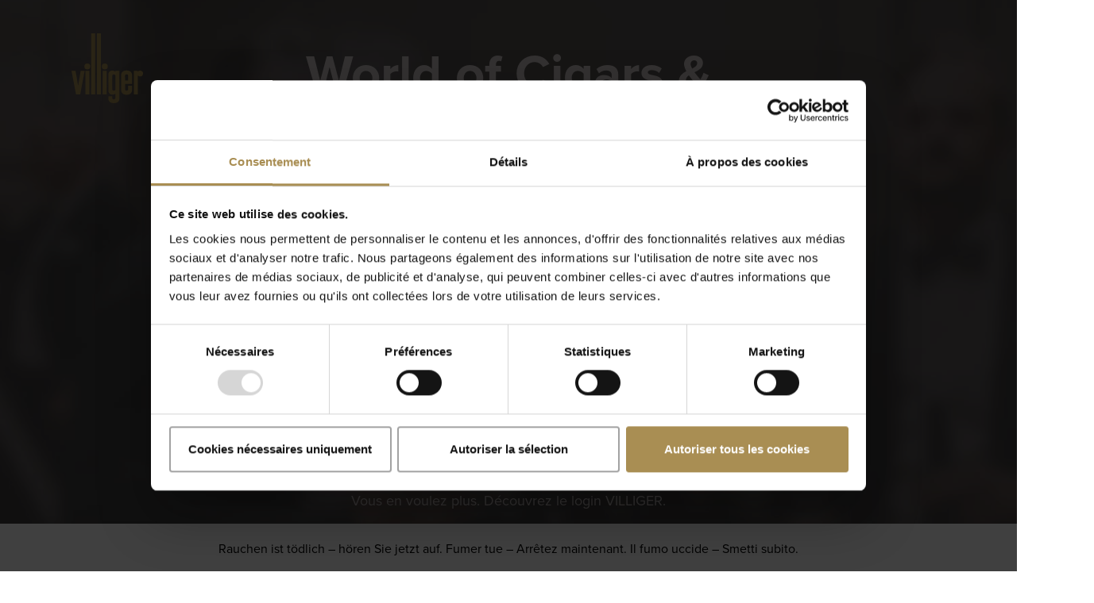

--- FILE ---
content_type: text/html; charset=UTF-8
request_url: https://www.villigercigars.com/fr-ch/produit/big-cigars/villiger-1888-dominican-republic/
body_size: 49647
content:
<!DOCTYPE html>
<html lang="fr" data-cc="ch">
	<head>
		<script id="Cookiebot" src="https://consent.cookiebot.com/uc.js" data-culture="FR" data-cbid="2f1b5416-5318-4906-8bd7-146327f6f112" type="text/javascript" async></script>
												<meta charset="UTF-8"/>

    <meta name="robots" content="index, follow">
<meta name="viewport" content="width=device-width, height=device-height, initial-scale=1.0, maximum-scale=1.0, user-scalable=0">
<meta name="keywords" content=""/>
<meta name="author" content="Olai Interactive GmbH"/>
<meta name="description" content=""/>
		<link rel="apple-touch-icon" sizes="180x180" href="/templates/assets/images/favicons/apple-touch-icon.png"> <link rel="icon" type="image/png" sizes="32x32" href="/templates/assets/images/favicons/favicon-32x32.png">
		<link rel="icon" type="image/png" sizes="16x16" href="/templates/assets/images/favicons/favicon-16x16.png">
		<link rel="manifest" href="/templates/assets/images/favicons/site.webmanifest">
		<link rel="mask-icon" href="/templates/assets/images/favicons/safari-pinned-tab.svg" color="#a98e53">
		<link rel="shortcut icon" href="/templates/assets/images/favicons/favicon.ico">
		<meta name="msapplication-TileColor" content="#3e3a3a">
		<meta name="msapplication-config" content="/templates/assets/images/favicons/browserconfig.xml">
		<meta name="theme-color" content="#3e3a3a">
		<meta http-equiv="X-UA-Compatible" content="IE=edge">

		<title>
			Produit: VILLIGER 1888 DOMINICAN REPUBLIC		</title>
				<link rel="alternate" href="https://www.villigercigars.com/de/produkt/big-cigars/villiger-1888-dominican-republic/" hreflang="de" /><link rel="alternate" href="https://www.villigercigars.com/en/product/big-cigars/villiger-1888-dominican-republic/" hreflang="en" /><link rel="alternate" href="https://www.villigercigars.com/en/product/big-cigars/villiger-1888-dominican-republic/" hreflang="x-default" /><link rel="alternate" href="https://www.villigercigars.com/fr/produit/big-cigars/villiger-1888-dominican-republic/" hreflang="fr" /><link rel="alternate" href="https://www.villigercigars.com/it/prodotto/big-cigars/villiger-1888-dominican-republic/" hreflang="it" /><link rel="alternate" href="https://www.villigercigars.com/de-de/produkt/big-cigars/villiger-1888-dominican-republic/" hreflang="de-de" /><link rel="alternate" href="https://www.villigercigars.com/en-de/product/big-cigars/villiger-1888-dominican-republic/" hreflang="en-de" /><link rel="alternate" href="https://www.villigercigars.com/de-ch/produkt/big-cigars/villiger-1888-dominican-republic/" hreflang="de-ch" /><link rel="alternate" href="https://www.villigercigars.com/en-ch/product/big-cigars/villiger-1888-dominican-republic/" hreflang="en-ch" /><link rel="alternate" href="https://www.villigercigars.com/fr-ch/produit/big-cigars/villiger-1888-dominican-republic/" hreflang="fr-ch" /><link rel="alternate" href="https://www.villigercigars.com/it-ch/prodotto/big-cigars/villiger-1888-dominican-republic/" hreflang="it-ch" /><link rel="alternate" href="https://www.villigercigars.com/en-us/product/big-cigars/villiger-1888-dominican-republic/" hreflang="en-us" />
				<meta property="fb:app_id" content="2032050560347005"/>
		<meta property="og:type" content="website"/>
		<meta property="og:title" content="Produit: VILLIGER 1888 DOMINICAN REPUBLIC"/>
		<meta property="og:description" content=""/>
		<meta property="og:image:type" content="image/jpeg"/>
		<meta property="og:image" content="https://www.villigercigars.com/templates/assets/images/home/villiger-key-share.jpg"/>
		<meta name="twitter:card" content="summary_large_image"/>
		<meta name="twitter:image" content="https://www.villigercigars.com/templates/assets/images/home/villiger-key-share.jpg"/>
		    <meta property="og:url" content="https://www.villigercigars.com/fr-ch/produit/" />
    <meta property="og:image" content="https://www.villigercigars.com/templates/assets/images/home/villiger-key-share.jpg" />
    <meta property="og:image:width" content="1200" />
    <meta property="og:image:height" content="800" />
    <meta name="twitter:card" content="summary_large_image"/>
    <meta name="twitter:image" content="https://www.villigercigars.com/templates/assets/images/home/villiger-key-share.jpg" />
		    <link rel="stylesheet" href="/templates/assets/css/bootstrap/bootstrap-4-beta-custom.min.css" integrity="sha384-MU/XJEETSSoUiXj+95JVv8Qdj7T9tIyAYBYca8HrBDmvF0L6XooGXeHtFiWwXBSE" crossorigin="anonymous">
<style>@font-face {font-family: 'pt-serif';src: url('/templates/assets/css/fonts/ptserif/365299_0_0.eot');src: url('/templates/assets/css/fonts/ptserif/365299_0_0.eot?#iefix') format('embedded-opentype'),url('/templates/assets/css/fonts/ptserif/365299_0_0.woff2') format('woff2'),url('/templates/assets/css/fonts/ptserif/365299_0_0.woff') format('woff'),url('/templates/assets/css/fonts/ptserif/365299_0_0.ttf') format('truetype');font-weight:300;}</style>
    <!-- inject:css -->
    <link rel="stylesheet" href="/templates/assets/css/dist/main_34fdfbdd82.css"></link>
    <!-- endinject -->
<noscript><style>.reveal,.split,.hb-main,.hb-sub,.hb-content{opacity: 1;}</style></noscript>

		<script>
    var isEdge=navigator.userAgent.match(/Edge/g);
    var isIE=window.navigator.msPointerEnabled && !isEdge;
    if(isIE){document.documentElement.className+=' ie';}
    if(isEdge){document.documentElement.className+=' edge';}
    if(/iPad|iPhone|iPod/.test(navigator.userAgent)&&!window.MSStream)document.documentElement.classList.add('ios');
    if(/Android|webOS|iPhone|iPad|iPod|BlackBerry|IEMobile|Opera Mini/i.test(navigator.userAgent)){document.documentElement.className+=' is-mobile';}
    (function (d) {
        function te(n){var e,t=document;"Event"in window?(e=n,window.dispatchEvent(new Event(e))):(e=t.createEventObject(),window.fireEvent("on"+n,e))}
        var config = {
            kitId: 'esg1lfl',
            scriptTimeout: 3000,
            async: true,
            active: function(){te('fontsactive');}
        },
        h = d.documentElement, t = setTimeout(function () { h.className = h.className.replace(/\bwf-loading\b/g, "") + " wf-inactive"; }, config.scriptTimeout), tk = d.createElement("script"), f = false, s = d.getElementsByTagName("script")[0], a; h.className += " wf-loading"; tk.src = 'https://use.typekit.net/' + config.kitId + '.js'; tk.async = true; tk.onload = tk.onreadystatechange = function () { a = this.readyState; if (f || a && a != "complete" && a != "loaded") return; f = true; clearTimeout(t); try { Typekit.load(config) } catch (e) { } }; s.parentNode.insertBefore(tk, s)
    })(document);

    // load polyfills (if needed) and init JS
    !function(){if("function"==typeof window.CustomEvent)return!1;function t(t,e){e=e||{bubbles:!1,cancelable:!1,detail:void 0};var n=document.createEvent("CustomEvent");return n.initCustomEvent(t,e.bubbles,e.cancelable,e.detail),n}t.prototype=window.Event.prototype,window.CustomEvent=t}();
    (function(d) {
        var f = [];
        ('Promise' in window) || f.push('Promise');
        ('fetch' in window) || f.push('fetch');
        ('from' in Array) || f.push('Array.from');
        ('IntersectionObserver' in window) || f.push('IntersectionObserver');
        if(f.length>0){var h=document.documentElement,ps=d.createElement("script"),r=!1;s=h.getElementsByTagName("script")[0],ps.src="https://cdnjs.cloudflare.com/polyfill/v3/polyfill.min.js?features="+f.join(",")+"&flags=gated,always&ua=chrome/60",ps.async=!0,s.parentNode.insertBefore(ps,s),ps.onload=function(){"interactive"===d.readyState||"complete"===d.readyState?window.dispatchEvent(new Event("initJS")):d.addEventListener("DOMContentLoaded",function(e){window.dispatchEvent(new Event("initJS"))})}}else d.addEventListener("DOMContentLoaded",function(){window.dispatchEvent(new CustomEvent("initJS"))},!1);
    })(document);
</script>
<script src="https://cdn.jsdelivr.net/npm/gsap@1.20.6/TweenMax.js" defer integrity="sha256-nnCYFJ14GVHhKR+eD0Has4WqE46ytaXoTrzxEuY+W5I=" crossorigin="anonymous"></script>
    <!-- inject:runtime -->
    <script>
                (()=>{"use strict";var e,r,t,a,c,f,d,o,b,n={},i={};function u(e){var r=i[e];if(void 0!==r)return r.exports;var t=i[e]={exports:{}};return n[e].call(t.exports,t,t.exports,u),t.exports}u.m=n,u.amdD=function(){throw new Error("define cannot be used indirect")},u.amdO={},e="function"==typeof Symbol?Symbol("webpack queues"):"__webpack_queues__",r="function"==typeof Symbol?Symbol("webpack exports"):"__webpack_exports__",t="function"==typeof Symbol?Symbol("webpack error"):"__webpack_error__",a=e=>{e&&e.d<1&&(e.d=1,e.forEach((e=>e.r--)),e.forEach((e=>e.r--?e.r++:e())))},u.a=(c,f,d)=>{var o;d&&((o=[]).d=-1);var b,n,i,u=new Set,l=c.exports,s=new Promise(((e,r)=>{i=r,n=e}));s[r]=l,s[e]=e=>(o&&e(o),u.forEach(e),s.catch((e=>{}))),c.exports=s,f((c=>{var f;b=(c=>c.map((c=>{if(null!==c&&"object"==typeof c){if(c[e])return c;if(c.then){var f=[];f.d=0,c.then((e=>{d[r]=e,a(f)}),(e=>{d[t]=e,a(f)}));var d={};return d[e]=e=>e(f),d}}var o={};return o[e]=e=>{},o[r]=c,o})))(c);var d=()=>b.map((e=>{if(e[t])throw e[t];return e[r]})),n=new Promise((r=>{(f=()=>r(d)).r=0;var t=e=>e!==o&&!u.has(e)&&(u.add(e),e&&!e.d&&(f.r++,e.push(f)));b.map((r=>r[e](t)))}));return f.r?n:d()}),(e=>(e?i(s[t]=e):n(l),a(o)))),o&&o.d<0&&(o.d=0)},c=[],u.O=(e,r,t,a)=>{if(!r){var f=1/0;for(n=0;n<c.length;n++){for(var[r,t,a]=c[n],d=!0,o=0;o<r.length;o++)(!1&a||f>=a)&&Object.keys(u.O).every((e=>u.O[e](r[o])))?r.splice(o--,1):(d=!1,a<f&&(f=a));if(d){c.splice(n--,1);var b=t();void 0!==b&&(e=b)}}return e}a=a||0;for(var n=c.length;n>0&&c[n-1][2]>a;n--)c[n]=c[n-1];c[n]=[r,t,a]},u.n=e=>{var r=e&&e.__esModule?()=>e.default:()=>e;return u.d(r,{a:r}),r},d=Object.getPrototypeOf?e=>Object.getPrototypeOf(e):e=>e.__proto__,u.t=function(e,r){if(1&r&&(e=this(e)),8&r)return e;if("object"==typeof e&&e){if(4&r&&e.__esModule)return e;if(16&r&&"function"==typeof e.then)return e}var t=Object.create(null);u.r(t);var a={};f=f||[null,d({}),d([]),d(d)];for(var c=2&r&&e;"object"==typeof c&&!~f.indexOf(c);c=d(c))Object.getOwnPropertyNames(c).forEach((r=>a[r]=()=>e[r]));return a.default=()=>e,u.d(t,a),t},u.d=(e,r)=>{for(var t in r)u.o(r,t)&&!u.o(e,t)&&Object.defineProperty(e,t,{enumerable:!0,get:r[t]})},u.f={},u.e=e=>Promise.all(Object.keys(u.f).reduce(((r,t)=>(u.f[t](e,r),r)),[])),u.u=e=>e+"."+{177:"e7d3fef82df4029cfc55",334:"36714dc832a0560864ec",465:"63734f085ec44acc3203",492:"0ddd233c83130edd68a6",523:"e5a66cf49d828b3b089d",915:"7c638aaea8a20d2490c9",961:"a35d76c221b2c8f05ac4",1033:"b7c38bc61be05ade13da",1053:"cefe7904113968545191",1087:"0e95c8cfa669fe82d8d2",1282:"78918fd3ec096d953513",1326:"835eaf50942cbd772602",1337:"a240daafe45e1267d30b",1409:"f78cc16f3736562d898e",1801:"c2737990d1b66b12cd0e",2307:"edb589c69583f1e0e201",2396:"471a1fa2d94ce9bdcd63",2414:"a12698e2404b850f1fe5",2596:"0b4e370cf78b3803f6b2",2659:"7159893b31c6c56cd4dd",2806:"3794567263b4398d2ec9",3044:"e363388d307072bbe4ff",3061:"afcba9c629195d46ebde",3149:"4e742ee6074fce4baf9a",3197:"5bc3ee816918d7dc4ee9",3279:"0ec4534950a783577bcb",3682:"557b3ad6792c967000c9",4050:"20c887985c658e143440",4202:"7d0c7bf43b863386f6e3",4340:"5967f9e7037bf1a59b5a",4405:"32e69a865b90458aa00b",4418:"2fb6c13d3036e5553459",4937:"66f88ea59224abc8e959",5496:"6ee4dde7b0fb66660d51",5638:"c49c831875204c860b24",6052:"45dcbd7e9b91a6ba5790",6313:"d4d6913009f9e9f4e1f5",6400:"81406704779cd4c7f51b",6439:"5c45fabfc903bd429887",6492:"14b6fce08244d8c59db2",6677:"1300671808e2a38efe94",6724:"3dfc6fb42c4628e9cbdf",6944:"b1778177dd58f326b8ab",7132:"8a76014c8e0d9da7934f",7257:"716f5f4e4f579892e6a2",7415:"cd2aefe2f16d98081e30",7891:"6653da661eaa9768ef67",8013:"2fbd44c7fca821540014",8883:"a8dd756bbb7dd987c30a",8894:"55af7e9b0b415d2d3617",9008:"cbbf3a397bf98c508032",9204:"84f1a2723f3fc3012619",9365:"a4b742a6f2a1fb09d17a",9420:"6dc1e53ded65b14b02c3",9999:"2078bfc73b6e072e7f28"}[e]+".js",u.miniCssF=e=>{},u.g=function(){if("object"==typeof globalThis)return globalThis;try{return this||new Function("return this")()}catch(e){if("object"==typeof window)return window}}(),u.o=(e,r)=>Object.prototype.hasOwnProperty.call(e,r),o={},b="villiger-ch:",u.l=(e,r,t,a)=>{if(o[e])o[e].push(r);else{var c,f;if(void 0!==t)for(var d=document.getElementsByTagName("script"),n=0;n<d.length;n++){var i=d[n];if(i.getAttribute("src")==e||i.getAttribute("data-webpack")==b+t){c=i;break}}c||(f=!0,(c=document.createElement("script")).charset="utf-8",c.timeout=120,u.nc&&c.setAttribute("nonce",u.nc),c.setAttribute("data-webpack",b+t),c.src=e),o[e]=[r];var l=(r,t)=>{c.onerror=c.onload=null,clearTimeout(s);var a=o[e];if(delete o[e],c.parentNode&&c.parentNode.removeChild(c),a&&a.forEach((e=>e(t))),r)return r(t)},s=setTimeout(l.bind(null,void 0,{type:"timeout",target:c}),12e4);c.onerror=l.bind(null,c.onerror),c.onload=l.bind(null,c.onload),f&&document.head.appendChild(c)}},u.r=e=>{"undefined"!=typeof Symbol&&Symbol.toStringTag&&Object.defineProperty(e,Symbol.toStringTag,{value:"Module"}),Object.defineProperty(e,"__esModule",{value:!0})},u.p="/templates/assets/scripts/dist/",(()=>{u.b=document.baseURI||self.location.href;var e={1303:0};u.f.j=(r,t)=>{var a=u.o(e,r)?e[r]:void 0;if(0!==a)if(a)t.push(a[2]);else if(1303!=r){var c=new Promise(((t,c)=>a=e[r]=[t,c]));t.push(a[2]=c);var f=u.p+u.u(r),d=new Error;u.l(f,(t=>{if(u.o(e,r)&&(0!==(a=e[r])&&(e[r]=void 0),a)){var c=t&&("load"===t.type?"missing":t.type),f=t&&t.target&&t.target.src;d.message="Loading chunk "+r+" failed.\n("+c+": "+f+")",d.name="ChunkLoadError",d.type=c,d.request=f,a[1](d)}}),"chunk-"+r,r)}else e[r]=0},u.O.j=r=>0===e[r];var r=(r,t)=>{var a,c,[f,d,o]=t,b=0;if(f.some((r=>0!==e[r]))){for(a in d)u.o(d,a)&&(u.m[a]=d[a]);if(o)var n=o(u)}for(r&&r(t);b<f.length;b++)c=f[b],u.o(e,c)&&e[c]&&e[c][0](),e[c]=0;return u.O(n)},t=self.webpackChunkvilliger_ch=self.webpackChunkvilliger_ch||[];t.forEach(r.bind(null,0)),t.push=r.bind(null,t.push.bind(t))})()})();
                </script>
    <!-- endinject -->
            <!-- inject:vendorjs -->
        <!-- endinject -->
        <!-- inject:mainjs -->
        <script src="/templates/assets/scripts/dist/main.0b07c4fa04176ba035e0.js" defer></script>
        <!-- endinject -->
        <!-- tracking codes -->
<script type="text/plain" data-cookieconsent="marketing">
    window.fbAsyncInit = function () {
        FB.init({
            appId: '2032050560347005',
            //cookie: true, // This is important, it's not enabled by default
            autoLogAppEvents : true,
            // xfbml            : true,
            version: 'v3.0'
        });
    };

    (function(d, s, id){
        var js, fjs = d.getElementsByTagName(s)[0];
        if (d.getElementById(id)) {return;}
        js = d.createElement(s); js.id = id;
        js.src = 'https://connect.facebook.net/en_US/sdk.js';
        fjs.parentNode.insertBefore(js, fjs);
    }(document, 'script', 'facebook-jssdk'));
</script>
<script data-cookieconsent="necessary" charset="utf-8" type="text/javascript" src="//js.hsforms.net/forms/embed/v2.js"></script>
<script>
setTimeout(() => {
    document.querySelectorAll('.hs-form-iframe').forEach(function(el){
        //get parent and check for other iframes
        const parent = el.parentElement.parentElement;
        const iframes = parent?.querySelectorAll('iframe') ?? null;
        if (iframes === null) return;
        if(iframes.length > 1){
            //remove all but the first
            for (var i = 1; i < iframes.length; i++) {
                iframes[i].parentElement.remove();
            }
        }
    });

}, 400);

</script>
								</head>
	<body    data-pageid="34" data-langid="fr" class="brand wl">
					<script data-cookieconsent="ignore">
    window.dataLayer = window.dataLayer || [];
    function gtag() {
        dataLayer.push(arguments);
    }
    gtag("consent", "default", {
        ad_personalization: "denied",
        ad_storage: "denied",
        ad_user_data: "denied",
        analytics_storage: "denied",
        functionality_storage: "denied",
        personalization_storage: "denied",
        security_storage: "granted",
        wait_for_update: 500,
    });
    gtag("set", "ads_data_redaction", true);
    gtag("set", "url_passthrough", false);
</script>
<!-- Google Tag Manager -->
<script type="text/plain" data-cookieconsent="statistics">(function(w,d,s,l,i){w[l]=w[l]||[];w[l].push({'gtm.start':
        new Date().getTime(),event:'gtm.js'});var f=d.getElementsByTagName(s)[0],
        j=d.createElement(s),dl=l!='dataLayer'?'&l='+l:'';j.async=true;j.src=
        'https://www.googletagmanager.com/gtm.js?id='+i+dl;f.parentNode.insertBefore(j,f);
    })(window,document,'script','dataLayer','GTM-5S55TLZ');</script>
<!-- End Google Tag Manager -->

<!-- Google Tag Manager (noscript) -->
<noscript><iframe src="https://www.googletagmanager.com/ns.html?id=GTM-5S55TLZ"
                  height="0" width="0" style="display:none;visibility:hidden"></iframe></noscript>
<!-- End Google Tag Manager (noscript) -->

				<style>
			.iphone-tel-fix,
			.iphone-tel-fix a {
				color: rgb(26, 26, 26) !important;
				pointer-events: none !important;
			}
		</style>
		<script>
    function track(event, campaign, customer, trackingIds, data) {
        var aData = typeof data === 'undefined' ? [] : data;
        console.log(aData);
        var now = new Date;
        var item = {
            website_id: 1,
            event: event,
            customer: customer,
            date: now.getFullYear() + '-' + now.getMonth() + '-' + now.getDate() + ' ' + now.getHours() + ':' + now.getMinutes(),
            url: 'https://www.villigercigars.com/fr-ch/produit/big-cigars/villiger-1888-dominican-republic/',
            campaign: campaign,
            uui: '6974e489e547b',
            ids: trackingIds,
            data: aData
        };

        var tracking = "tracking=" + JSON.stringify(item);
        var xmlhttp = new XMLHttpRequest();   // new HttpRequest instance
        xmlhttp.open("POST", "https://tracking.villigercigars.com/tracking.php");
        xmlhttp.setRequestHeader("Content-Type", "application/x-www-form-urlencoded");
        xmlhttp.send(tracking);
    }

    var trackingIds = [];

    
    </script>
					<header id="header" class="d-flex align-items-center">
				<div class="container align-items-center">
					<a href="https://www.villigercigars.com/fr-ch/" class="logo">
						<svg class="logo-img" xmlns="http://www.w3.org/2000/svg" viewbox="0 0 49 44" width="46">
							<path fill="#a98e53" d="M44.068 27.122c-.506 0-.99-.196-1.346-.544a1.33 1.33 0 0 0-.118.577l.01 11.29H40.07V23.578h2.453v.625s.026-.037.075-.096c.36-.432.902-.684 1.475-.684.204 0 .407.032.6.096.052.015.106.03.16.048.84.34 1.314 1.212 1.128 2.077-.186.866-.978 1.482-1.888 1.467l-.004.01zm-20.766-6.273c.001-.747-.461-1.42-1.17-1.707a1.94 1.94 0 0 0-2.072.399 1.807 1.807 0 0 0-.412 2.011 1.9 1.9 0 0 0 1.755 1.14c.503 0 .986-.194 1.343-.54.356-.345.556-.814.556-1.303zM16.38 38.445h2.518V0H16.38v38.445zm-3.695 0h2.52V0h-2.52v38.445zm-.606-17.596c.001-.747-.461-1.42-1.171-1.707a1.94 1.94 0 0 0-2.071.4 1.807 1.807 0 0 0-.412 2.011 1.9 1.9 0 0 0 1.757 1.139c1.048 0 1.897-.826 1.897-1.843zm-3.59 2.739H5.913L4.245 32.97l-1.67-9.382H0l2.908 14.867h2.674L8.49 23.588zm.442 0l.017 14.857h2.511V23.578l-2.528.01zm13.659 0H20.06v14.857h2.529V23.588zm8.17 17.775V23.578h-2.528v.763s-.375-.89-1.99-.89c-2.508 0-2.547 2.328-2.547 2.328l.013 10.322s.034 2.469 2.535 2.469c1.569 0 1.99-.722 1.99-.722v2.782s0 .96-1.005.96-1.003-.96-1.003-.96v-1.043h-2.502s-.028.038-.028 1.766c0 0 .039 2.556 3.533 2.556 3.533 0 3.533-2.556 3.533-2.556v.01zm-2.528-6.227s0 .961-1.004.961c-1.005 0-1.003-.961-1.003-.961V26.73s0-.95 1.003-.95c1.002 0 1.004.95 1.004.95v8.406zm10.7.707V32.98h-2.5v2.146s0 .96-1.018.96-.99-.96-.99-.96v-3.288h4.507v-5.804s0-2.682-3.517-2.682c-3.518 0-3.518 2.682-3.518 2.682v9.798s0 2.838 3.518 2.838c3.517 0 3.517-2.838 3.517-2.838v.01zm-4.508-6.165l-.015-2.938s.02-.95 1.009-.95a.987.987 0 0 1 .72.262c.192.18.3.429.297.688v2.92l-2.01.018z" fill-rule="nonzero"/>
						</svg>
					</a>
					<nav class="header-main-nav d-flex hidden-md-down"><a class="nav-link" href="/fr-ch/">Home</a><a href="#" class="nav-link has-sub" data-subnav="navY1BkSEhCRG9KT3VTUytxVjIxSGRvQT09"    >Produits</a><a href="#" class="nav-link has-sub" data-subnav="navS1NFUWZ6TlRHRTVIeElJMGRBUGt0dz09"    >A propos de VILLIGER</a><a href="#" class="nav-link has-sub" data-subnav="navMENmT2NzM0FmYkZ3VGVFZWNxVHRBZz09"    >Découvrez VILLIGER</a><a href="https://shop.villigercigars.com/fr/" class="nav-link" target="_blank" rel="noopener"    >Shop</a><a href="https://www.villigercigars.com/fr-ch/contact/" class="nav-link"    >Contact</a></nav>
					<nav class="header-nav d-flex align-items-center">
						<button class="nav-search" style="margin-right: 25px" type="button" aria-label="Recherche" aria-haspopup="true" aria-controls="search-wrapper">
							<span class="close-search">
								<span class="menu-bar bar1"></span>
								<span class="menu-bar bar2"></span>
							</span>
							<i class="icon-search2"></i>
							<span class="hidden-md-down">Recherche</span>
						</button>

						<span class="ml-30 lang-select hidden-md-down">
							<button type="button">Fr<i class="icon-caret-down"></i>
</button>
<div class="languages">
            <a href="https://www.villigercigars.com/de-ch/produkt/big-cigars/villiger-1888-dominican-republic/" class="lang-link">De</a>
            <a href="https://www.villigercigars.com/en-ch/product/big-cigars/villiger-1888-dominican-republic/" class="lang-link">En</a>
            <a href="https://www.villigercigars.com/it-ch/prodotto/big-cigars/villiger-1888-dominican-republic/" class="lang-link">It</a>
    </div>
						</span>

						<button class="show-menu hidden-lg-up" type="button" aria-haspopup="true" aria-controls="mainnmenu" aria-label="Menu">
							<span class="menu-bar bar1"></span>
							<span class="menu-bar bar2"></span>
							<span class="menu-bar bar3"></span>
							<span class="menu-text">Menu</span>
						</button>
					</nav>
				</div>
			</header>
				    <main>
        <section class="container-fluid banner">
    <div class="row no-gutters">
        <div class="banner-image" style="background-image: url(https://www.villigercigars.com/userfiles/modulesext_villiger_products_brands_Brand/banner/695bc1ecca31e/banner_v1888_2880x1530_2025_big_default.jpg?t=0_0_2880_1530)"></div>
        <div class="container banner-content posr d-flex">
            <div class="row sp">
                <div class="col-12 text-center">
                    <h1>VILLIGER 1888 DOMINICAN REPUBLIC</h1>
                </div>
                <div class="col-12 text-center">
                    <button class="banner-scroll-down scrollto" data-scroll-parent=".banner">
                        <i class="icon-circle-arrow-down"></i>
                    </button>
                </div>
            </div>
        </div>
    </div>
</section>
<section class="container">
    <div class="row">
                    <div class="col-12">
                <h5><p><br></p></h5>
            </div>
                <div class="col-12">
                                                    <div class="row">
                    <div class="accordion col-12" id="products-accordion" role="tablist" aria-multiselectable="true">
                                                    <div class="card product">
                                <div class="card-header" role="tab" id="headingbGdRNnNidFRoYTNZaDFnUWd6NE50Zz09">
                                    <a data-toggle="collapse"
                                                                                                 data-parent="#products-accordion"
                                                                                                 href="#collapsebGdRNnNidFRoYTNZaDFnUWd6NE50Zz09"
                                                                                                 aria-expanded="true"
                                                                                                 aria-controls="collapsebGdRNnNidFRoYTNZaDFnUWd6NE50Zz09"
                                                                                                 class="collapsed">                                        <h5>VILLIGER 1888 DOMINICAN REPUBLIC</h5>
                                                                                    <h4>Minuto</h4>
                                                                                                                                                                                                                <picture>
                                            <source srcset="https://www.villigercigars.com/userfiles/modulesext_villiger_products_products_Product/webcigar/5ad75886cc83f/villiger-1888-minuto-big-cigar-villiger_thumb_default.jpg?t=0_0_2960_558, https://www.villigercigars.com/userfiles/modulesext_villiger_products_products_Product/webcigar/5ad75886cc83f/villiger-1888-minuto-big-cigar-villiger_norm_default.jpg?t=0_0_2960_558 2x"
                                                    media="(max-width: 767px)">
                                                                                                                                                                                <img style="max-height:600px" src="https://www.villigercigars.com/userfiles/modulesext_villiger_products_products_Product/webcigar/5ad75886cc83f/villiger-1888-minuto-big-cigar-villiger_big_default.jpg?t=0_0_2960_558"
                                                 class=""
                                                 alt=""/>
                                                                                    </picture>
                                        </a>                                </div>
                                                                <div id="collapsebGdRNnNidFRoYTNZaDFnUWd6NE50Zz09" class="collapse" role="tabpanel"
                                     aria-labelledby="headingbGdRNnNidFRoYTNZaDFnUWd6NE50Zz09" aria-expanded="true">
                                    <div class="card-body">
                                        <div class="row">
                                            <div class="col-12">
                                                <h6>Description</h6>
                                                <p>Le VILLIGER 1888, du nom de l’année de création de Villiger, est le premier cigare de qualité supérieure et fabriqué à la main à porter le nom de VILLIGER. Créé par Heinrich Villiger lui-même, il surprend les amateurs de cigares d'intensité moyenne par ses arômes complexes et parfaitement dosés issus des meilleurs tabacs.</p>
                                                                                                    <h6>Spécifications</h6>
                                                    <div class="row">
                                                        <div class="col-12 col-lg-10">
                                                            <div class="row">
                                                                                                                                    <div class="col-12 col-md-6 col-lg-4 product-item-spec">
                                                                        <i class="icon-leaf"></i>
                                                                        <h6>Intensité
                                                                            : 3,5 / 5</h6>
                                                                    </div>
                                                                                                                                                                                                    <div class="col-12 col-md-6 col-lg-4 product-item-spec">
                                                                        <i class="icon-resize-length"></i>
                                                                        <h6>102.00 mm</h6>
                                                                    </div>
                                                                                                                                                                                                    <div class="col-12 col-md-6 col-lg-4 product-item-spec">
                                                                        <i class="icon-time"></i>
                                                                        <h6>15 min</h6>
                                                                    </div>
                                                                                                                                                                                                    <div class="col-12 col-md-6 col-lg-4 product-item-spec">
                                                                        <i class="icon-cigar"></i>
                                                                        <h6>Minuto</h6>
                                                                    </div>
                                                                                                                                                                                                    <div class="col-12 col-md-6 col-lg-4 product-item-spec">
                                                                        <i class="icon-diameter"></i>
                                                                        <h6>
                                                                                                                                                            11.90 mm                                                                                                                                                    </h6>
                                                                    </div>
                                                                                                                                                                                                                                                                    <div class="col-12 col-md-6 col-lg-4 product-item-spec">
                                                                        <i class="icon-earth"></i>
                                                                        <h6>Dominican Republic</h6>
                                                                    </div>
                                                                                                                                                                                                    <div class="col-12 col-md-6 col-lg-4 product-item-spec">
                                                                        <i class="icon-layers"></i>
                                                                                                                                                    <h6>paquet à 8</h6>
                                                                                                                                            </div>
                                                                                                                            </div>
                                                        </div>
                                                    </div>
                                                                                                <div class="open-in-shop-wrapper">
                                                                                                                                                                                                                                                                                                                                                                                                                                                                                                                                                                                                                    <div data-id="bGdRNnNidFRoYTNZaDFnUWd6NE50Zz09"
                                                                 class="open-in-shop">
                                                                <button class="btn btn-primary show">Afficher dans la boutique en ligne</button>
                                                                <div class="second-buttons hidden">
                                                                                                                                            <div>
                                                                                                                                                            <a class="product-link btn btn-primary"
                                                                                   target="_blank"
                                                                                   href="https://shop.villigercigars.com/fr/villiger-1888-dominican-republic-minuto"><img
                                                                                            src="/templates/assets/images/icons/smoking.svg"
                                                                                            alt="Smoking icon">Ce cigare
                                                                                </a>
                                                                                                                                                    </div>
                                                                                                                                                                                                                <div>
                                                                            <a class="brand-link btn btn-primary"
                                                                               target="_blank"
                                                                               href="https://shop.villigercigars.com/fr/cigares/cigares-faits-main/villiger-1888/"><i
                                                                                        class="icon-layers"></i>La ligne de marque
                                                                            </a>
                                                                        </div>
                                                                                                                                    </div>
                                                            </div>
                                                                                                                                                                                                                                                                                    <a target="_blank"
                                                               href="https://www.villigercigars.com/fr-ch/storelocator/">Trouver un cigare dans le commerce
                                                                <i class="icon-arrow-right"></i></a>
                                                                                                                                                            </div>
                                            </div>
                                        </div>
                                    </div>
                                    </div>                                                            </div>
                                                    <div class="card product">
                                <div class="card-header" role="tab" id="headingeEFhMDdZcmZtc0xxTFdxTGlyVVlvdz09">
                                    <a data-toggle="collapse"
                                                                                                 data-parent="#products-accordion"
                                                                                                 href="#collapseeEFhMDdZcmZtc0xxTFdxTGlyVVlvdz09"
                                                                                                 aria-expanded="true"
                                                                                                 aria-controls="collapseeEFhMDdZcmZtc0xxTFdxTGlyVVlvdz09"
                                                                                                 class="collapsed">                                        <h5>VILLIGER 1888 DOMINICAN REPUBLIC</h5>
                                                                                    <h4>Robusto</h4>
                                                                                                                                                                                                                <picture>
                                            <source srcset="https://www.villigercigars.com/userfiles/modulesext_villiger_products_products_Product/webcigar/5ad758ba358f1/villiger-1888-robusto-big-cigar-villiger_thumb_default.jpg?t=0_0_2960_558, https://www.villigercigars.com/userfiles/modulesext_villiger_products_products_Product/webcigar/5ad758ba358f1/villiger-1888-robusto-big-cigar-villiger_norm_default.jpg?t=0_0_2960_558 2x"
                                                    media="(max-width: 767px)">
                                                                                                                                                                                <img style="max-height:600px" src="https://www.villigercigars.com/userfiles/modulesext_villiger_products_products_Product/webcigar/5ad758ba358f1/villiger-1888-robusto-big-cigar-villiger_big_default.jpg?t=0_0_2960_558"
                                                 class=""
                                                 alt=""/>
                                                                                    </picture>
                                        </a>                                </div>
                                                                <div id="collapseeEFhMDdZcmZtc0xxTFdxTGlyVVlvdz09" class="collapse" role="tabpanel"
                                     aria-labelledby="headingeEFhMDdZcmZtc0xxTFdxTGlyVVlvdz09" aria-expanded="true">
                                    <div class="card-body">
                                        <div class="row">
                                            <div class="col-12">
                                                <h6>Description</h6>
                                                <p>Le VILLIGER 1888, du nom de l’année de création de Villiger, est le premier cigare de qualité supérieure et fabriqué à la main à porter le nom de VILLIGER. Créé par Heinrich Villiger lui-même, il surprend les amateurs de cigares d'intensité moyenne par ses arômes complexes et parfaitement dosés issus des meilleurs tabacs.</p>
                                                                                                    <h6>Spécifications</h6>
                                                    <div class="row">
                                                        <div class="col-12 col-lg-10">
                                                            <div class="row">
                                                                                                                                    <div class="col-12 col-md-6 col-lg-4 product-item-spec">
                                                                        <i class="icon-leaf"></i>
                                                                        <h6>Intensité
                                                                            : 3,5 / 5</h6>
                                                                    </div>
                                                                                                                                                                                                    <div class="col-12 col-md-6 col-lg-4 product-item-spec">
                                                                        <i class="icon-resize-length"></i>
                                                                        <h6>124.00 mm</h6>
                                                                    </div>
                                                                                                                                                                                                    <div class="col-12 col-md-6 col-lg-4 product-item-spec">
                                                                        <i class="icon-time"></i>
                                                                        <h6>40 min</h6>
                                                                    </div>
                                                                                                                                                                                                    <div class="col-12 col-md-6 col-lg-4 product-item-spec">
                                                                        <i class="icon-cigar"></i>
                                                                        <h6>Robusto</h6>
                                                                    </div>
                                                                                                                                                                                                    <div class="col-12 col-md-6 col-lg-4 product-item-spec">
                                                                        <i class="icon-diameter"></i>
                                                                        <h6>
                                                                                                                                                            19.80 mm                                                                                                                                                    </h6>
                                                                    </div>
                                                                                                                                                                                                                                                                    <div class="col-12 col-md-6 col-lg-4 product-item-spec">
                                                                        <i class="icon-earth"></i>
                                                                        <h6>Dominican Republic</h6>
                                                                    </div>
                                                                                                                                                                                                    <div class="col-12 col-md-6 col-lg-4 product-item-spec">
                                                                        <i class="icon-layers"></i>
                                                                                                                                                    <h6>paquet à 3</h6>
                                                                                                                                            </div>
                                                                                                                            </div>
                                                        </div>
                                                    </div>
                                                                                                <div class="open-in-shop-wrapper">
                                                                                                                                                                                                                                                                                                                                                                                                                                                                                                                                                                                                                    <div data-id="eEFhMDdZcmZtc0xxTFdxTGlyVVlvdz09"
                                                                 class="open-in-shop">
                                                                <button class="btn btn-primary show">Afficher dans la boutique en ligne</button>
                                                                <div class="second-buttons hidden">
                                                                                                                                            <div>
                                                                                                                                                            <a class="product-link btn btn-primary"
                                                                                   target="_blank"
                                                                                   href="https://shop.villigercigars.com/fr/villiger-1888-dominican-republic-robusto"><img
                                                                                            src="/templates/assets/images/icons/smoking.svg"
                                                                                            alt="Smoking icon">Ce cigare
                                                                                </a>
                                                                                                                                                    </div>
                                                                                                                                                                                                                <div>
                                                                            <a class="brand-link btn btn-primary"
                                                                               target="_blank"
                                                                               href="https://shop.villigercigars.com/fr/cigares/cigares-faits-main/villiger-1888/"><i
                                                                                        class="icon-layers"></i>La ligne de marque
                                                                            </a>
                                                                        </div>
                                                                                                                                    </div>
                                                            </div>
                                                                                                                                                                                                                                                                                    <a target="_blank"
                                                               href="https://www.villigercigars.com/fr-ch/storelocator/">Trouver un cigare dans le commerce
                                                                <i class="icon-arrow-right"></i></a>
                                                                                                                                                            </div>
                                            </div>
                                        </div>
                                    </div>
                                    </div>                                                            </div>
                                                    <div class="card product">
                                <div class="card-header" role="tab" id="headingRXREVFRJY1ZYeFF1Z1B5YktZNTVZZz09">
                                    <a data-toggle="collapse"
                                                                                                 data-parent="#products-accordion"
                                                                                                 href="#collapseRXREVFRJY1ZYeFF1Z1B5YktZNTVZZz09"
                                                                                                 aria-expanded="true"
                                                                                                 aria-controls="collapseRXREVFRJY1ZYeFF1Z1B5YktZNTVZZz09"
                                                                                                 class="collapsed">                                        <h5>VILLIGER 1888 DOMINICAN REPUBLIC</h5>
                                                                                    <h4>Corona</h4>
                                                                                                                                                                                                                <picture>
                                            <source srcset="https://www.villigercigars.com/userfiles/modulesext_villiger_products_products_Product/webcigar/5ad7584123568/villiger-1888-corona-big-cigar-villiger_thumb_default.jpg?t=0_0_2960_558, https://www.villigercigars.com/userfiles/modulesext_villiger_products_products_Product/webcigar/5ad7584123568/villiger-1888-corona-big-cigar-villiger_norm_default.jpg?t=0_0_2960_558 2x"
                                                    media="(max-width: 767px)">
                                                                                                                                                                                <img style="max-height:600px" src="https://www.villigercigars.com/userfiles/modulesext_villiger_products_products_Product/webcigar/5ad7584123568/villiger-1888-corona-big-cigar-villiger_big_default.jpg?t=0_0_2960_558"
                                                 class=""
                                                 alt=""/>
                                                                                    </picture>
                                        </a>                                </div>
                                                                <div id="collapseRXREVFRJY1ZYeFF1Z1B5YktZNTVZZz09" class="collapse" role="tabpanel"
                                     aria-labelledby="headingRXREVFRJY1ZYeFF1Z1B5YktZNTVZZz09" aria-expanded="true">
                                    <div class="card-body">
                                        <div class="row">
                                            <div class="col-12">
                                                <h6>Description</h6>
                                                <p>Le VILLIGER 1888, du nom de l&rsquo;ann&eacute;e de cr&eacute;ation de Villiger, est le premier cigare de qualit&eacute; sup&eacute;rieure et fabriqu&eacute; &agrave; la main &agrave; porter le nom de VILLIGER. Cr&eacute;&eacute; par Heinrich Villiger lui-m&ecirc;me, il surprend les amateurs de cigares d&#39;intensit&eacute; moyenne par ses ar&ocirc;mes complexes et parfaitement dos&eacute;s issus des meilleurs tabacs.</p><p>R&eacute;compenses : 89 points dans le Cigar Journal 2017</p>
                                                                                                    <h6>Spécifications</h6>
                                                    <div class="row">
                                                        <div class="col-12 col-lg-10">
                                                            <div class="row">
                                                                                                                                    <div class="col-12 col-md-6 col-lg-4 product-item-spec">
                                                                        <i class="icon-leaf"></i>
                                                                        <h6>Intensité
                                                                            : 3,5 / 5</h6>
                                                                    </div>
                                                                                                                                                                                                    <div class="col-12 col-md-6 col-lg-4 product-item-spec">
                                                                        <i class="icon-resize-length"></i>
                                                                        <h6>152.00 mm</h6>
                                                                    </div>
                                                                                                                                                                                                    <div class="col-12 col-md-6 col-lg-4 product-item-spec">
                                                                        <i class="icon-time"></i>
                                                                        <h6>30 min</h6>
                                                                    </div>
                                                                                                                                                                                                    <div class="col-12 col-md-6 col-lg-4 product-item-spec">
                                                                        <i class="icon-cigar"></i>
                                                                        <h6>Corona</h6>
                                                                    </div>
                                                                                                                                                                                                    <div class="col-12 col-md-6 col-lg-4 product-item-spec">
                                                                        <i class="icon-diameter"></i>
                                                                        <h6>
                                                                                                                                                            17.10 mm                                                                                                                                                    </h6>
                                                                    </div>
                                                                                                                                                                                                                                                                    <div class="col-12 col-md-6 col-lg-4 product-item-spec">
                                                                        <i class="icon-earth"></i>
                                                                        <h6>Dominican Republic</h6>
                                                                    </div>
                                                                                                                                                                                                    <div class="col-12 col-md-6 col-lg-4 product-item-spec">
                                                                        <i class="icon-layers"></i>
                                                                                                                                                    <h6>paquet à 3</h6>
                                                                                                                                            </div>
                                                                                                                            </div>
                                                        </div>
                                                    </div>
                                                                                                <div class="open-in-shop-wrapper">
                                                                                                                                                                                                                                                                                                                                                                                                                                                                                                                                                                                                                    <div data-id="RXREVFRJY1ZYeFF1Z1B5YktZNTVZZz09"
                                                                 class="open-in-shop">
                                                                <button class="btn btn-primary show">Afficher dans la boutique en ligne</button>
                                                                <div class="second-buttons hidden">
                                                                                                                                            <div>
                                                                                                                                                            <a class="product-link btn btn-primary"
                                                                                   target="_blank"
                                                                                   href="https://shop.villigercigars.com/fr/villiger-1888-dominican-republic-corona"><img
                                                                                            src="/templates/assets/images/icons/smoking.svg"
                                                                                            alt="Smoking icon">Ce cigare
                                                                                </a>
                                                                                                                                                    </div>
                                                                                                                                                                                                                <div>
                                                                            <a class="brand-link btn btn-primary"
                                                                               target="_blank"
                                                                               href="https://shop.villigercigars.com/fr/cigares/cigares-faits-main/villiger-1888/"><i
                                                                                        class="icon-layers"></i>La ligne de marque
                                                                            </a>
                                                                        </div>
                                                                                                                                    </div>
                                                            </div>
                                                                                                                                                                                                                                                                                    <a target="_blank"
                                                               href="https://www.villigercigars.com/fr-ch/storelocator/">Trouver un cigare dans le commerce
                                                                <i class="icon-arrow-right"></i></a>
                                                                                                                                                            </div>
                                            </div>
                                        </div>
                                    </div>
                                    </div>                                                                    <div class="product-item-infos d-flex flex-wrap align-items-center">
                                                                                    <div class="product-item-rating d-flex flex-column">
                                                <strong>Noté</strong>
                                                <h6>89</h6>
                                                <strong>Cigar Journal</strong>
                                            </div>
                                                                            </div>
                                                            </div>
                                                    <div class="card product">
                                <div class="card-header" role="tab" id="headingRUgwMWF1anVoV3JMcmlnTmI2RFlVUT09">
                                    <a data-toggle="collapse"
                                                                                                 data-parent="#products-accordion"
                                                                                                 href="#collapseRUgwMWF1anVoV3JMcmlnTmI2RFlVUT09"
                                                                                                 aria-expanded="true"
                                                                                                 aria-controls="collapseRUgwMWF1anVoV3JMcmlnTmI2RFlVUT09"
                                                                                                 class="collapsed">                                        <h5>VILLIGER 1888 DOMINICAN REPUBLIC</h5>
                                                                                    <h4>Toro</h4>
                                                                                                                                                                                                                <picture>
                                            <source srcset="https://www.villigercigars.com/userfiles/modulesext_villiger_products_products_Product/webcigar/5ad758f9309ba/villiger-1888-toro-big-cigar-villiger_thumb_default.jpg?t=0_0_2960_558, https://www.villigercigars.com/userfiles/modulesext_villiger_products_products_Product/webcigar/5ad758f9309ba/villiger-1888-toro-big-cigar-villiger_norm_default.jpg?t=0_0_2960_558 2x"
                                                    media="(max-width: 767px)">
                                                                                                                                                                                <img style="max-height:600px" src="https://www.villigercigars.com/userfiles/modulesext_villiger_products_products_Product/webcigar/5ad758f9309ba/villiger-1888-toro-big-cigar-villiger_big_default.jpg?t=0_0_2960_558"
                                                 class=""
                                                 alt=""/>
                                                                                    </picture>
                                        </a>                                </div>
                                                                <div id="collapseRUgwMWF1anVoV3JMcmlnTmI2RFlVUT09" class="collapse" role="tabpanel"
                                     aria-labelledby="headingRUgwMWF1anVoV3JMcmlnTmI2RFlVUT09" aria-expanded="true">
                                    <div class="card-body">
                                        <div class="row">
                                            <div class="col-12">
                                                <h6>Description</h6>
                                                <p>Le VILLIGER 1888, du nom de l’année de création de Villiger, est le premier cigare de qualité supérieure et fabriqué à la main à porter le nom de VILLIGER. Créé par Heinrich Villiger lui-même, il surprend les amateurs de cigares d'intensité moyenne par ses arômes complexes et parfaitement dosés issus des meilleurs tabacs.</p>
                                                                                                    <h6>Spécifications</h6>
                                                    <div class="row">
                                                        <div class="col-12 col-lg-10">
                                                            <div class="row">
                                                                                                                                    <div class="col-12 col-md-6 col-lg-4 product-item-spec">
                                                                        <i class="icon-leaf"></i>
                                                                        <h6>Intensité
                                                                            : 3,5 / 5</h6>
                                                                    </div>
                                                                                                                                                                                                    <div class="col-12 col-md-6 col-lg-4 product-item-spec">
                                                                        <i class="icon-resize-length"></i>
                                                                        <h6>152.00 mm</h6>
                                                                    </div>
                                                                                                                                                                                                    <div class="col-12 col-md-6 col-lg-4 product-item-spec">
                                                                        <i class="icon-time"></i>
                                                                        <h6>60 min</h6>
                                                                    </div>
                                                                                                                                                                                                    <div class="col-12 col-md-6 col-lg-4 product-item-spec">
                                                                        <i class="icon-cigar"></i>
                                                                        <h6>Toro</h6>
                                                                    </div>
                                                                                                                                                                                                    <div class="col-12 col-md-6 col-lg-4 product-item-spec">
                                                                        <i class="icon-diameter"></i>
                                                                        <h6>
                                                                                                                                                            19.80 mm                                                                                                                                                    </h6>
                                                                    </div>
                                                                                                                                                                                                                                                                    <div class="col-12 col-md-6 col-lg-4 product-item-spec">
                                                                        <i class="icon-earth"></i>
                                                                        <h6>Dominican Republic</h6>
                                                                    </div>
                                                                                                                                                                                                    <div class="col-12 col-md-6 col-lg-4 product-item-spec">
                                                                        <i class="icon-layers"></i>
                                                                                                                                                    <h6>paquet à 3</h6>
                                                                                                                                            </div>
                                                                                                                            </div>
                                                        </div>
                                                    </div>
                                                                                                <div class="open-in-shop-wrapper">
                                                                                                                                                                                                                                                                                                                                                                                                                                                                                                                                                                                                                    <div data-id="RUgwMWF1anVoV3JMcmlnTmI2RFlVUT09"
                                                                 class="open-in-shop">
                                                                <button class="btn btn-primary show">Afficher dans la boutique en ligne</button>
                                                                <div class="second-buttons hidden">
                                                                                                                                            <div>
                                                                                                                                                            <a class="product-link btn btn-primary"
                                                                                   target="_blank"
                                                                                   href="https://shop.villigercigars.com/fr/villiger-1888-dominican-republic-toro"><img
                                                                                            src="/templates/assets/images/icons/smoking.svg"
                                                                                            alt="Smoking icon">Ce cigare
                                                                                </a>
                                                                                                                                                    </div>
                                                                                                                                                                                                                <div>
                                                                            <a class="brand-link btn btn-primary"
                                                                               target="_blank"
                                                                               href="https://shop.villigercigars.com/fr/cigares/cigares-faits-main/villiger-1888/"><i
                                                                                        class="icon-layers"></i>La ligne de marque
                                                                            </a>
                                                                        </div>
                                                                                                                                    </div>
                                                            </div>
                                                                                                                                                                                                                                                                                    <a target="_blank"
                                                               href="https://www.villigercigars.com/fr-ch/storelocator/">Trouver un cigare dans le commerce
                                                                <i class="icon-arrow-right"></i></a>
                                                                                                                                                            </div>
                                            </div>
                                        </div>
                                    </div>
                                    </div>                                                            </div>
                                                    <div class="card product">
                                <div class="card-header" role="tab" id="headingSnVnVisrcEpDUGpSVkhsZFVGV3d1UT09">
                                    <a data-toggle="collapse"
                                                                                                 data-parent="#products-accordion"
                                                                                                 href="#collapseSnVnVisrcEpDUGpSVkhsZFVGV3d1UT09"
                                                                                                 aria-expanded="true"
                                                                                                 aria-controls="collapseSnVnVisrcEpDUGpSVkhsZFVGV3d1UT09"
                                                                                                 class="collapsed">                                        <h5>VILLIGER 1888 DOMINICAN REPUBLIC</h5>
                                                                                    <h4>Torpedo</h4>
                                                                                                                                                                                                                <picture>
                                            <source srcset="https://www.villigercigars.com/userfiles/modulesext_villiger_products_products_Product/webcigar/5ad75928bc187/villiger-1888-torpedo-big-cigar-villiger_thumb_default.jpg?t=0_0_2960_558, https://www.villigercigars.com/userfiles/modulesext_villiger_products_products_Product/webcigar/5ad75928bc187/villiger-1888-torpedo-big-cigar-villiger_norm_default.jpg?t=0_0_2960_558 2x"
                                                    media="(max-width: 767px)">
                                                                                                                                                                                <img style="max-height:600px" src="https://www.villigercigars.com/userfiles/modulesext_villiger_products_products_Product/webcigar/5ad75928bc187/villiger-1888-torpedo-big-cigar-villiger_big_default.jpg?t=0_0_2960_558"
                                                 class=""
                                                 alt=""/>
                                                                                    </picture>
                                        </a>                                </div>
                                                                <div id="collapseSnVnVisrcEpDUGpSVkhsZFVGV3d1UT09" class="collapse" role="tabpanel"
                                     aria-labelledby="headingSnVnVisrcEpDUGpSVkhsZFVGV3d1UT09" aria-expanded="true">
                                    <div class="card-body">
                                        <div class="row">
                                            <div class="col-12">
                                                <h6>Description</h6>
                                                <p>Le VILLIGER 1888, du nom de l&rsquo;ann&eacute;e de cr&eacute;ation de Villiger, est le premier cigare de qualit&eacute; sup&eacute;rieure et fabriqu&eacute; &agrave; la main &agrave; porter le nom de VILLIGER. Cr&eacute;&eacute; par Heinrich Villiger lui-m&ecirc;me, il surprend les amateurs de cigares d&#39;intensit&eacute; moyenne par ses ar&ocirc;mes complexes et parfaitement dos&eacute;s issus des meilleurs tabacs.<br><br>R&eacute;compenses
: 90 points dans le Cigar Journal 2024</p>
                                                                                                    <h6>Spécifications</h6>
                                                    <div class="row">
                                                        <div class="col-12 col-lg-10">
                                                            <div class="row">
                                                                                                                                    <div class="col-12 col-md-6 col-lg-4 product-item-spec">
                                                                        <i class="icon-leaf"></i>
                                                                        <h6>Intensité
                                                                            : 3,5 / 5</h6>
                                                                    </div>
                                                                                                                                                                                                    <div class="col-12 col-md-6 col-lg-4 product-item-spec">
                                                                        <i class="icon-resize-length"></i>
                                                                        <h6>152.00 mm</h6>
                                                                    </div>
                                                                                                                                                                                                    <div class="col-12 col-md-6 col-lg-4 product-item-spec">
                                                                        <i class="icon-time"></i>
                                                                        <h6>45 min</h6>
                                                                    </div>
                                                                                                                                                                                                    <div class="col-12 col-md-6 col-lg-4 product-item-spec">
                                                                        <i class="icon-cigar"></i>
                                                                        <h6>Torpedo</h6>
                                                                    </div>
                                                                                                                                                                                                    <div class="col-12 col-md-6 col-lg-4 product-item-spec">
                                                                        <i class="icon-diameter"></i>
                                                                        <h6>
                                                                                                                                                            20.60 mm                                                                                                                                                    </h6>
                                                                    </div>
                                                                                                                                                                                                                                                                    <div class="col-12 col-md-6 col-lg-4 product-item-spec">
                                                                        <i class="icon-earth"></i>
                                                                        <h6>Dominican Republic</h6>
                                                                    </div>
                                                                                                                                                                                                    <div class="col-12 col-md-6 col-lg-4 product-item-spec">
                                                                        <i class="icon-layers"></i>
                                                                                                                                                    <h6>paquet à 3</h6>
                                                                                                                                            </div>
                                                                                                                            </div>
                                                        </div>
                                                    </div>
                                                                                                <div class="open-in-shop-wrapper">
                                                                                                                                                                                                                                                                                                                                                                                                                                                                                                                                                                                                                    <div data-id="SnVnVisrcEpDUGpSVkhsZFVGV3d1UT09"
                                                                 class="open-in-shop">
                                                                <button class="btn btn-primary show">Afficher dans la boutique en ligne</button>
                                                                <div class="second-buttons hidden">
                                                                                                                                            <div>
                                                                                                                                                            <a class="product-link btn btn-primary"
                                                                                   target="_blank"
                                                                                   href="https://shop.villigercigars.com/fr/villiger-1888-dominican-republic-torpedo"><img
                                                                                            src="/templates/assets/images/icons/smoking.svg"
                                                                                            alt="Smoking icon">Ce cigare
                                                                                </a>
                                                                                                                                                    </div>
                                                                                                                                                                                                                <div>
                                                                            <a class="brand-link btn btn-primary"
                                                                               target="_blank"
                                                                               href="https://shop.villigercigars.com/fr/cigares/cigares-faits-main/villiger-1888/"><i
                                                                                        class="icon-layers"></i>La ligne de marque
                                                                            </a>
                                                                        </div>
                                                                                                                                    </div>
                                                            </div>
                                                                                                                                                                                                                                                                                    <a target="_blank"
                                                               href="https://www.villigercigars.com/fr-ch/storelocator/">Trouver un cigare dans le commerce
                                                                <i class="icon-arrow-right"></i></a>
                                                                                                                                                            </div>
                                            </div>
                                        </div>
                                    </div>
                                    </div>                                                                    <div class="product-item-infos d-flex flex-wrap align-items-center">
                                                                                    <div class="product-item-rating d-flex flex-column">
                                                <strong>Noté</strong>
                                                <h6>90</h6>
                                                <strong>Cigar Journal</strong>
                                            </div>
                                                                            </div>
                                                            </div>
                                                    <div class="card product">
                                <div class="card-header" role="tab" id="headingZU5OK055enlWM2NQbDFrcUtVcE9YQT09">
                                    <a data-toggle="collapse"
                                                                                                 data-parent="#products-accordion"
                                                                                                 href="#collapseZU5OK055enlWM2NQbDFrcUtVcE9YQT09"
                                                                                                 aria-expanded="true"
                                                                                                 aria-controls="collapseZU5OK055enlWM2NQbDFrcUtVcE9YQT09"
                                                                                                 class="collapsed">                                        <h5>VILLIGER 1888 DOMINICAN REPUBLIC</h5>
                                                                                    <h4>Minuto</h4>
                                                                                                                                                                                                                <picture>
                                            <source srcset="https://www.villigercigars.com/userfiles/modulesext_villiger_products_products_Product/webcigar/690c66653ffb3/villiger-1888-minuto-big-cigar-villiger_thumb_default.jpg?t=0_0_2960_558, https://www.villigercigars.com/userfiles/modulesext_villiger_products_products_Product/webcigar/690c66653ffb3/villiger-1888-minuto-big-cigar-villiger_norm_default.jpg?t=0_0_2960_558 2x"
                                                    media="(max-width: 767px)">
                                                                                                                                                                                <img style="max-height:600px" src="https://www.villigercigars.com/userfiles/modulesext_villiger_products_products_Product/webcigar/690c66653ffb3/villiger-1888-minuto-big-cigar-villiger_big_default.jpg?t=0_0_2960_558"
                                                 class=""
                                                 alt=""/>
                                                                                    </picture>
                                        </a>                                </div>
                                                                <div id="collapseZU5OK055enlWM2NQbDFrcUtVcE9YQT09" class="collapse" role="tabpanel"
                                     aria-labelledby="headingZU5OK055enlWM2NQbDFrcUtVcE9YQT09" aria-expanded="true">
                                    <div class="card-body">
                                        <div class="row">
                                            <div class="col-12">
                                                <h6>Description</h6>
                                                <p>Le VILLIGER 1888, du nom de l’année de création de Villiger, est le premier cigare de qualité supérieure et fabriqué à la main à porter le nom de VILLIGER. Créé par Heinrich Villiger lui-même, il surprend les amateurs de cigares d'intensité moyenne par ses arômes complexes et parfaitement dosés issus des meilleurs tabacs.</p>
                                                                                                    <h6>Spécifications</h6>
                                                    <div class="row">
                                                        <div class="col-12 col-lg-10">
                                                            <div class="row">
                                                                                                                                    <div class="col-12 col-md-6 col-lg-4 product-item-spec">
                                                                        <i class="icon-leaf"></i>
                                                                        <h6>Intensité
                                                                            : 3,5 / 5</h6>
                                                                    </div>
                                                                                                                                                                                                    <div class="col-12 col-md-6 col-lg-4 product-item-spec">
                                                                        <i class="icon-resize-length"></i>
                                                                        <h6>102.00 mm</h6>
                                                                    </div>
                                                                                                                                                                                                    <div class="col-12 col-md-6 col-lg-4 product-item-spec">
                                                                        <i class="icon-time"></i>
                                                                        <h6>15 min</h6>
                                                                    </div>
                                                                                                                                                                                                    <div class="col-12 col-md-6 col-lg-4 product-item-spec">
                                                                        <i class="icon-cigar"></i>
                                                                        <h6>Minuto</h6>
                                                                    </div>
                                                                                                                                                                                                    <div class="col-12 col-md-6 col-lg-4 product-item-spec">
                                                                        <i class="icon-diameter"></i>
                                                                        <h6>
                                                                                                                                                            11.90 mm                                                                                                                                                    </h6>
                                                                    </div>
                                                                                                                                                                                                                                                                    <div class="col-12 col-md-6 col-lg-4 product-item-spec">
                                                                        <i class="icon-earth"></i>
                                                                        <h6>Dominican Republic</h6>
                                                                    </div>
                                                                                                                                                                                                    <div class="col-12 col-md-6 col-lg-4 product-item-spec">
                                                                        <i class="icon-layers"></i>
                                                                                                                                                    <h6>paquet à 8</h6>
                                                                                                                                            </div>
                                                                                                                            </div>
                                                        </div>
                                                    </div>
                                                                                                <div class="open-in-shop-wrapper">
                                                                                                                                                                                                                                                                                                                                                                                                                                                                                                                                                                                                                    <div data-id="ZU5OK055enlWM2NQbDFrcUtVcE9YQT09"
                                                                 class="open-in-shop">
                                                                <button class="btn btn-primary show">Afficher dans la boutique en ligne</button>
                                                                <div class="second-buttons hidden">
                                                                                                                                            <div>
                                                                                                                                                            <a class="product-link btn btn-primary"
                                                                                   target="_blank"
                                                                                   href="https://shop.villigercigars.com/fr/villiger-1888-dominican-republic-minuto"><img
                                                                                            src="/templates/assets/images/icons/smoking.svg"
                                                                                            alt="Smoking icon">Ce cigare
                                                                                </a>
                                                                                                                                                    </div>
                                                                                                                                                                                                                <div>
                                                                            <a class="brand-link btn btn-primary"
                                                                               target="_blank"
                                                                               href="https://shop.villigercigars.com/fr/cigares/cigares-faits-main/villiger-1888/"><i
                                                                                        class="icon-layers"></i>La ligne de marque
                                                                            </a>
                                                                        </div>
                                                                                                                                    </div>
                                                            </div>
                                                                                                                                                                                                                                                                                    <a target="_blank"
                                                               href="https://www.villigercigars.com/fr-ch/storelocator/">Trouver un cigare dans le commerce
                                                                <i class="icon-arrow-right"></i></a>
                                                                                                                                                            </div>
                                            </div>
                                        </div>
                                    </div>
                                    </div>                                                            </div>
                                            </div>
                </div>
                    </div>
    </div>
    </div>
</section>

        <section class="container locator-teaser">
    <div class="row d-flex">
        <div class="col-12 col-md-6 teaser-box justify-content-center text-center">
                        <div class="card store-locator">
                                    <a href="https://www.villigercigars.com/fr-ch/storelocator/">
                        <picture>
                            <img src="/templates/assets/images/locator/icons/shopping-cart.png" alt="shopping-cart">
                        </picture>
                        <h3>Où acheter?</h3>
                        <h5>Localisateur de boutique</h5>
                    </a>
                            </div>
                    </div>
        <div class="col-12 col-md-6 teaser-box justify-content-center text-center">
                        <div class="card smoke-locator">
            <a href="https://www.villigercigars.com/fr-ch/decouvrez-villiger/loungelocator/">
                <picture>
                    <img src="/templates/assets/images/locator/icons/armchair.png" alt="armchair">
                </picture>
                <h3>Où fumer?</h3>
                <h5>Localisateur de salon-fumoir</h5>
            </a>
            </div>
                    </div>
                    <p style="font-size: 16px; color:#AAAAAA; margin-top: 10px; margin-left: 15px">En raison de l'évolution de l'offre, il n'est pas possible de garantir que chaque cigare ou marque est disponible dans le commerce stationnaire.</p>
            </div>
</section>

    </main>
					<div class="search-wrapper">
				<div class="search-backdrop"></div>
				<div class="container">
					<div class="row align-items-lg-center justify-content-between text-center">
						<form action="https://www.villigercigars.com/fr-ch/recherche/" method="get" class="col-12 col-xl-10 col-lg-10 offset-xl-1 offset-lg-1">
							<div class="form-group row">
								<label for="search-input" class="search-label col-3">
									<i class="icon-search2"></i>
								</label>
								<div class="col-8">
									<div id="search" data-url="https://www.villigercigars.com/veo/ajaxRequest.php?lang=fr&c=NEhpUkFoUkRtUXp2OWJzajJERjlrb05zOVdFL04zdzIzN1dUaEY4S3llOD0=&m=QkZhenJIckdibUw2YXlxNFFQR0pmVkFHWHRGNGhzQjJ6bTdDTy92RU42bz0=&l=eG1IMmlNSEQwWER3aG5RZ1FObjJ5Zz09&d=ch">
    <input type="text" id="search-input" name="searchtext" class="" autocomplete="off" placeholder="Que recherchez-vous?">
    <div class="search-border"></div>
    <input type="submit" style="display:none"/>
</div>
								</div>
							</div>
						</form>
					</div>
				</div>
			</div>
							<aside class="desktop-nav hidden-md-down" aria-hidden="true"><div class="backdrop" title="Fermer la navigation"></div><div id="navY1BkSEhCRG9KT3VTUytxVjIxSGRvQT09" class="nav-wrapper"><div class="container d-flex align-items-center justify-content-center"><nav class="subnav d-flex"><a href="https://www.villigercigars.com/fr-ch/produits/cigares-faits-main/" class="subnav-link l1">Cigares</a><a href="https://www.villigercigars.com/fr-ch/produits/cigarillos/" class="subnav-link l1">Cigarillos</a><a href="https://www.villigercigars.com/fr-ch/produits/cigares-speciaux/" class="subnav-link l1">Cigares spéciaux</a><a href="https://www.villigercigars.com/fr-ch/produits/tabac-pour-la-pipe/" class="subnav-link l1">Tabac pour la pipe</a><a href="#" class="subnav-link l1 has-sub" data-subnav="subnavY3hmSE9wdldGeEpvaDFidGVZSzVGUT09">Produits Trend</a></nav></div></div><div id="subnavY3hmSE9wdldGeEpvaDFidGVZSzVGUT09" class="nav-wrapper subnav-inner"><div class="container d-flex align-items-center justify-content-center"><nav class="subnav d-flex"><a href="https://www.villigercigars.com/fr-ch/produits/produits-trend1/constellation-cigarillos/" class="subnav-link">CONSTELLATION</a><a href="https://www.villigercigars.com/fr-ch/produits/produits-trend1/villiger-original-krumme/" class="subnav-link">VILLIGER ORIGINAL-KRUMME</a><a href="https://www.villigercigars.com/fr-ch/produits/produits-trend1/villiger-cortos-cigarillos/" class="subnav-link">VILLIGER CORTOS</a><a href="https://www.villigercigars.com/fr-ch/produits/produits-trend1/villiger-shots-cigarillos/" class="subnav-link">VILLIGER SHOTS</a></nav></div></div><div id="navS1NFUWZ6TlRHRTVIeElJMGRBUGt0dz09" class="nav-wrapper"><div class="container d-flex align-items-center justify-content-center"><nav class="subnav d-flex"><a href="https://www.villigercigars.com/fr-ch/a-propos-de-villiger/histoire/" class="subnav-link l1">Histoire</a><a href="https://www.villigercigars.com/fr-ch/a-propos-de-villiger/villiger-aujourd-hui/" class="subnav-link l1">VILLIGER aujourd'hui</a><a href="https://www.villigercigars.com/fr-ch/a-propos-de-villiger/carriere/" class="subnav-link l1">Carrière</a><a href="https://www.villigercigars.com/fr-ch/a-propos-de-villiger/pressreleases/" class="subnav-link l1">Salle de presse</a><a href="https://www.villigercigars.com/fr-ch/a-propos-de-villiger/partner/" class="subnav-link l1">Partenaire</a><a href="https://www.villigercigars.com/fr-ch/a-propos-de-villiger/villiger-store-bern/" class="subnav-link l1">Boutique VILLIGER de Berne</a></nav></div></div><div id="navMENmT2NzM0FmYkZ3VGVFZWNxVHRBZz09" class="nav-wrapper"><div class="container d-flex align-items-center justify-content-center"><nav class="subnav d-flex"><a href="https://www.villigercigars.com/fr-ch/decouvrez-villiger/event-overview/" class="subnav-link l1">Events</a><a href="https://www.villigercigars.com/fr-ch/decouvrez-villiger/visite-de-la-fabrique/" class="subnav-link l1">Visite de la fabrique</a><a href="https://www.villigercigars.com/fr-ch/decouvrez-villiger/loungelocator/" class="subnav-link l1">Stores &amp; Lounges</a><a href="https://www.villigercigars.com/fr-ch/decouvrez-villiger/blog-overview/" class="subnav-link l1">Blog</a><a href="https://www.villigercigars.com/fr-ch/contests-overview/" class="subnav-link l1">Jeux-concours</a><a href="#" class="subnav-link l1 has-sub" data-subnav="subnavY1VvRUVEMEhhY3ExMUFvRk55SU1FQT09">Produits Trend</a></nav></div></div><div id="subnavY1VvRUVEMEhhY3ExMUFvRk55SU1FQT09" class="nav-wrapper subnav-inner"><div class="container d-flex align-items-center justify-content-center"><nav class="subnav d-flex"><a href="https://www.villigercigars.com/fr-ch/decouvrez-villiger/produits-trend/constellation-cigarillos/" class="subnav-link">CONSTELLATION</a><a href="https://www.villigercigars.com/fr-ch/decouvrez-villiger/produits-trend/villiger-original-krumme/" class="subnav-link">VILLIGER ORIGINAL-KRUMME</a><a href="https://www.villigercigars.com/fr-ch/decouvrez-villiger/produits-trend/villiger-cortos-cigarillos/" class="subnav-link">VILLIGER CORTOS</a><a href="https://www.villigercigars.com/fr-ch/decouvrez-villiger/produits-trend/villiger-shots-cigarillos/" class="subnav-link">VILLIGER SHOTS</a></nav></div></div></aside>
			<aside class="mobile-nav flex-column hidden-lg-up" aria-hidden="true">
				<nav class="mobile-nav-wrapper"><a class="mobile-nav-link" href="/fr-ch/">Home</a><a class="mobile-nav-link has-sub " href="#"> Produits</a><div class="mobile-subnav"><button class="mobile-nav-link mobile-nav-prev">Produits</button><a class="mobile-nav-link  " href="https://www.villigercigars.com/fr-ch/produits/cigares-faits-main/">Cigares</a><a class="mobile-nav-link  " href="https://www.villigercigars.com/fr-ch/produits/cigarillos/">Cigarillos</a><a class="mobile-nav-link  " href="https://www.villigercigars.com/fr-ch/produits/cigares-speciaux/">Cigares spéciaux</a><a class="mobile-nav-link  " href="https://www.villigercigars.com/fr-ch/produits/tabac-pour-la-pipe/">Tabac pour la pipe</a><a class="mobile-nav-link has-sub " href="#">Produits Trend</a><div class="mobile-subnav" ><button class="mobile-nav-link mobile-nav-prev">Produits Trend</button><a class="mobile-nav-link  " href="https://www.villigercigars.com/fr-ch/produits/produits-trend1/constellation-cigarillos/">CONSTELLATION</a><a class="mobile-nav-link  " href="https://www.villigercigars.com/fr-ch/produits/produits-trend1/villiger-original-krumme/">VILLIGER ORIGINAL-KRUMME</a><a class="mobile-nav-link  " href="https://www.villigercigars.com/fr-ch/produits/produits-trend1/villiger-cortos-cigarillos/">VILLIGER CORTOS</a><a class="mobile-nav-link  " href="https://www.villigercigars.com/fr-ch/produits/produits-trend1/villiger-shots-cigarillos/" target="_blank" rel="noopener">VILLIGER SHOTS</a></div></div><a class="mobile-nav-link has-sub " href="#"> A propos de VILLIGER</a><div class="mobile-subnav"><button class="mobile-nav-link mobile-nav-prev">A propos de VILLIGER</button><a class="mobile-nav-link  " href="https://www.villigercigars.com/fr-ch/a-propos-de-villiger/histoire/">Histoire</a><a class="mobile-nav-link  " href="https://www.villigercigars.com/fr-ch/a-propos-de-villiger/villiger-aujourd-hui/">VILLIGER aujourd'hui</a><a class="mobile-nav-link  " href="https://www.villigercigars.com/fr-ch/a-propos-de-villiger/carriere/">Carrière</a><a class="mobile-nav-link  " href="https://www.villigercigars.com/fr-ch/a-propos-de-villiger/pressreleases/">Salle de presse</a><a class="mobile-nav-link  " href="https://www.villigercigars.com/fr-ch/a-propos-de-villiger/partner/">Partenaire</a><a class="mobile-nav-link  " href="https://www.villigercigars.com/fr-ch/a-propos-de-villiger/villiger-store-bern/">Boutique VILLIGER de Berne</a></div><a class="mobile-nav-link has-sub " href="#"> Découvrez VILLIGER</a><div class="mobile-subnav"><button class="mobile-nav-link mobile-nav-prev">Découvrez VILLIGER</button><a class="mobile-nav-link  " href="https://www.villigercigars.com/fr-ch/decouvrez-villiger/event-overview/">Events</a><a class="mobile-nav-link  " href="https://www.villigercigars.com/fr-ch/decouvrez-villiger/visite-de-la-fabrique/">Visite de la fabrique</a><a class="mobile-nav-link  " href="https://www.villigercigars.com/fr-ch/decouvrez-villiger/loungelocator/">Stores &amp; Lounges</a><a class="mobile-nav-link  " href="https://www.villigercigars.com/fr-ch/decouvrez-villiger/blog-overview/">Blog</a><a class="mobile-nav-link  " href="https://www.villigercigars.com/fr-ch/contests-overview/">Jeux-concours</a><a class="mobile-nav-link has-sub " href="#">Produits Trend</a><div class="mobile-subnav" ><button class="mobile-nav-link mobile-nav-prev">Produits Trend</button><a class="mobile-nav-link  " href="https://www.villigercigars.com/fr-ch/decouvrez-villiger/produits-trend/constellation-cigarillos/">CONSTELLATION</a><a class="mobile-nav-link  " href="https://www.villigercigars.com/fr-ch/decouvrez-villiger/produits-trend/villiger-original-krumme/">VILLIGER ORIGINAL-KRUMME</a><a class="mobile-nav-link  " href="https://www.villigercigars.com/fr-ch/decouvrez-villiger/produits-trend/villiger-cortos-cigarillos/">VILLIGER CORTOS</a><a class="mobile-nav-link  " href="https://www.villigercigars.com/fr-ch/decouvrez-villiger/produits-trend/villiger-shots-cigarillos/" target="_blank" rel="noopener">VILLIGER SHOTS</a></div></div><a class="mobile-nav-link  " href="https://shop.villigercigars.com/fr/" target="_blank" rel="noopener"><i class="icon-shopping-cart"></i> Shop</a><a class="mobile-nav-link  " href="https://www.villigercigars.com/fr-ch/contact/"> Contact</a></nav>

				<footer class="mobile-nav-footer d-flex justify-content-end align-items-center">
					<span class="lang-select">
						<button type="button">Fr<i class="icon-caret-down"></i>
</button>
<div class="languages">
            <a href="https://www.villigercigars.com/de-ch/produkt/big-cigars/villiger-1888-dominican-republic/" class="lang-link">De</a>
            <a href="https://www.villigercigars.com/en-ch/product/big-cigars/villiger-1888-dominican-republic/" class="lang-link">En</a>
            <a href="https://www.villigercigars.com/it-ch/prodotto/big-cigars/villiger-1888-dominican-republic/" class="lang-link">It</a>
    </div>
					</span>
				</footer>

			</aside>
							<footer id="footer">
				<div class="container">
					<div class="brand-logos logos-ch">
																																																																																																																																																																																																				<a href="https://www.villigercigars.com/fr-ch/produit/small-cigars/villiger-shots/" title="Villiger Shots">
								<img src="/templates/assets/images/logos/2025/villiger-shots-grey.png" alt="Villiger Shots Logo" width="270" height="155">
								<img src="/templates/assets/images/logos/2025/villiger-shots-color.png" class="hover" alt="Villiger Shots Logo" width="270" height="155">
							</a>
							<a href="https://www.villigercigars.com/fr-ch/produit/big-cigars/villiger-1492/" title="Villiger 1492">
								<img src="/templates/assets/images/logos/new/1492-gray.png" alt="Villiger 1492 Logo" width="270" height="155">
								<img src="/templates/assets/images/logos/new/1492-color.jpg" class="hover" alt="Villiger 1492 Logo" width="270" height="155">
							</a>
														<a href="https://www.villigercigars.com/fr-ch/produit/big-cigars/villiger-1888-nicaragua/" title="Villiger 1888 Nicaragua">
								<img src="/templates/assets/images/logos/2025/villiger-1888-grey@2x.jpg" alt="Villiger 1888 Nicaragua Logo" width="270" height="155">
								<img src="/templates/assets/images/logos/2025/villiger-1888-color@2x.jpg" class="hover" alt="Villiger 1888 Nicaragua Logo" width="270" height="155">
							</a>
																													<a href="https://www.villigercigars.com/fr-ch/produit/small-cigars/constellation/" title="Villiger Constellation">
									<img src="/templates/assets/images/logos/new/constellation-gray-new.jpg" alt="Villiger Constellation Logo" width="270" height="155">
									<img src="/templates/assets/images/logos/new/constellation-color-new.jpg" class="hover" alt="Villiger Constellation Logo" width="270" height="155">
								</a>
								<a href="https://www.villigercigars.com/fr-ch/produit/small-cigars/villiger-cortos/" title="Villiger Cortos">
									<img src="/templates/assets/images/logos/new/villiger-cortos-gray.png" alt="Villiger Cortos Logo" width="270" height="155">
									<img src="/templates/assets/images/logos/new/villiger-cortos-color.jpg" class="hover" alt="Villiger Cortos Logo" width="270" height="155">
								</a>
																						<a href="https://www.villigercigars.com/fr-ch/produit/special-cigars/villiger-original-krumme/" title="Original-Krumme">
									<img src="/templates/assets/images/logos/new/original-krumme-gray.png" alt="Villiger Original-Krumme Logo" width="270" height="155">
									<img src="/templates/assets/images/logos/new/original-krumme-color.jpg" class="hover" alt="Villiger Original-Krumme Logo" width="270" height="155">
								</a>
																						<a href="https://www.villigercigars.com/fr-ch/produit/big-cigars/nicaroma/" title="Villiger Nicaroma">
									<img src="/templates/assets/images/logos/2025/villiger-nicaroma-grey@2x.jpg" alt="Villiger Nicaroma Logo" width="270" height="155">
									<img src="/templates/assets/images/logos/2025/villiger-nicaroma-color@2x.jpg" class="hover" alt="Villiger Nicaroma Logo" width="270" height="155">
								</a>
																		</div>
				</div>
				<div id="footer-wrapper">
					<div class="container">
						<div class="row">
							<div class="col-12 col-lg-8">
								<div
									class="row footer-nav">
																		<div class="col-12 col-md-6">
										<h6>Blog</h6><p><a class="footer-link" href=https://www.villigercigars.com/fr-ch/decouvrez-villiger/blog-overview/><span>Histoires de la communaut&eacute; et encore plus d&rsquo;histoires passionnantes</span><i class="icon-circle-arrow-right"></i></a></p>
									</div>
																			<div class="col-12 col-md-6">
											<h6>Store &amp; Lounge Locator</h6><p><a class="footer-link" href=https://www.villigercigars.com/fr-ch/decouvrez-villiger/loungelocator/><span>Profitez de l&rsquo;instant pr&eacute;sent - Localisateur de salon-fumoir</span><i class="icon-circle-arrow-right"></i></a></p>
										</div>
																		<div class="col-12 col-md-6">
										<h6>The World of Cigars</h6><p><a class="footer-link" href=https://www.villigercigars.com/fr-ch/the-world-of-cigars/><span>La bonne mani&egrave;re de fumer le cigare</span></a></p>
									</div>
																	</div>
							</div>
															<div class="col-12 col-md-6 col-lg-4 newsletter-col">
									<h6>Inscription à la newsletter</h6>
									<p>
																					<a class="footer-link" href="https://www.villigercigars.com/fr-ch/newsletter/">
												<span>Intéressé(e) par des nouvelles et des conseils? Abonnez-vous à la newsletter ici.</span>
												<i class="icon-circle-arrow-right"></i>
											</a>
																			</p>
								</div>
																					<div class="col-12 col-md-6 col-lg-auto social-media d-flex align-items-end">

								<a href="https://www.youtube.com/channel/UCB6Yum11oHMCQiG00FknFXA" target="_blank" rel="noopener">
									<i class="icon-youtube" aria-label="YouTube"></i>
								</a>
								<a href="https://www.instagram.com/villigercigarsofficial/" target="_blank" rel="noopener">
									<i class="icon-instagram" aria-label="Instagram"></i>
								</a>
																	<a href="https://www.facebook.com/VilligerCigarsOfficial/" target="_blank" rel="noopener">
										<i class="icon-facebook" aria-label="Facebook"></i>
									</a>
																								<a href="https://www.villigercigars.com/fr-ch/" class="footer-logo d-flex align-items-end">
									<svg xmlns="http://www.w3.org/2000/svg" viewbox="0 0 214.15 210.61" width="90">
										<path fill="currentColor" d="M205.31 130.09a8.82 8.82 0 0 1-6.28-2.61 6.54 6.54 0 0 0-.55 2.77c0 5.29.05 54.15.05 54.15h-11.87v-71.31h11.42v3s.12-.18.35-.46a8.83 8.83 0 0 1 6.88-3.28 8.64 8.64 0 0 1 2.79.46c.25.07.49.14.74.23a8.84 8.84 0 0 1-3.53 17zM108.55 100a8.85 8.85 0 1 0-8.85 8.84 8.84 8.84 0 0 0 8.85-8.84zM76.3 184.4H88V0H76.3zm-17.22 0h11.74V0H59.08zM56.26 100a8.85 8.85 0 1 0-8.84 8.84 8.84 8.84 0 0 0 8.84-8.84zm-16.73 13.09h-12l-7.77 45-7.77-45H0l13.55 71.31H26zm2.06 0l.06 71.31h11.7v-71.31zm63.64 0H93.45v71.31h11.78zm38.07 85.26v-85.26h-11.78v3.66s-1.75-4.27-9.27-4.27c-11.69 0-11.87 11.17-11.87 11.17l.07 49.51s.15 11.84 11.8 11.84c7.31 0 9.27-3.46 9.27-3.46v13.34s0 4.61-4.68 4.61-4.67-4.61-4.67-4.61v-5h-11.66s-.13.18-.13 8.47c0 0 .18 12.26 16.46 12.26 16.46 0 16.46-12.26 16.46-12.26zm-11.78-29.87s0 4.61-4.68 4.61-4.67-4.61-4.67-4.61v-40.27s0-4.56 4.67-4.56 4.68 4.56 4.68 4.56zm49.85 3.39v-13.68h-11.65v10.29s0 4.61-4.74 4.61-4.61-4.61-4.61-4.61v-15.77h21v-27.84S181.37 112 165 112s-16.39 12.86-16.39 12.86v47s0 13.61 16.39 13.61 16.37-13.6 16.37-13.6zm-21-29.57l-.07-14.09s.09-4.56 4.7-4.56a4.52 4.52 0 0 1 4.74 4.56v14z"/>
									</svg>
								</a>
							</div>
							<div class="col-12 col-lg-auto footer-bottom d-flex flex-column align-items-start justify-content-end">
								<nav>
									    <a class="fi" href="https://www.villigercigars.com/fr-ch/conditions-generales-d-utilisation/">Conditions d’utilisation</a>
    <a class="fi" href="https://www.villigercigars.com/fr-ch/politique-de-confidentialite/">Politique de confidentialité</a>
    <a class="fi" href="https://www.villigercigars.com/fr-ch/politique-concernant-lusage-des-cookies/">Politique concernant l’usage des cookies</a>
    <a class="fi" href="https://www.villigercigars.com/fr-ch/empreinte/">Empreinte</a>
    <a class="fi" href="https://www.villigercigars.com/fr-ch/pressreleases/">Communiqués de presse</a>
    <a class="fi" href="https://www.villigercigars.com/fr-ch/partner/">Partenaire</a>
    <a class="fi" href="https://www.villigercigars.com/fr-ch/contact/">Contact</a>
    <a class="fi" href="https://www.villigercigars.com/fr-ch/newsletter/">S'inscrire à la newsletter</a>
    <a class="fi" target="_blank" href="https://prod.osapiens.cloud/portal/portal/webbundle/supplier-os-hub/supplier-os-hub/public-access-app/complaint.html#/public/villigersoehne/DEFAULT/complaint/new">LkSG / HinSchG</a>

								</nav>
								<span class="fi">© Copyright
									2026
									Villiger Söhne AG</span>
							</div>
						</div>
					</div>
				</div>
									<div class="smoking-warning" style="z-index:2;position: relative;bottom: 0;width: 100%;display: flex;justify-content: center;align-items: center;background: white;color: black;font-size: 16px;font-weight: 500;padding: 20px 16px 16px 16px;margin-top: 0px;">
						<div class="smoking-warning-inner">
							Rauchen ist tödlich – hören Sie jetzt auf. Fumer tue – Arrêtez maintenant. Il fumo uccide – Smetti subito.
						</div>
					</div>
							</footer>
			<style>
    @media screen and (max-width: 767px) {
        .agegate-content {
            padding-top: 100px !important;
        }
        
    }
</style>
<div class="agegate" data-lang="fr" data-url="https://www.villigercigars.com" data-mode="agegate">
            <div class="container-fluid justify-content-between agegate-container">
        <div class="agegate-header d-flex align-items-center">
            <div class="col-12 d-flex justify-content-between">
                <div class="logo">
                    <svg class="logo-img" xmlns="http://www.w3.org/2000/svg" viewBox="0 0 214.15 210.61" width="90">
                        <path fill="#a98e53" d="M205.31 130.09a8.82 8.82 0 0 1-6.28-2.61 6.54 6.54 0 0 0-.55 2.77c0 5.29.05 54.15.05 54.15h-11.87v-71.31h11.42v3s.12-.18.35-.46a8.83 8.83 0 0 1 6.88-3.28 8.64 8.64 0 0 1 2.79.46c.25.07.49.14.74.23a8.84 8.84 0 0 1-3.53 17zM108.55 100a8.85 8.85 0 1 0-8.85 8.84 8.84 8.84 0 0 0 8.85-8.84zM76.3 184.4H88V0H76.3zm-17.22 0h11.74V0H59.08zM56.26 100a8.85 8.85 0 1 0-8.84 8.84 8.84 8.84 0 0 0 8.84-8.84zm-16.73 13.09h-12l-7.77 45-7.77-45H0l13.55 71.31H26zm2.06 0l.06 71.31h11.7v-71.31zm63.64 0H93.45v71.31h11.78zm38.07 85.26v-85.26h-11.78v3.66s-1.75-4.27-9.27-4.27c-11.69 0-11.87 11.17-11.87 11.17l.07 49.51s.15 11.84 11.8 11.84c7.31 0 9.27-3.46 9.27-3.46v13.34s0 4.61-4.68 4.61-4.67-4.61-4.67-4.61v-5h-11.66s-.13.18-.13 8.47c0 0 .18 12.26 16.46 12.26 16.46 0 16.46-12.26 16.46-12.26zm-11.78-29.87s0 4.61-4.68 4.61-4.67-4.61-4.67-4.61v-40.27s0-4.56 4.67-4.56 4.68 4.56 4.68 4.56zm49.85 3.39v-13.68h-11.65v10.29s0 4.61-4.74 4.61-4.61-4.61-4.61-4.61v-15.77h21v-27.84S181.37 112 165 112s-16.39 12.86-16.39 12.86v47s0 13.61 16.39 13.61 16.37-13.6 16.37-13.6zm-21-29.57l-.07-14.09s.09-4.56 4.7-4.56a4.52 4.52 0 0 1 4.74 4.56v14z" />
                    </svg>
                </div>
            </div>
        </div>
        <div class="agegate-content-wrapper content-1 current">
            <div class="agegate-content" style="padding-top:60px">
                <div class="container">
                    <div class="row align-items-center justify-content-center">
                        <div class="col-12 col-xl-6 col-lg-8 col-md-8 text-center">
                            <h1>World of Cigars & Cigarillos</h1>
                            <p>Quand êtes-vous né(e)?</p>
                        </div>
                    </div>
                    <div class="row align-items-center justify-content-center">
                        <div class="col-12 d-flex flex-column align-items-center text-center">
                            <form class="agegate-checkform" action="https://www.villigercigars.com">
                                <input class="mode" type="hidden" name="mode" value="agegate">
                                <div class="form-group checkage-inputs d-inline-flex flex-column">
                                    <div class="input-group">
                                        <input type="number" class="age-input year-input" id="year1" name="year1" value="1" maxlength="1" min="1" max="2" step="1">
                                        <input type="number" class="age-input year-input" id="year2" name="year2" value="9" maxlength="1" min="0" max="9" step="1">
                                        <input type="number" class="age-input year-input" id="year3" name="year3" maxlength="1" min="0" max="9" step="1">
                                        <input type="number" class="age-input year-input" id="year4" name="year4" maxlength="1" min="0" max="9" step="1">
                                    </div>
                                    <div class="agegroup-extended" hidden>
                                        <input type="number" class="age-input day-input" id="day1" name="day1" placeholder="d" maxlength="1" min="0" max="9" step="1">
                                        <input type="number" class="age-input day-input" id="day2" name="day2" placeholder="d" maxlength="1" min="0" max="9" step="1">
                                        <input type="number" class="age-input month-input" id="month1" name="month1" placeholder="m" maxlength="1" min="1" max="2" step="1">
                                        <input type="number" class="age-input month-input" id="month2" name="month2" placeholder="m" maxlength="1" min="0" max="9" step="1">
                                    </div>
                                    <div class="check-age hidden-sm-down">
                                        <svg xmlns="http://www.w3.org/2000/svg" viewBox="0 0 75 75.1">
                                            <g data-name="lock">
                                                <path class="lock" d="M40 31.65a11.51 11.51 0 0 0-2.4-.25h-.2a11.49 11.49 0 0 0-2.1.2 13.43 13.43 0 0 0-7.95 3.95c-.2.2-.4.42-.6.65a5.72 5.72 0 0 0-.55.65A12.54 12.54 0 0 0 23.5 43a7 7 0 0 0-.15.95 9.76 9.76 0 0 0-.15 1.7 13.51 13.51 0 0 0 4.15 10 13.69 13.69 0 0 0 10 4.15 13.56 13.56 0 0 0 10-4.15 13.44 13.44 0 0 0 4.2-10 13.85 13.85 0 0 0-.1-1.7A13.34 13.34 0 0 0 48 36.2l-.55-.55-.1-.1a13.82 13.82 0 0 0-7.4-3.9m1.95 12.1v.15a4.05 4.05 0 0 1-1.35 3c-.23.17-.35 1-.35 2.55a2.82 2.82 0 0 1-2.7 2.75 2.35 2.35 0 0 1-1.85-.8 2.66 2.66 0 0 1-.8-1.95c0-1.33-.22-2.18-.65-2.55a4.43 4.43 0 0 1-1.2-3v-.15a6.22 6.22 0 0 1 0-.8 4.05 4.05 0 0 1 1.1-2.2s.05 0 .05-.1a.28.28 0 0 1 .2-.1 4.3 4.3 0 0 1 3-1.2 4.1 4.1 0 0 1 2.55.8 3.27 3.27 0 0 1 .6.5l.1.1a4.09 4.09 0 0 1 1.25 3z" fill="rgba(255,255,255,0.7)"></path>
                                                <path class="circle" d="M73.6 37.5A34.14 34.14 0 0 1 62.9 63a34.21 34.21 0 0 1-25.5 10.7A33.73 33.73 0 0 1 12.05 63 34.2 34.2 0 0 1 1.4 37.5a33.89 33.89 0 0 1 10.65-25.35A33.73 33.73 0 0 1 37.4 1.4a34.21 34.21 0 0 1 25.5 10.75A33.83 33.83 0 0 1 73.6 37.5z" stroke-width="2.8" fill="none" stroke="rgba(255,255,255,0.7)" stroke-miterlimit="10"></path>
                                                <path class="bracket" d="M33.1 33c0-2.47.07-5.08.2-7.85.13-2.17 1.5-3.28 4.1-3.35s3.9 1.13 3.9 3.5v7.75" stroke-width="2.5" fill="none" stroke="rgba(255,255,255,0.7)" stroke-miterlimit="10"></path>
                                            </g>
                                        </svg>
                                    x</div>
                                </div>
                                                                <div class="form-group">
                                    <div class="checkbox-item">
                                        <input type="checkbox" id="remember-me" class="custom remember-me" name="remember-me" value="remember-me" checked>
                                        <label for="remember-me"><span class="cb-cross"></span>Se souvenir de moi</label>
                                    </div>
                                </div>
                            </form>
                        </div>
                    </div>
                    <div class="row align-items-center justify-content-center">
                        <div class="col-12 col-md-8 col-lg-8 col-xl-8 text-center">
                            <p class="infotext">Les cigares et zigarillos sont des produits excitants pour les adultes. Pour pouvoir utiliser ce site, vous devez avoir 18 ans ou plus.<br />
                                                                    En accédant à ce site, vous acceptez nos <a href="#" class="text-modal" data-text="&lt;h1&gt;Conditions g&amp;eacute;n&amp;eacute;rales d&amp;rsquo;utilisation&lt;/h1&gt;&lt;p&gt;Le pr&amp;eacute;sent site web est exploit&amp;eacute; par la soci&amp;eacute;t&amp;eacute; Villiger S&amp;ouml;hne AG, sise &amp;agrave; l&amp;rsquo;adresse Dorfstrasse 4, 5735 Pfeffikon, Suisse, et ci-apr&amp;egrave;s d&amp;eacute;nomm&amp;eacute;e &amp;laquo; VILLIGER &amp;raquo;.&lt;/p&gt;&lt;h4&gt;D&amp;eacute;finitions&lt;/h4&gt;&lt;ol&gt;&lt;li&gt;Services&lt;br&gt;Fait r&amp;eacute;f&amp;eacute;rence &amp;agrave; l&amp;rsquo;ensemble des services num&amp;eacute;riques propos&amp;eacute;s par VILLIGER, par exemple :&lt;br&gt;&lt;strong&gt;a)&lt;/strong&gt; Les sites web (tels que. &lt;a href=&quot;http://www.villigercigars.com&quot; rel=&quot;noopener noreferrer&quot; target=&quot;_blank&quot;&gt;www.villigercigars.com&lt;/a&gt;, &lt;a href=&quot;http://www.constellationcigars.com&quot; rel=&quot;noopener noreferrer&quot; target=&quot;_blank&quot;&gt;www.constellationcigars.com&lt;/a&gt;, &lt;a href=&quot;http://www.corrida-cigars.com&quot; rel=&quot;noopener noreferrer&quot; target=&quot;_blank&quot;&gt;www.corrida-cigars.com&lt;/a&gt;)&lt;br&gt;&lt;strong&gt;b)&lt;/strong&gt; Les blogs&lt;br&gt;&lt;strong&gt;c)&lt;/strong&gt; La communaut&amp;eacute;&lt;br&gt;&lt;strong&gt;d)&lt;/strong&gt; La boutique en ligne&lt;/li&gt;&lt;li&gt;Contenus&lt;br&gt;Fait r&amp;eacute;f&amp;eacute;rence &amp;agrave; l&amp;rsquo;ensemble des &amp;eacute;l&amp;eacute;ments rendus accessibles par le biais de ces services, tels que :&lt;br&gt;&lt;strong&gt;a)&lt;/strong&gt; Les textes&lt;br&gt;&lt;strong&gt;b)&lt;/strong&gt; Les fichiers audio&lt;br&gt;&lt;strong&gt;c)&lt;/strong&gt; Les vid&amp;eacute;os&lt;br&gt;&lt;strong&gt;d)&lt;/strong&gt; Les photos&lt;br&gt;&lt;strong&gt;e)&lt;/strong&gt; Les m&amp;eacute;tadonn&amp;eacute;es et codes source ouverts&lt;br&gt;&lt;strong&gt;f)&lt;/strong&gt; Les contenus g&amp;eacute;n&amp;eacute;r&amp;eacute;s par les utilisateurs&lt;/li&gt;&lt;/ol&gt;&lt;h4&gt;&lt;strong&gt;Champ d&amp;rsquo;application&lt;/strong&gt;&lt;/h4&gt;&lt;p&gt;Les pr&amp;eacute;sentes Conditions g&amp;eacute;n&amp;eacute;rales d&amp;rsquo;utilisation int&amp;egrave;grent express&amp;eacute;ment par r&amp;eacute;f&amp;eacute;rence et comprennent la Politique de confidentialit&amp;eacute; de VILLIGER, sa Politique sur les cookies et toute autre ligne directrice, disposition ou clause de non-responsabilit&amp;eacute; susceptibles d&amp;rsquo;&amp;ecirc;tre publi&amp;eacute;es ou mises &amp;agrave; jour sur certaines pages web en particulier, ou dans le cadre d&amp;rsquo;un envoi vous &amp;eacute;tant adress&amp;eacute;.&lt;br&gt;&lt;br&gt;Chaque fois que vous utilisez nos services, en particulier lorsque vous vous connectez au site &lt;a href=&quot;http://www.villigercigars.com&quot;&gt;www.villigercigars.com&lt;/a&gt; (&amp;laquo; Site web &amp;raquo;), vous acceptez les Conditions g&amp;eacute;n&amp;eacute;rales d&amp;rsquo;utilisation suivantes ainsi que notre Politique de confidentialit&amp;eacute; et notre Politique de cookies. Nous vous encourageons &amp;agrave; lire ces derni&amp;egrave;res attentivement avant d&amp;rsquo;utiliser ce site web. Si vous n&amp;rsquo;&amp;ecirc;tes pas d&amp;rsquo;accord avec ces Conditions g&amp;eacute;n&amp;eacute;rales d&amp;rsquo;utilisation, merci de ne pas utiliser le pr&amp;eacute;sent site.&lt;br&gt;&lt;br&gt;VILLIGER se r&amp;eacute;serve le droit de modifier ces Conditions d&amp;rsquo;utilisation, ainsi que l&amp;rsquo;ensemble des documents, informations et offres accessibles sur le Site web, et ce, &amp;agrave; tout moment. Si des modifications sont apport&amp;eacute;es, elles s&amp;rsquo;appliqueront d&amp;egrave;s la date de leur publication sur le Site web. L&amp;#39;utilisation ult&amp;eacute;rieure du Site web suite &amp;agrave; ces modifications vaut consentement &amp;agrave; ces modifications de la part de l&amp;rsquo;Utilisateur.&lt;/p&gt;&lt;h4&gt;&lt;strong&gt;Usage autoris&amp;eacute;&lt;/strong&gt;&lt;/h4&gt;&lt;p&gt;Vous devez avoir l&amp;rsquo;&amp;acirc;ge l&amp;eacute;gal de fumer pour pouvoir utiliser ce Site web.&lt;br&gt;&lt;br&gt;Vous n&amp;rsquo;&amp;ecirc;tes pas autoris&amp;eacute;(e) &amp;agrave; acc&amp;eacute;der aux contenus de ce Site web si vous n&amp;rsquo;avez pas l&amp;rsquo;&amp;acirc;ge l&amp;eacute;gal, et vous ne devez pas non plus inciter d&amp;rsquo;autres personnes n&amp;rsquo;ayant pas l&amp;rsquo;&amp;acirc;ge l&amp;eacute;gal &amp;agrave; faire de m&amp;ecirc;me.&lt;br&gt;&lt;br&gt;Nous nous r&amp;eacute;servons le droit de bloquer votre acc&amp;egrave;s au Site web si nous avons des raisons de croire que vous n&amp;rsquo;avez pas l&amp;rsquo;&amp;acirc;ge l&amp;eacute;gal et/ou si vous n&amp;rsquo;&amp;ecirc;tes pas en mesure de prouver le contraire.&lt;br&gt;&lt;br&gt;Afin de fournir des outils aux parents pour &amp;eacute;viter que leurs jeunes enfants se rendent sur notre Site web, nous l&amp;rsquo;avons soumis aux services de filtrage suivants : (...)&lt;/p&gt;&lt;h4&gt;&lt;strong&gt;Conditions d&amp;rsquo;utilisation de nos services et contenus&lt;/strong&gt;&lt;/h4&gt;&lt;ol&gt;&lt;li&gt;Vous ne pouvez acc&amp;eacute;der au Site web qu&amp;rsquo;&amp;agrave; titre personnel et non-commercial. La copie ou le stockage des contenus &amp;agrave; d&amp;rsquo;autres fins qu&amp;rsquo;&amp;agrave; des fins personnelles et non-commerciales sont express&amp;eacute;ment interdits sans l&amp;rsquo;accord pr&amp;eacute;alable &amp;eacute;crit de VILLIGER, ou le d&amp;eacute;tenteur du droit d&amp;rsquo;auteur identifi&amp;eacute; dans les mentions de propri&amp;eacute;t&amp;eacute; du contenu individuel, y compris les mentions de droits d&amp;#39;auteur.&lt;/li&gt;&lt;li&gt;Les pr&amp;eacute;sentes r&amp;egrave;gles s&amp;rsquo;appliquent &amp;agrave; nos services et contenus. Une exception toutefois : les contenus con&amp;ccedil;us pour &amp;ecirc;tre partag&amp;eacute;s et communiqu&amp;eacute;s dans cette intention.&lt;br&gt;&lt;strong&gt;a.&lt;/strong&gt; Pirater nos services et contenus&lt;br&gt;&lt;strong&gt;i.&lt;/strong&gt; Hacking our services and content&lt;br&gt;&lt;strong&gt;ii.&lt;/strong&gt; Essayer de contourner notre technologie de s&amp;eacute;curit&amp;eacute; des contenus (logiciel qui emp&amp;ecirc;che les individus de copier nos contenus)&lt;br&gt;&lt;strong&gt;iii.&lt;/strong&gt; Acc&amp;eacute;der aux contenus lorsque vous n&amp;rsquo;avez pas l&amp;rsquo;&amp;acirc;ge l&amp;eacute;gal du pays depuis lequel vous essayez d&amp;rsquo;y acc&amp;eacute;der, ou aider autrui &amp;agrave; faire de m&amp;ecirc;me&lt;br&gt;&lt;strong&gt;iv.&lt;/strong&gt; Refuser de prouver que vous avez l&amp;rsquo;&amp;acirc;ge l&amp;eacute;gal, si nous avons des raisons de croire que ce n&amp;rsquo;est pas le cas&lt;br&gt;&lt;strong&gt;b.&lt;/strong&gt; Vous substituer &amp;agrave; VILLIGER, notamment en :&lt;br&gt;&lt;strong&gt;i.&lt;/strong&gt; Recr&amp;eacute;ant un service ou en copiant l&amp;rsquo;aspect visuel d&amp;rsquo;un service&lt;br&gt;&lt;strong&gt;ii.&lt;/strong&gt; Utilisant nos marques, marques d&amp;eacute;pos&amp;eacute;es ou logos sans notre permission&lt;br&gt;&lt;strong&gt;iii.&lt;/strong&gt; Utilisant ou mentionnant nos contenus dans des communiqu&amp;eacute;s de presse ou autres activit&amp;eacute;s de marketing sans nous avoir consult&amp;eacute;s au pr&amp;eacute;alable&lt;br&gt;&lt;strong&gt;iv.&lt;/strong&gt; Gagnant de l&amp;rsquo;argent en utilisant nos contenus et services.&lt;br&gt;&lt;strong&gt;v.&lt;/strong&gt; Partageant nos contenus qui n&amp;rsquo;ont pas &amp;eacute;t&amp;eacute; pr&amp;eacute;vus explicitement pour &amp;ecirc;tre partag&amp;eacute;s.&lt;/li&gt;&lt;li&gt;Contactez-nous si vous souhaitez obtenir la permission d&amp;rsquo;utiliser certains contenus de notre Site web ou d&amp;rsquo;autres services et plateformes de VILLIGER. Envoyez votre demande &amp;agrave; &lt;a href=&quot;javascript:linkTo_UnCryptMailto(&#039;nbjmup;nbslfujohAwjmmjhfs/di&#039;)&quot;&gt;marketing&lt;!-- at --&gt;&lt;span class=&quot;inv&quot;&gt;&lt;/span&gt;@&lt;span class=&quot;inv&quot;&gt;&lt;/span&gt;&lt;!-- at --&gt;villiger&lt;!-- . --&gt;&lt;span class=&quot;inv&quot;&gt;&lt;/span&gt;.&lt;span class=&quot;inv&quot;&gt;&lt;/span&gt;&lt;!-- . --&gt;ch&lt;/a&gt; et nous verrons ce que nous pouvons faire pour vous.&lt;/li&gt;&lt;/ol&gt;&lt;h4&gt;&lt;strong&gt;Votre compte VILLIGER&lt;/strong&gt;&lt;/h4&gt;&lt;h6&gt;1. Cr&amp;eacute;er un compte&lt;/h6&gt;&lt;p&gt;Vous aurez peut-&amp;ecirc;tre besoin d&amp;rsquo;un compte pour utiliser certains de nos services, comme par exemple pour b&amp;eacute;n&amp;eacute;ficier d&amp;rsquo;une exp&amp;eacute;rience d&amp;rsquo;utilisateur plus personnalis&amp;eacute;e sur notre Site web, pour faire partie de notre communaut&amp;eacute; en ligne, participer &amp;agrave; des &amp;eacute;v&amp;eacute;nements ou tirages au sort. Vous pouvez &amp;eacute;galement souhaiter cr&amp;eacute;er un compte pour utiliser toutes les fonctionnalit&amp;eacute;s de la boutique en ligne de VILLIGER (service disponible dans certains pays seulement).&lt;/p&gt;&lt;h6&gt;2. Cr&amp;eacute;ez votre compte VILLIGER &lt;a href=https://www.villigercigars.com/fr-ch/villiger-cigar-club/&gt;ici&lt;/a&gt;. Pour pr&amp;eacute;server la s&amp;eacute;curit&amp;eacute; de votre compte :&lt;/h6&gt;&lt;ul&gt;&lt;li&gt;Ne communiquez &amp;agrave; personne votre nom d&amp;rsquo;utilisateur ou votre mot de passe&lt;/li&gt;&lt;li&gt;Ne nous donnez pas de fausses informations&lt;/li&gt;&lt;li&gt;N&amp;rsquo;essayez pas de vous connecter avec le compte d&amp;#39;une autre personne&lt;/li&gt;&lt;li&gt;N&amp;rsquo;essayez pas de contourner nos mesures de s&amp;eacute;curit&amp;eacute;&lt;/li&gt;&lt;li&gt;Ne cr&amp;eacute;ez pas plus d&amp;rsquo;un compte&lt;/li&gt;&lt;li&gt;Ne cr&amp;eacute;ez pas de compte pour une autre personne, sauf pour votre enfant.&lt;br&gt;&lt;br&gt;Veillez &amp;agrave; ce que vos informations soient &amp;agrave; jour.&lt;/li&gt;&lt;/ul&gt;&lt;h6&gt;3. Que faisons-nous avec vos informations ?&lt;/h6&gt;&lt;p&gt;Les donn&amp;eacute;es que vous nous envoyez quand vous vous inscrivez, quand vous compl&amp;eacute;tez un formulaire en ligne ou que vous utilisez nos services nous permettent de :&lt;/p&gt;&lt;ul&gt;&lt;li&gt;Vous fournir des services, recommandations, notifications et autres fonctionnalit&amp;eacute;s&lt;/li&gt;&lt;li&gt;Am&amp;eacute;liorer nos services actuellement en place et en cr&amp;eacute;er de nouveaux.&lt;/li&gt;&lt;/ul&gt;&lt;h4&gt;Propri&amp;eacute;t&amp;eacute; intellectuelle&lt;/h4&gt;&lt;p&gt;Les textes, photos, vid&amp;eacute;os, logiciels, produits, services et autres informations contenus ou pr&amp;eacute;sent&amp;eacute;s sur ce Site web ne pourront &amp;ecirc;tre modifi&amp;eacute;s, copi&amp;eacute;s, reproduits, homologu&amp;eacute;s, r&amp;eacute;&amp;eacute;dit&amp;eacute;s, t&amp;eacute;l&amp;eacute;charg&amp;eacute;s sur Internet, publi&amp;eacute;s, envoy&amp;eacute;s ou rendus perceptibles d&amp;rsquo;une autre mani&amp;egrave;re sans le consentement pr&amp;eacute;alable &amp;eacute;crit de VILLIGER ou du propri&amp;eacute;taire concern&amp;eacute;.&lt;br&gt;&lt;br&gt;Ni les titres, ni les droits de propri&amp;eacute;t&amp;eacute; intellectuelle ne vous sont transf&amp;eacute;r&amp;eacute;s lorsque vous utilisez ou acc&amp;eacute;dez &amp;agrave; ce Site web. Tous les droits, titres et int&amp;eacute;r&amp;ecirc;ts concernant les aspects du Site web quels qu&amp;rsquo;ils soient restent la propri&amp;eacute;t&amp;eacute; de VILLIGER ou du propri&amp;eacute;taire concern&amp;eacute;.&lt;br&gt;&lt;br&gt;Les informations contenues sur ce site sont exclusivement d&amp;eacute;livr&amp;eacute;es &amp;agrave; des fins l&amp;eacute;gales.&lt;/p&gt;&lt;h4&gt;Clause de non-responsabilit&amp;eacute;&lt;/h4&gt;&lt;p&gt;VILLIGER, ses affili&amp;eacute;s, filiales, entreprises m&amp;egrave;res ou associ&amp;eacute;es ne sauraient en aucun cas &amp;ecirc;tre consid&amp;eacute;r&amp;eacute;s comme responsables des pr&amp;eacute;judices quels qu&amp;rsquo;ils soient (y compris, mais sans s&amp;rsquo;y limiter, les pr&amp;eacute;judices directs, accessoires, &amp;nbsp;cons&amp;eacute;cutifs, indirects ou punitifs), torts ou blessure relatifs &amp;agrave;, &amp;eacute;manant ou r&amp;eacute;sultant de l&amp;rsquo;utilisation ou de l&amp;rsquo;acc&amp;egrave;s, ou de l&amp;rsquo;incapacit&amp;eacute; d&amp;rsquo;utiliser les services et contenus du Site web, ou qui seraient engendr&amp;eacute;s par un dysfonctionnement, une erreur, une omission, une interruption, un d&amp;eacute;faut, des retards de transmission, un virus informatique ou une ligne en d&amp;eacute;rangement. Les contenus du pr&amp;eacute;sent site peuvent contenir des inexactitudes techniques ou erreurs typographiques. Ces contenus sont fournis sans aucune garantie, explicite ou implicite. Dans les limites permises par les lois en vigueur, VILLIGER d&amp;eacute;cline toute responsabilit&amp;eacute; en cas de n&amp;eacute;gligence et rejette explicitement ou implicitement toute d&amp;eacute;claration ou garantie, y compris mais sans s&amp;rsquo;y limiter, les garanties tacites de qualit&amp;eacute; marchande, ou de convenance &amp;agrave; une fin particuli&amp;egrave;re, ou encore de non-contrefa&amp;ccedil;on.&lt;br&gt;&lt;br&gt;VILLIGER ne garantit pas que les services de ce Site web soient ininterrompus ou sans erreur, ni que les contenus soient corrects, exacts ou fiables, ni que ce site ou le serveur qui le rend accessible soient exempts de tout virus ou autres composants malveillants.&lt;br&gt;&lt;br&gt;4. Toute remarque, suggestion, id&amp;eacute;e, concept cr&amp;eacute;atif, graphisme ou autres informations communiqu&amp;eacute;s par le biais de ce Site ou envoy&amp;eacute;s &amp;agrave; VILLIGER, y compris mais sans s&amp;rsquo;y limiter les id&amp;eacute;es de produits ou de publicit&amp;eacute;, (regroup&amp;eacute;s sous l&amp;#39;appellation de &amp;laquo; Proposition &amp;raquo;) resteront &amp;agrave; tout jamais la propri&amp;eacute;t&amp;eacute; exclusive de TAC, qui ne sera pas contrainte de traiter cette Proposition comme confidentielle et ne sera pas non plus tenue responsable de l&amp;rsquo;utilisation quelle qu&amp;rsquo;elle soit ou de la divulgation de la Proposition, et ne sera pas non plus tenue de fournir une quelconque compensation ou de reconna&amp;icirc;tre cette Proposition. De fa&amp;ccedil;on non limitative, TAC d&amp;eacute;tiendra la propri&amp;eacute;t&amp;eacute; exclusive de l&amp;rsquo;ensemble des droits pr&amp;eacute;sents et futurs concernant la Proposition, quelle qu&amp;rsquo;en soit la nature, y compris le droit d&amp;rsquo;utiliser, reproduire, modifier, adapter, publier, transmettre, cr&amp;eacute;er transformer, distribuer, ex&amp;eacute;cuter ou afficher une telle Proposition. Vous acceptez de ne fournir aucun contenu contrefait, ill&amp;eacute;gal, mena&amp;ccedil;ant, calomnieux, diffamatoire, obsc&amp;egrave;ne, pornographique ou blasph&amp;eacute;matoire susceptible de constituer ou d&amp;rsquo;encourager un comportement criminel ou ill&amp;eacute;gal, ou des contenus contenant des spams ou de la publicit&amp;eacute;. Vous reconnaissez &amp;ecirc;tre responsable des Propositions que vous envoyez, et vous &amp;ecirc;tes, et non pas TAC, enti&amp;egrave;rement responsable du message, y compris de sa l&amp;eacute;galit&amp;eacute;, de sa fiabilit&amp;eacute; et de ses origines. En soumettant du contenu &amp;agrave; ce Site, vous acceptez que TAC ait le droit de retirer et de supprimer des publications sous quelque pr&amp;eacute;texte que ce soit ou sans aucune raison particuli&amp;egrave;re. TAC se r&amp;eacute;serve le droit de filtrer toutes les publications et propositions d&amp;rsquo;individus pr&amp;eacute;sentant un comportement syst&amp;eacute;matiquement contraire aux Conditions g&amp;eacute;n&amp;eacute;rales d&amp;rsquo;utilisation r&amp;eacute;gissant l&amp;#39;utilisation du pr&amp;eacute;sent Site.&lt;/p&gt;&lt;h4&gt;Liens&lt;/h4&gt;&lt;p&gt;Ce Site web est susceptible de contenir des liens ou r&amp;eacute;f&amp;eacute;rences &amp;agrave; d&amp;rsquo;autres sites Internet et ressources qui ne sont pas administr&amp;eacute;s par VILLIGER. VILLIGER n&amp;rsquo;est pas responsable de la disponibilit&amp;eacute; des contenus externes et services li&amp;eacute;s &amp;agrave; ce Site web, et d&amp;eacute;cline toute responsabilit&amp;eacute; quant aux contenus, publicit&amp;eacute;s, produits ou autres supports provenant de ces sites ou ressources. Les transactions susceptibles d&amp;rsquo;&amp;ecirc;tre r&amp;eacute;alis&amp;eacute;es entre vous et la tierce partie ne rel&amp;egrave;vent pas de la responsabilit&amp;eacute; de VILLIGER. Nous vous recommandons de vous reportez aux Conditions g&amp;eacute;n&amp;eacute;rales d&amp;rsquo;utilisation de ces sites tiers car leurs politiques peuvent &amp;ecirc;tre diff&amp;eacute;rentes des n&amp;ocirc;tres. Pour toute question concernant un lien externe, adressez-vous directement &amp;agrave; l&amp;rsquo;administrateur ou au webmestre du site en question.&lt;/p&gt;&lt;h4&gt;Marques d&amp;eacute;pos&amp;eacute;es&lt;/h4&gt;&lt;p&gt;Ce Site web utilise et repr&amp;eacute;sente les marques d&amp;eacute;pos&amp;eacute;es, logos et designs associ&amp;eacute;s d&amp;eacute;tenus par VILLIGER et/ou ses associ&amp;eacute;s, filiales, entreprises m&amp;egrave;res ou associ&amp;eacute;es. L&amp;rsquo;utilisation ou la mauvaise utilisation de ces marques d&amp;eacute;pos&amp;eacute;es ou de tout contenu relatif &amp;agrave; ces marques d&amp;eacute;pos&amp;eacute;es pr&amp;eacute;sent sur ce Site web, est strictement interdite. Les marques d&amp;eacute;pos&amp;eacute;es qui ne sont pas d&amp;eacute;tenues par VILLIGER sont la propri&amp;eacute;t&amp;eacute; des leurs propri&amp;eacute;taires respectifs.&lt;/p&gt;&lt;h4&gt;Droits d&amp;rsquo;auteur&lt;/h4&gt;&lt;ol&gt;&lt;li&gt;Ce Site web est prot&amp;eacute;g&amp;eacute; par des droits d&amp;rsquo;auteur en tant qu&amp;#39;&amp;oelig;uvre collective et/ou compilation, conform&amp;eacute;ment aux droits d&amp;#39;auteur respectifs et conventions internationales. Vous n&amp;rsquo;&amp;ecirc;tes pas autoris&amp;eacute;(e) &amp;agrave; modifier, adapter, traduire, exposer, publier, transmettre, participer au transfert ou &amp;agrave; la vente, reproduire, transformer, distribuer (&amp;agrave; l&amp;rsquo;exception des contenus explicitement pr&amp;eacute;vus pour &amp;ecirc;tre partag&amp;eacute;s), ex&amp;eacute;cuter, afficher, r&amp;eacute;troconcevoir, d&amp;eacute;compiler ou d&amp;eacute;sassembler, ou exploiter de quelque fa&amp;ccedil;on que ce soit les logiciels et &amp;eacute;l&amp;eacute;ments du Site web.&lt;/li&gt;&lt;li&gt;Notre politique est de r&amp;eacute;pondre rapidement aux all&amp;eacute;gations de violation des droits d&amp;#39;auteur. Si vous pensez qu&amp;rsquo;une &amp;oelig;uvre prot&amp;eacute;g&amp;eacute;e par le droit d&amp;#39;auteur est accessible sur ce Site web, veuillez nous en informer en nous envoyant les informations suivantes &amp;agrave; &lt;a href=&quot;javascript:linkTo_UnCryptMailto(&#039;nbjmup;jogpAwjmmjhfs/di&#039;)&quot;&gt;info&lt;!-- at --&gt;&lt;span class=&quot;inv&quot;&gt;&lt;/span&gt;@&lt;span class=&quot;inv&quot;&gt;&lt;/span&gt;&lt;!-- at --&gt;villiger&lt;!-- . --&gt;&lt;span class=&quot;inv&quot;&gt;&lt;/span&gt;.&lt;span class=&quot;inv&quot;&gt;&lt;/span&gt;&lt;!-- . --&gt;ch&lt;/a&gt; :&lt;br&gt;&lt;br&gt;&lt;strong&gt;a.&lt;/strong&gt; La signature d&amp;rsquo;une personne autoris&amp;eacute;e &amp;agrave; agir au nom du propri&amp;eacute;taire du droit d&amp;rsquo;auteur (physique ou &amp;eacute;lectronique) ;&lt;br&gt;&lt;strong&gt;b.&lt;/strong&gt; Une d&amp;eacute;claration indiquant que cette personne est autoris&amp;eacute;e &amp;agrave; agir au nom du propri&amp;eacute;taire du droit d&amp;rsquo;auteur ;&lt;br&gt;&lt;strong&gt;c.&lt;/strong&gt; Une d&amp;eacute;claration indiquant que cette personne agit en toute bonne foi et qu&amp;rsquo;elle est persuad&amp;eacute;e que l&amp;rsquo;utilisation des supports de la mani&amp;egrave;re faisant l&amp;#39;objet de la plainte n&amp;rsquo;est autoris&amp;eacute;e ni par le propri&amp;eacute;taire du droit d&amp;rsquo;auteur, ni par l&amp;rsquo;agent du propri&amp;eacute;taire, ni par la loi ;&lt;br&gt;&lt;strong&gt;d.&lt;/strong&gt; Une description de l&amp;#39;&amp;oelig;uvre prot&amp;eacute;g&amp;eacute;e dont le droit d&amp;#39;auteur est pr&amp;eacute;sum&amp;eacute; avoir &amp;eacute;t&amp;eacute; enfreint et une description de l&amp;#39;emplacement o&amp;ugrave; se trouve le mat&amp;eacute;riel pr&amp;eacute;sum&amp;eacute; viol&amp;eacute; sur le Site;&lt;br&gt;&lt;br&gt;ainsi que :&lt;br&gt;&lt;br&gt;&lt;strong&gt;e.&lt;/strong&gt; Votre nom complet, votre adresse postale, votre num&amp;eacute;ro de t&amp;eacute;l&amp;eacute;phone et votre adresse e-mail ;&lt;br&gt;&lt;strong&gt;f.&lt;/strong&gt; La mention &amp;laquo; Avis de violation du droit d&amp;#39;auteur &amp;raquo; en objet de toutes ces communications.&lt;/li&gt;&lt;/ol&gt;&lt;p&gt;Lorsque nous supprimons ou bloquons l&amp;rsquo;acc&amp;egrave;s aux &amp;eacute;l&amp;eacute;ments pr&amp;eacute;sum&amp;eacute;s porter atteinte au droit d&amp;rsquo;auteur, nous sommes susceptibles d&amp;rsquo;essayer de contacter l&amp;rsquo;utilisateur qui a publi&amp;eacute; ces &amp;eacute;l&amp;eacute;ments pour lui donner une occasion de r&amp;eacute;pondre &amp;agrave; cette accusation.&lt;/p&gt;&lt;h4&gt;Loi applicable&lt;/h4&gt;&lt;p&gt;Le pr&amp;eacute;sent accord est r&amp;eacute;gi par les lois suisses, nonobstant tout principe de conflits de lois. L&amp;rsquo;ensemble des contenus du pr&amp;eacute;sent Site web est fourni dans le seul but d&amp;rsquo;apporter des informations sur VILLIGER, qui contr&amp;ocirc;le et assure le fonctionnement de ce Site web depuis son si&amp;egrave;ge sis &amp;agrave; l&amp;rsquo;adresse Dorfstrasse 4, 5735 Pfeffikon, Suisse, et qui n&amp;#39;offre aucune garantie quant &amp;agrave; l&amp;#39;ad&amp;eacute;quation ou &amp;agrave; l&amp;#39;utilisation de ces contenus en dehors de ce Site. Si vous utilisez ce Site web depuis un autre emplacement, vous &amp;ecirc;tes responsable du respect des lois locales applicables.&lt;/p&gt;">Conditions générales</a>, notre <a href="#" class="text-modal" data-text="&lt;p&gt;Veuillez lire attentivement notre Politique de confidentialit&amp;eacute; afin d&amp;rsquo;avoir une compr&amp;eacute;hension claire de notre mani&amp;egrave;re de collecter, d&amp;rsquo;utiliser, de prot&amp;eacute;ger ou de g&amp;eacute;rer vos donn&amp;eacute;es communiqu&amp;eacute;es sur notre site web.&lt;/p&gt;&lt;p&gt;&lt;strong&gt;Responsable du traitement des donn&amp;eacute;es&lt;/strong&gt;&lt;br&gt;Villiger S&amp;ouml;hne AG&lt;br&gt;5735 Pfeffikon&lt;br&gt;Suisse&lt;br&gt;Repr&amp;eacute;sentation l&amp;eacute;gale: Clemens G&amp;uuml;termann, Gerrit Kamphuis, Mirko Lorenzi, Egon Schwerdtle-von Delft&lt;br&gt;T&amp;eacute;l&amp;eacute;phone: +41 (0)62 765 55 55&lt;br&gt;Fax: +41 (0)62 765 56 56&lt;br&gt;E-mail : &lt;a href=&quot;javascript:linkTo_UnCryptMailto(&#039;nbjmup;Dvtupnfs/TfswjdfAwjmmjhfs/di&#039;)&quot;&gt;Customer&lt;!-- . --&gt;&lt;span class=&quot;inv&quot;&gt;&lt;/span&gt;.&lt;span class=&quot;inv&quot;&gt;&lt;/span&gt;&lt;!-- . --&gt;Service&lt;!-- at --&gt;&lt;span class=&quot;inv&quot;&gt;&lt;/span&gt;@&lt;span class=&quot;inv&quot;&gt;&lt;/span&gt;&lt;!-- at --&gt;villiger&lt;!-- . --&gt;&lt;span class=&quot;inv&quot;&gt;&lt;/span&gt;.&lt;span class=&quot;inv&quot;&gt;&lt;/span&gt;&lt;!-- . --&gt;ch&lt;/a&gt;&lt;br&gt;Site Web: &lt;a href=&quot;http://www.villiger.ch&quot;&gt;www.villiger.ch&lt;/a&gt;&lt;/p&gt;&lt;p&gt;&lt;strong&gt;Repr&amp;eacute;sentant dans l&amp;#39;UE dans le cadre du groupe VILLIGER&lt;/strong&gt;&lt;br&gt;Villiger S&amp;ouml;hne GmbH&lt;br&gt;Schwarzenbergstr. 3-7&lt;br&gt;79761 Waldshut-Tiengen&lt;br&gt;Allemagne&lt;br&gt;Repr&amp;eacute;sentation l&amp;eacute;gale: Clemens G&amp;uuml;termann, Gerrit Kamphuis, Mirko Lorenzi, Egon Schwerdtle-von Delft&lt;br&gt;T&amp;eacute;l&amp;eacute;phone: +49 (0)7741/607-0&lt;br&gt;Fax: +49 (0)7741/607-249&lt;br&gt;E-mail : &lt;a href=&quot;javascript:linkTo_UnCryptMailto(&#039;nbjmup;jogpAwjmmjhfs/ef&#039;)&quot;&gt;info&lt;!-- at --&gt;&lt;span class=&quot;inv&quot;&gt;&lt;/span&gt;@&lt;span class=&quot;inv&quot;&gt;&lt;/span&gt;&lt;!-- at --&gt;villiger&lt;!-- . --&gt;&lt;span class=&quot;inv&quot;&gt;&lt;/span&gt;.&lt;span class=&quot;inv&quot;&gt;&lt;/span&gt;&lt;!-- . --&gt;de&lt;/a&gt;&lt;/p&gt;&lt;p&gt;&lt;strong&gt;Responsable de la protection des donn&amp;eacute;es&lt;/strong&gt;&lt;br&gt;Villiger S&amp;ouml;hne GmbH&lt;br&gt;Schwarzenbergstr. 3-7&lt;br&gt;79761 Waldshut-Tiengen&lt;br&gt;E-mail: &lt;a href=&quot;javascript:linkTo_UnCryptMailto(&#039;nbjmup;qsjwbdzqpmjdzAwjmmjhfs/di&#039;)&quot;&gt;privacypolicy&lt;!-- at --&gt;&lt;span class=&quot;inv&quot;&gt;&lt;/span&gt;@&lt;span class=&quot;inv&quot;&gt;&lt;/span&gt;&lt;!-- at --&gt;villiger&lt;!-- . --&gt;&lt;span class=&quot;inv&quot;&gt;&lt;/span&gt;.&lt;span class=&quot;inv&quot;&gt;&lt;/span&gt;&lt;!-- . --&gt;ch&lt;/a&gt;&lt;/p&gt;&lt;h4&gt;&lt;strong&gt;1. Introduction et Conditions g&amp;eacute;n&amp;eacute;rales&lt;/strong&gt;&lt;/h4&gt;&lt;p&gt;Villiger S&amp;ouml;hne AG (VILLIGER) s&amp;rsquo;engage &amp;agrave; prot&amp;eacute;ger vos donn&amp;eacute;es personnelles lorsque vous utilisez les sites web de VILLIGER. Cette Politique de confidentialit&amp;eacute; concerne l&amp;rsquo;utilisation que nous faisons des informations personnelles que vous nous confiez sur n&amp;rsquo;importe lequel des sites web de VILLIGER, sur les r&amp;eacute;seaux sociaux ou sur les contenus officiels VILLIGER publi&amp;eacute;s sur d&amp;rsquo;autres sites web soumis &amp;agrave; cette Politique de confidentialit&amp;eacute;.&lt;/p&gt;&lt;p&gt;Elle concerne &amp;eacute;galement l&amp;rsquo;utilisation que nous faisons des informations personnelles que vous nous communiquez.&lt;/p&gt;&lt;p&gt;Afin de pouvoir vous proposer l&amp;rsquo;&amp;eacute;ventail complet de nos services et contenus en ligne, nous avons parfois besoin de collecter des informations vous concernant.&lt;/p&gt;&lt;p&gt;Cette Politique sur la confidentialit&amp;eacute; et les cookies clarifie les points suivants :&lt;/p&gt;&lt;ul&gt;&lt;li&gt;le type d&amp;rsquo;informations que VILLIGER est susceptible de collecter vous concernant ;&lt;/li&gt;&lt;li&gt;de quelle mani&amp;egrave;re VILLIGER compte utiliser ces informations qu&amp;rsquo;elle collecte vous concernant ;&lt;/li&gt;&lt;li&gt;&amp;nbsp;&amp;agrave; quel moment VILLIGER peut utiliser vos informations pour vous contacter ;&lt;/li&gt;&lt;li&gt;si VILLIGER est susceptible de divulguer vos informations &amp;agrave; autrui ;&lt;/li&gt;&lt;li&gt;vos pr&amp;eacute;f&amp;eacute;rences en ce qui concerne les informations personnelles que vous nous confiez ;&lt;/li&gt;&lt;li&gt;l&amp;rsquo;utilisation de cookies sur les sites web de VILLIGER et de quelle mani&amp;egrave;re vous pouvez les refuser.&lt;/li&gt;&lt;/ul&gt;&lt;p&gt;Les sites web de VILLIGER peuvent contenir des liens vers d&amp;rsquo;autres sites web appartenant &amp;agrave; des tierces parties et g&amp;eacute;r&amp;eacute;s par ces derni&amp;egrave;res. Ces sites web de tierces parties poss&amp;egrave;dent leur propre Politique de confidentialit&amp;eacute; et Politique concernant les cookies, nous vous incitons donc fortement &amp;agrave; les lire. Nous d&amp;eacute;clinons toute responsabilit&amp;eacute; concernant les pratiques de confidentialit&amp;eacute; de ces sites web tiers. L&amp;rsquo;utilisation de ces sites web se fait donc &amp;agrave; vos propres risques.&lt;/p&gt;&lt;h4&gt;&lt;strong&gt;2. Quelles informations VILLIGER collecte-t-elle me concernant ?&lt;/strong&gt;&lt;/h4&gt;&lt;p&gt;Lorsque vous participez aux activit&amp;eacute;s organis&amp;eacute;es par VILLIGER, que vous acc&amp;eacute;dez &amp;agrave; ses contenus en ligne ou que vous vous inscrivez sur l&amp;rsquo;un de ses sites web, par exemple dans le cadre de lettres d&amp;rsquo;information, de concours, d&amp;rsquo;achats en ligne, ou de tickets pour participer aux &amp;eacute;v&amp;eacute;nements organis&amp;eacute;s par VILLIGER, ou bien encore que vous cr&amp;eacute;ez un compte en utilisant le syst&amp;egrave;me d&amp;rsquo;inscription en ligne de VILLIGER, nous sommes susceptibles de recevoir des informations personnelles vous concernant. Il peut s&amp;rsquo;agit d&amp;rsquo;informations telles que votre nom, votre adresse e-mail, votre adresse postale, votre num&amp;eacute;ro de t&amp;eacute;l&amp;eacute;phone fixe ou mobile, votre sexe ou votre date de naissance, ainsi que d&amp;rsquo;autres informations collect&amp;eacute;es concernant votre utilisation des sites web de VILLIGER ou vos pr&amp;eacute;f&amp;eacute;rences en mati&amp;egrave;re de produits.&lt;/p&gt;&lt;p&gt;N&amp;rsquo;oubliez pas que nos contenus conviennent uniquement aux utilisateurs ayant l&amp;#39;&amp;acirc;ge l&amp;eacute;gal.&lt;br&gt;&lt;br&gt;Notez que parfois, nous aurons besoin d&amp;rsquo;informations personnelles compl&amp;eacute;mentaires vous concernant. Lorsque c&amp;rsquo;est le cas (par exemple, les formulaires de contact), nous vous fournirons des informations suppl&amp;eacute;mentaires vous expliquant pourquoi nous collectons ces informations et de quelle mani&amp;egrave;re nous comptons les utiliser.&lt;/p&gt;&lt;p&gt;Lorsque nous proposons des sites web personnalis&amp;eacute;s, nous pouvons &amp;ecirc;tre amen&amp;eacute;s &amp;agrave; &amp;eacute;tudier les donn&amp;eacute;es d&amp;eacute;tenues par des tiers vous concernant, par exemple vos flux Twitter ou Facebook afin de mieux vous conna&amp;icirc;tre et de pouvoir vous proposer une personnalisation plus efficace. Certains de nos sites web vous permettent de vous inscrire via un service tiers, tel que Facebook. Si vous choisissez de vous inscrire via une application tierce, vous aurez acc&amp;egrave;s une fen&amp;ecirc;tre de dialogue qui vous demandera votre permission pour que VILLIGER puisse acc&amp;eacute;der &amp;agrave; vos informations personnelles (par ex. votre nom complet, votre date de naissance, votre adresse e-mail et toute autre information que vous aurez rendue publique). Notez que les informations qui ne sont pas requises par ce service particulier auquel vous avez souscrit ne seront pas conserv&amp;eacute;es par VILLIGER.&lt;/p&gt;&lt;h4&gt;&lt;strong&gt;3. De quelle mani&amp;egrave;re VILLIGER utilise-t-elle les informations qu&amp;rsquo;elle collecte sur moi ?&lt;/strong&gt;&lt;/h4&gt;&lt;p&gt;VILLIGER utilisera vos informations personnelles &amp;agrave; des fins diverses, notamment (La base juridique est l&amp;#39;article 6 (1) (f) RGPD) :&lt;/p&gt;&lt;ul&gt;&lt;li&gt;pour pouvoir proposer nos sites web, activit&amp;eacute;s ou contenus en ligne, pour vous proposer des informations sur ces derniers et pour r&amp;eacute;pondre &amp;agrave; vos demandes et requ&amp;ecirc;tes ;&lt;/li&gt;&lt;li&gt;pour pouvoir vous proposer l&amp;rsquo;exp&amp;eacute;rience de navigation en ligne la plus conviviale possible ;&lt;/li&gt;&lt;li&gt;&amp;agrave; des &amp;laquo; fins administratives &amp;raquo;, ce qui signifie que VILLIGER pourra &amp;ecirc;tre amen&amp;eacute;e &amp;agrave; vous contacter pour des raisons relatives au service, aux activit&amp;eacute;s ou contenus en ligne auxquels vous vous &amp;ecirc;tes inscrit(e) ;&lt;/li&gt;&lt;li&gt;lorsque nous proposons des sites web personnalis&amp;eacute;s, nous pourrons &amp;ecirc;tre amen&amp;eacute;s &amp;agrave; analyser les informations que vous nous fournissez, ainsi que votre activit&amp;eacute; sur nos sites web, pour pouvoir vous offrir un service plus pertinent et mieux adapt&amp;eacute; ;&lt;/li&gt;&lt;li&gt;nous pourrons &amp;eacute;galement &amp;ecirc;tre amen&amp;eacute;s &amp;agrave; vous montrer des publicit&amp;eacute;s pertinentes sur des sites tiers ;&lt;/li&gt;&lt;li&gt;pour vous contacter &amp;agrave; propos d&amp;rsquo;une communication que vous avez faite, notamment &amp;agrave; propos des contenus que vous fournissez ;&lt;/li&gt;&lt;li&gt;nous pouvons &amp;ecirc;tre amen&amp;eacute;s &amp;agrave; utiliser les adresses IP et identifiants des appareils afin d&amp;rsquo;identifier le lieu o&amp;ugrave; se trouvent les utilisateurs, pour bloquer une utilisation abusive, pour calculer le nombre de visites provenant de chaque pays et pour d&amp;eacute;terminer si vous acc&amp;eacute;dez aux sites web depuis la Suisse ou non. Si vous acc&amp;eacute;dez aux sites web depuis l&amp;rsquo;&amp;eacute;tranger, vous pourrez &amp;ecirc;tre redirig&amp;eacute;s vers la version internationale du site web de VILLIGER ;&lt;/li&gt;&lt;li&gt;nous pourrons &amp;eacute;galement &amp;ecirc;tre amen&amp;eacute;s &amp;agrave; utiliser et &amp;agrave; divulguer des informations sous forme agr&amp;eacute;g&amp;eacute;e (pour qu&amp;rsquo;il ne soit pas possible d&amp;rsquo;identifier les individus &amp;agrave; partir de ces donn&amp;eacute;es) &amp;agrave; des fins de marketing et de d&amp;eacute;veloppement strat&amp;eacute;gique ; et&lt;/li&gt;&lt;/ul&gt;&lt;p&gt;Lorsque VILLIGER propose d&amp;rsquo;utiliser vos informations personnelles &amp;agrave; toute autre fin, elle veillera &amp;agrave; ce que vous en soyez inform&amp;eacute;s au pr&amp;eacute;alable.&lt;/p&gt;&lt;h4&gt;&lt;strong&gt;4. &amp;Agrave; quelle occasion VILLIGER est-elle susceptible de me contacter ?&lt;/strong&gt;&lt;/h4&gt;&lt;p&gt;VILLIGER pourra vous contacter :&lt;/p&gt;&lt;ul&gt;&lt;li&gt;par rapport &amp;agrave; un service, une activit&amp;eacute; ou un contenu en ligne auquel vous vous &amp;ecirc;tes inscrit(e), et qui permettent &amp;agrave; VILLIGER de rendre ses sites web accessibles, par exemple en v&amp;eacute;rifiant votre adresse e-mail quand vous cr&amp;eacute;ez un compte VILLIGER, ou pour vous aider &amp;agrave; r&amp;eacute;initialiser votre mot de passe) ;&lt;/li&gt;&lt;li&gt;par rapport &amp;agrave; une correspondance que nous avons re&amp;ccedil;ue de votre part ou par rapport &amp;agrave; une plainte que vous auriez formul&amp;eacute;e &amp;agrave; propos des produits ou sites web de VILLIGER ;&lt;/li&gt;&lt;li&gt;pour vous inviter &amp;agrave; participer &amp;agrave; des enqu&amp;ecirc;tes au sujet de VILLIGER (la participation est toujours sur la base du volontariat) ;&lt;/li&gt;&lt;li&gt;pour vous informer de toute modification significative des politiques et pratiques de VILLIGER ; et&lt;/li&gt;&lt;li&gt;&amp;agrave; des fins de marketing, telles que stipul&amp;eacute;es &amp;agrave; la section 5.&lt;/li&gt;&lt;/ul&gt;&lt;p&gt;Nous ne vous contacterons jamais pour vous demander le mot de passe de votre compte VILLIGER, ou d&amp;rsquo;autres informations de connexion. Veuillez faire preuve de prudence lorsque vous recevez des e-mails ou des appels de personnes vous demandant ce type d&amp;#39;informations et se r&amp;eacute;clamant de VILLIGER.&lt;/p&gt;&lt;h4&gt;&lt;strong&gt;5. Serais-je contact&amp;eacute;(e) &amp;agrave; des fins marketing ?&lt;/strong&gt;&lt;/h4&gt;&lt;p&gt;VILLIGER ne vous enverra des e-mails de marketing ou ne vous contactera sur ses plateformes que si vous y avez consenti.&lt;/p&gt;&lt;p&gt;Dans certains pays, nous proposons d&amp;rsquo;envoyer des newsletters r&amp;eacute;guli&amp;egrave;res pour vous informer des &amp;eacute;v&amp;eacute;nements VILLIGER &amp;agrave; venir, des produits et contenus en ligne susceptibles de vous int&amp;eacute;resser.&lt;/p&gt;&lt;p&gt;&amp;nbsp;Nous pouvons &amp;ecirc;tre amen&amp;eacute;s &amp;agrave; personnaliser le contenu du message en fonction des informations que vous nous avez fournies et en fonction de votre utilisation des sites web de VILLIGER.&lt;/p&gt;&lt;h4&gt;&lt;strong&gt;6. VILLIGER partagera-t-elle mes informations personnelles avec autrui ?&lt;/strong&gt;&lt;/h4&gt;&lt;p&gt;Vos informations seront conserv&amp;eacute;es au sein de VILLIGER, sauf lorsque la divulgation est exig&amp;eacute;e ou permise par la loi (par exemple, pour les organismes gouvernementaux et organismes charg&amp;eacute;s de faire respecter la loi, y compris pour des raisons tenant &amp;agrave; la protection des enfants) ou comme d&amp;eacute;crit dans la pr&amp;eacute;sente Politique de confidentialit&amp;eacute;.&lt;/p&gt;&lt;p&gt;Une autre exception sont les Partenaires de Confiance. Afin que nous puissions vous offrir la meilleure exp&amp;eacute;rience possible avec VILLIGER, nous devons nous assurer que notre service tient ses promesses, aujourd&amp;#39;hui et &amp;agrave; l&amp;rsquo;avenir. C&amp;rsquo;est ce que r&amp;eacute;alisent nos Partenaires de Confiance, c&amp;#39;est-&amp;agrave;-dire les entreprises avec lesquelles nous travaillons principalement dans les domaines de l&amp;#39;informatique et du marketing. Dans ce cas, nos partenaires traitent certaines donn&amp;eacute;es, toujours dans des cadres pr&amp;eacute;d&amp;eacute;finis et aux fins clairement d&amp;eacute;finies par VILLIGER. Le transfert de donn&amp;eacute;es se produit g&amp;eacute;n&amp;eacute;ralement dans le cas d&amp;#39;une coop&amp;eacute;ration avec un sous-traitant (par exemple, une agence de marketing) ou un prestataire de services (par exemple un fournisseur de service de stockage de donn&amp;eacute;es). Dans tous les cas, le transfert de donn&amp;eacute;es ne lib&amp;egrave;re pas le c&amp;eacute;dant de la responsabilit&amp;eacute; de leur traitement. Les donn&amp;eacute;es peuvent &amp;eacute;galement &amp;ecirc;tre transf&amp;eacute;r&amp;eacute;es aux autorit&amp;eacute;s publiques, &amp;agrave; condition qu&amp;#39;elles soient autoris&amp;eacute;es selon la loi en vigueur et qu&amp;#39;elles en fassent la demande, mais jamais dans aucun autre cas.&lt;/p&gt;&lt;p&gt;&amp;nbsp;Actuellement nos Partenaires de Confiance sont:&lt;/p&gt;&lt;ul&gt;&lt;li&gt;&lt;strong&gt;Olai Interactive GmbH (agence web)&lt;/strong&gt;&lt;br&gt;Poststrasse 2&lt;br&gt;4500 Solothurn&lt;br&gt;Suisse&lt;br&gt;&lt;a href=&quot;http://www.olai.ch&quot;&gt;www.olai.ch&lt;/a&gt;&lt;br&gt;&lt;br&gt;&lt;/li&gt;&lt;li&gt;&lt;strong&gt;Nine Internet Solutions AG (centre de donn&amp;eacute;es, h&amp;eacute;bergement de site web)&lt;br&gt;&lt;/strong&gt;Albisriedstr. 243a&lt;br&gt;8047 Zurich&lt;br&gt;Suisse&lt;br&gt;&lt;a href=&quot;http://www.nine.ch&quot;&gt;www.nine.ch&lt;/a&gt;&lt;br&gt;&lt;br&gt;&lt;/li&gt;&lt;li&gt;&lt;strong&gt;GetResponse Sp. z o.o. (plateforme de newsletter)&lt;br&gt;&lt;/strong&gt;ul. Arkońska 6 (A3)&lt;br&gt;80-387 Gdańsk&lt;br&gt;Pologne&lt;br&gt;&lt;a href=&quot;http://www.getresponse.com&quot;&gt;www.getresponse.com&lt;/a&gt;&lt;br&gt;&lt;br&gt;&lt;/li&gt;&lt;li&gt;&lt;strong&gt;Google Ireland Ltd. (fournisseur d&amp;#39;analyse Web)&lt;br&gt;&lt;/strong&gt;Gordon House&lt;br&gt;Barrow Street&lt;br&gt;Dublin D04 E5W5&lt;br&gt;Irlande&lt;br&gt;&lt;br&gt;&lt;/li&gt;&lt;li&gt;&lt;strong&gt;Capture Media AG (&lt;strong&gt;fournisseur d&amp;#39;analyse Web&lt;/strong&gt;)&lt;/strong&gt;&lt;p&gt;L&amp;ouml;wenstrasse 3&lt;br&gt;8001 Zurich&lt;br&gt;Suisse&lt;br&gt;&lt;a href=&quot;https://capturemedia.ch/&quot;&gt;www.capturemedia.ch&lt;/a&gt;&lt;/p&gt;&lt;/li&gt;&lt;/ul&gt;&lt;p&gt;Nous utilisons g&amp;eacute;n&amp;eacute;ralement vos informations en interne chez VILLIGER et nous ne les partagerons en dehors de VILLIGER que si vous en avez fait la demande ou que vous avez donn&amp;eacute; votre accord.&lt;/p&gt;&lt;h4&gt;&lt;strong&gt;7. Contenus inappropri&amp;eacute;s et v&amp;eacute;rifications de l&amp;rsquo;&amp;acirc;ge sur les sites web de VILLIGER&lt;/strong&gt;&lt;/h4&gt;&lt;p&gt;Si vous publiez ou que vous envoyez des contenus pouvant &amp;ecirc;tre jug&amp;eacute;s raisonnablement offensants, inappropri&amp;eacute;s ou r&amp;eacute;pr&amp;eacute;hensibles o&amp;ugrave; que ce soit, ou sur les sites web de VILLIGER, sur les r&amp;eacute;seaux sociaux, ou qui &amp;eacute;voquent des comportements perturbateurs &amp;agrave; propos du service de VILLIGER, VILLIGER se r&amp;eacute;serve le droit de supprimer ces contenus.&lt;/p&gt;&lt;p&gt;Lorsque VILLIGER a des motifs raisonnables de croire que vous n&amp;rsquo;avez pas l&amp;rsquo;&amp;acirc;ge l&amp;eacute;gal ou que vous n&amp;rsquo;avez pas l&amp;rsquo;&amp;acirc;ge requis pour voir ses contenus, VILLIGER pourra vous contacter pour v&amp;eacute;rifier votre &amp;acirc;ge. VILLIGER se r&amp;eacute;serve le droit de bloquer ou de supprimer votre compte VILLIGER si vous ne pouvez prouver que vous avez l&amp;rsquo;&amp;acirc;ge l&amp;eacute;gal.&lt;/p&gt;&lt;h4&gt;&lt;strong&gt;8. Combien de temps VILLIGER conservera-t-elle mes informations ?&lt;/strong&gt;&lt;/h4&gt;&lt;p&gt;Nous conserverons vos informations personnelles sur nos syst&amp;egrave;mes aussi longtemps que n&amp;eacute;cessaire pour l&amp;rsquo;activit&amp;eacute; en question. Si vous supprimez votre compte VILLIGER, vos informations personnelles seront alors imm&amp;eacute;diatement supprim&amp;eacute;es et les informations restantes seront rendues anonymes &amp;agrave; des fins d&amp;rsquo;analyse. Pour plus d&amp;rsquo;informations sur la suppression de votre compte VILLIGER, veuillez consulter la section 9 ci-dessous.&lt;/p&gt;&lt;p&gt;Si vous fournissez des contenus comportant vos informations personnelles (contenus g&amp;eacute;n&amp;eacute;r&amp;eacute;s par les utilisateurs ou CGU), consultez nos Conditions d&amp;rsquo;utilisation pour plus d&amp;rsquo;informations sur la dur&amp;eacute;e de conservation de ces contenus.&lt;/p&gt;&lt;p&gt;Si vous n&amp;rsquo;avez pas utilis&amp;eacute; votre compte VILLIGER au cours des douze derniers mois, votre compte est susceptible d&amp;rsquo;&amp;ecirc;tre consid&amp;eacute;r&amp;eacute; comme &amp;eacute;tant inactif ou est susceptible d&amp;rsquo;&amp;ecirc;tre supprim&amp;eacute;, conform&amp;eacute;ment &amp;agrave; cette Politique de confidentialit&amp;eacute;. Nous vous enverrons un e-mail pour vous informer avant la suppression, alors v&amp;eacute;rifiez votre bo&amp;icirc;te de r&amp;eacute;ception r&amp;eacute;guli&amp;egrave;rement pour voir si nous vous avons envoy&amp;eacute; un e-mail &amp;agrave; ce sujet.&lt;/p&gt;&lt;h4&gt;&lt;strong&gt;9. Puis-je supprimer mon compte VILLIGER ?&lt;/strong&gt;&lt;/h4&gt;&lt;p&gt;Vous pouvez &amp;agrave; tout moment supprimer votre compte VILLIGER.&lt;/p&gt;&lt;p&gt;Comme indiqu&amp;eacute; &amp;agrave; la section 8 ci-dessus, la suppression de votre compte VILLIGER supprimera &amp;eacute;galement toutes les informations personnelles associ&amp;eacute;es &amp;agrave; votre compte et que nous d&amp;eacute;tenons sur vous. Toutes les donn&amp;eacute;es que nous poss&amp;eacute;dons sur vous et sur l&amp;rsquo;utilisation que vous avez faite de VILLIGER seront anonymis&amp;eacute;es.&lt;/p&gt;&lt;p&gt;&amp;nbsp;La suppression de votre compte VILLIGER ne supprimera pas les donn&amp;eacute;es que vous avez partag&amp;eacute;es avec VILLIGER pour des raisons sans lien avec votre compte VILLIGER. Par exemple, si vous vous inscrivez aux &amp;eacute;v&amp;eacute;nements organis&amp;eacute;s par VILLIGER, nous conserverons vos donn&amp;eacute;es pour pouvoir vous fournir ce service.&lt;/p&gt;&lt;h4&gt;&lt;strong&gt;10. Cookies des navigateurs web&lt;/strong&gt;&lt;/h4&gt;&lt;p&gt;Consultez la &lt;a href=&quot;https://www.villigercigars.com/fr/politique-concernant-lusage-des-cookies/&quot; rel=&quot;noopener noreferrer&quot; target=&quot;_blank&quot;&gt;Politique d&amp;rsquo;utilisation des cookies&lt;/a&gt; pour savoir ce que sont les cookies, de quelle mani&amp;egrave;re nous les utilisons et comment vous pouvez les refuser.&lt;/p&gt;&lt;h4&gt;&lt;strong&gt;11. Google Analytics&lt;/strong&gt;&lt;/h4&gt;&lt;p&gt;&lt;strong&gt;Donn&amp;eacute;es collect&amp;eacute;es&lt;/strong&gt;&lt;strong&gt;&lt;br&gt;&lt;/strong&gt;Informations sur le type / la version du navigateur, le syst&amp;egrave;me d&amp;#39;exploitation utilis&amp;eacute;, l&amp;#39;URL de provenance (URL d&amp;#39;origine), l&amp;#39;adresse IP de l&amp;#39;ordinateur acc&amp;eacute;dant, l&amp;#39;heure de la requ&amp;ecirc;te du serveur, les pages HTML consult&amp;eacute;es, le nombre de sessions et la dur&amp;eacute;e. L&amp;#39;adresse IP sera tronqu&amp;eacute;e par Google dans les &amp;Eacute;tats membres de l&amp;#39;Union europ&amp;eacute;enne ou dans d&amp;#39;autres &amp;Eacute;tats contractants de l&amp;#39;accord sur l&amp;#39;Espace &amp;eacute;conomique europ&amp;eacute;en. Uniquement dans des cas exceptionnels, l&amp;#39;adresse IP compl&amp;egrave;te sera envoy&amp;eacute;e &amp;agrave; un serveur de Google aux &amp;Eacute;tats-Unis &amp;nbsp;pour y &amp;ecirc;tre tronqu&amp;eacute;e.&lt;/p&gt;&lt;p&gt;&lt;strong&gt;But et base juridique du traitement&lt;/strong&gt;&lt;strong&gt;&lt;br&gt;&lt;/strong&gt;Le but de la collecte est la conception adapt&amp;eacute;e aux besoins de notre site Web. Cette base juridique de la collecte se fonde sur notre int&amp;eacute;r&amp;ecirc;t l&amp;eacute;gitime de vous apporter un service de qualit&amp;eacute; (Article 6 (1) (f) RGPD).&lt;/p&gt;&lt;p&gt;&lt;strong&gt;Informations compl&amp;eacute;mentaires&lt;/strong&gt;&lt;br&gt;Les destinataires des donn&amp;eacute;es sont les services internes de VILLIGER et les partenaires de confiance consult&amp;eacute;s pour l&amp;#39;analyse des donn&amp;eacute;es.&lt;br&gt;&lt;br&gt;La dur&amp;eacute;e de stockage est de 38 mois.&lt;/p&gt;&lt;p&gt;Nous continuons &amp;agrave; utiliser Google Analytics pour analyser les donn&amp;eacute;es des Double-Click et des AdWords &amp;agrave; des fins statistiques. Si vous ne le souhaitez pas, vous pouvez le d&amp;eacute;sactiver via le gestionnaire de pr&amp;eacute;f&amp;eacute;rences pour les annonces:&lt;br&gt;&lt;a href=&quot;http://www.google.com/settings/ads/onweb/?hl=fr&quot;&gt;http://www.google.com/settings/ads/onweb/?hl=fr&lt;/a&gt;&lt;/p&gt;&lt;p&gt;Vous pouvez emp&amp;ecirc;cher le stockage de cookies de Google Analytics via un param&amp;egrave;tre ad&amp;eacute;quat dans votre logiciel de navigation. Cependant, veuillez noter que si vous le faites, vous ne pourrez peut-&amp;ecirc;tre pas utiliser pleinement toutes les fonctionnalit&amp;eacute;s de ce site.&lt;br&gt;En outre, vous pouvez emp&amp;ecirc;cher la collecte par Google des donn&amp;eacute;es g&amp;eacute;n&amp;eacute;r&amp;eacute;es par les cookies et li&amp;eacute;es &amp;agrave; votre utilisation du site (y compris votre adresse IP) ainsi que le traitement de ces donn&amp;eacute;es par Google en t&amp;eacute;l&amp;eacute;chargeant et en installant le plug-in du navigateur disponible sous le lien suivant:&lt;br&gt;&lt;a href=&quot;http://tools.google.com/dlpage/gaoptout?hl=fr&quot;&gt;http://tools.google.com/dlpage/gaoptout?hl=fr&lt;/a&gt;&lt;/p&gt;&lt;p&gt;Pour plus d&amp;#39;informations sur la confidentialit&amp;eacute; li&amp;eacute;e &amp;agrave; Google Analytics, consultez le centre d&amp;#39;aide Google Analytics:&lt;br&gt;&lt;a href=&quot;https://support.google.com/analytics/answer/6004245?hl=fr&quot;&gt;https://support.google.com/analytics/answer/6004245?hl=fr&lt;/a&gt;&lt;/p&gt;&lt;h4&gt;&lt;strong&gt;12. Int&amp;eacute;gration du suivi &amp;agrave; partir de Capture Media&lt;/strong&gt;&lt;/h4&gt;&lt;p&gt;Sur ce site internet, une solution de suivi de Capture Media AG est int&amp;eacute;gr&amp;eacute;e (ci-dessous nomm&amp;eacute;e &amp;laquo;Capture Media&amp;raquo;). Capture Media est une entreprise suisse dont le si&amp;egrave;ge social est &amp;agrave; Zurich, qui &amp;eacute;value l&amp;rsquo;utilisation de son site internet dans le cadre de l&amp;rsquo;engagement et des &amp;eacute;v&amp;eacute;nements. Le suivi se fait anonymement pour qu&amp;rsquo;aucune r&amp;eacute;f&amp;eacute;rence ne puisse &amp;ecirc;tre faite &amp;agrave; des personnes identifi&amp;eacute;es ou identifiables. Capture Media offre une possibilit&amp;eacute;-&amp;laquo;Opt-out&amp;raquo; - pour ce suivi.&lt;/p&gt;&lt;p&gt;Vous trouverez, dans la d&amp;eacute;claration de protection des donn&amp;eacute;es et la clause d&amp;rsquo;opposition, d&amp;rsquo;autres informations relatives &amp;agrave; la protection des donn&amp;eacute;es et les droits des personnes concern&amp;eacute;es en ce qui concerne le suivi via Capture Media y compris la possibilit&amp;eacute;-&amp;laquo;Opt-out&amp;raquo;.&lt;br&gt;&lt;a href=&quot;https://capturemedia.ch/data-protection/villiger_chfr/&quot;&gt;https://capturemedia.ch/data-protection/villiger_chfr/&lt;/a&gt;&lt;/p&gt;&lt;h4&gt;&lt;strong&gt;13. Modifications de la Politique de confidentialit&amp;eacute; et de cookies de VILLIGER&lt;/strong&gt;&lt;/h4&gt;&lt;p&gt;Cette Politique de confidentialit&amp;eacute; pourra &amp;ecirc;tre mise &amp;agrave; jour de temps &amp;agrave; autre, vous pourrez si vous le souhaitez la consulter &amp;agrave; chaque fois que vous soumettez des informations personnelles &amp;agrave; VILLIGER. La date de la version la plus r&amp;eacute;cente sera inscrite sur cette page. Si vous n&amp;rsquo;&amp;ecirc;tes pas d&amp;rsquo;accord avec ces changements, ne continuez pas &amp;agrave; utiliser les sites web de VILLIGER pour nous communiquer des informations personnelles. Vous pouvez &amp;eacute;galement supprimer votre compte VILLIGER ou vous d&amp;eacute;sabonner de notre newsletter &amp;agrave; tout moment. Si des modifications significatives sont apport&amp;eacute;es &amp;agrave; la Politique de confidentialit&amp;eacute;, par exemple des changements affectant la mani&amp;egrave;re dont nous aimerions utiliser vos informations personnelles, nous publierons un avis mis en &amp;eacute;vidence.&lt;/p&gt;&lt;h4&gt;&lt;strong&gt;14. Contacter VILLIGER &amp;agrave; propos de cette Politique de confidentialit&amp;eacute;&lt;/strong&gt;&lt;/h4&gt;&lt;p&gt;Vous pouvez &amp;eacute;galement nous envoyer des demandes de renseignements personnels, auquel cas nous vous demanderons de prouver votre identit&amp;eacute; par 2 pi&amp;egrave;ces d&amp;rsquo;identit&amp;eacute; approuv&amp;eacute;es. Conform&amp;eacute;ment &amp;agrave; notre devoir l&amp;eacute;gal, nous d&amp;eacute;ploierons tous les efforts raisonnables, pour fournir, corriger ou supprimer de nos fichiers les informations personnelles vous concernant. Si vous r&amp;eacute;sidez dans un pays de l&amp;rsquo;UE, veuillez adresser votre demande &amp;agrave; :&lt;/p&gt;&lt;p&gt;The Data Protection Officer&lt;br&gt;VILLIGER S&amp;Ouml;HNE&lt;br&gt;Schwarzenbergstrasse 3-7&lt;br&gt;79761 Waldshut-Tiengen&lt;br&gt;Allemagne&lt;/p&gt;&lt;p&gt;Si vous avez des questions ou des remarques &amp;agrave; faire au sujet de cette Politique de confidentialit&amp;eacute;, veuillez contacter &lt;a href=&quot;javascript:linkTo_UnCryptMailto(&#039;nbjmup;qsjwbdzqpmjdzAwjmmjhfs/di&#039;)&quot;&gt;privacypolicy&lt;!-- at --&gt;&lt;span class=&quot;inv&quot;&gt;&lt;/span&gt;@&lt;span class=&quot;inv&quot;&gt;&lt;/span&gt;&lt;!-- at --&gt;villiger&lt;!-- . --&gt;&lt;span class=&quot;inv&quot;&gt;&lt;/span&gt;.&lt;span class=&quot;inv&quot;&gt;&lt;/span&gt;&lt;!-- . --&gt;ch&lt;/a&gt;&lt;/p&gt;&lt;p&gt;Si vous nous contactez depuis les &amp;Eacute;tats-Unis ou le Canada, veuillez adresser vos questions ou remarques &amp;agrave; :&lt;/p&gt;&lt;p&gt;The Privacy Team&lt;br&gt;VILLIGER NORTH AMERICA&lt;br&gt;8107 NW 29 ST&lt;br&gt;Miami, FL 33122&lt;br&gt;&amp;Eacute;tats-Unis&lt;br&gt;&lt;a href=&quot;javascript:linkTo_UnCryptMailto(&#039;nbjmup;qsjwbdzqpmjdzAwjmmjhfsdjhbst/dpn&#039;)&quot;&gt;privacypolicy&lt;!-- at --&gt;&lt;span class=&quot;inv&quot;&gt;&lt;/span&gt;@&lt;span class=&quot;inv&quot;&gt;&lt;/span&gt;&lt;!-- at --&gt;villigercigars&lt;!-- . --&gt;&lt;span class=&quot;inv&quot;&gt;&lt;/span&gt;.&lt;span class=&quot;inv&quot;&gt;&lt;/span&gt;&lt;!-- . --&gt;com&lt;/a&gt;&lt;/p&gt;&lt;h4&gt;&lt;strong&gt;15. Vos droits de protection des donn&amp;eacute;es&amp;nbsp;&lt;/strong&gt;&lt;/h4&gt;&lt;p&gt;En mati&amp;egrave;re de Politique de confidentialit&amp;eacute;, nous souhaitons respecter les r&amp;eacute;glementations internationales, les directives et les normes industrielles et vous confirmons volontiers que vous pouvez exercer les droits suivants concernant vos donn&amp;eacute;es. Vous avez le droit &amp;agrave; l&amp;#39;information, la rectification et la suppression de vos donn&amp;eacute;es. En outre, vous avez un droit de restriction du traitement et un droit d&amp;#39;opposition ainsi qu&amp;rsquo;un droit &amp;agrave; la portabilit&amp;eacute; des donn&amp;eacute;es.&lt;/p&gt;&lt;p&gt;Vous pouvez r&amp;eacute;voquer votre consentement au traitement des donn&amp;eacute;es personnelles sur &lt;a href=&quot;javascript:linkTo_UnCryptMailto(&#039;nbjmup;qsjwbdzqpmjdzAwjmmjhfs/di&#039;)&quot;&gt;privacypolicy&lt;!-- at --&gt;&lt;span class=&quot;inv&quot;&gt;&lt;/span&gt;@&lt;span class=&quot;inv&quot;&gt;&lt;/span&gt;&lt;!-- at --&gt;villiger&lt;!-- . --&gt;&lt;span class=&quot;inv&quot;&gt;&lt;/span&gt;.&lt;span class=&quot;inv&quot;&gt;&lt;/span&gt;&lt;!-- . --&gt;ch&lt;/a&gt; &amp;agrave; tout moment. Ceci s&amp;#39;applique &amp;eacute;galement &amp;agrave; la r&amp;eacute;vocation des consentements qui nous ont &amp;eacute;t&amp;eacute; communiqu&amp;eacute;s avant le 25 mai 2018. La r&amp;eacute;vocation du consentement n&amp;#39;affecte pas la l&amp;eacute;galit&amp;eacute; du traitement effectu&amp;eacute; sur la base du consentement jusqu&amp;#39;&amp;agrave; la r&amp;eacute;vocation.&lt;/p&gt;&lt;h4&gt;&lt;strong&gt;16. Obligation de fournir des donn&amp;eacute;es&lt;/strong&gt;&lt;/h4&gt;&lt;p&gt;Si vous entamez une relation commerciale avec nous, vous devez fournir les renseignements personnels indispensables &amp;agrave; la conclusion et &amp;agrave; la r&amp;eacute;alisation d&amp;rsquo;une relation commerciale et &amp;agrave; l&amp;rsquo;ex&amp;eacute;cution des obligations contractuelles connexes ou les renseignements que nous sommes tenus l&amp;eacute;galement de collecter. Sans ces donn&amp;eacute;es, nous devrons en r&amp;egrave;gle g&amp;eacute;n&amp;eacute;rale refuser la conclusion du contrat, la mise &amp;agrave; disposition des produits et la prestation de services ou nous serons dans l&amp;rsquo;incapacit&amp;eacute; d&amp;rsquo;appliquer un contrat existant et devrons &amp;eacute;ventuellement le r&amp;eacute;silier.&lt;/p&gt;&lt;h4&gt;&lt;strong&gt;17. Droit d&amp;rsquo;opposition (article 21 RGPD)&lt;/strong&gt;&lt;/h4&gt;&lt;p&gt;&lt;strong&gt;Droit d&amp;rsquo;opposition individuel&lt;/strong&gt;&lt;br&gt;Vous avez le droit, &amp;agrave; tout moment, de vous opposer au traitement des donn&amp;eacute;es personnelles vous concernant pour des raisons tenant &amp;agrave; votre situation particuli&amp;egrave;re. Cela vaut &amp;eacute;galement pour le profilage au sens de l&amp;#39;article 4, paragraphe 4, du RGPD. En cas d&amp;rsquo;opposition de votre part, nous cesserons de traiter vos donn&amp;eacute;es personnelles sauf si l&amp;#39;une des conditions suivantes est remplie:&lt;/p&gt;&lt;ul&gt;&lt;li&gt;nous pouvons fournir des motifs l&amp;eacute;gitimes et imp&amp;eacute;rieux de traitement qui ont pr&amp;eacute;s&amp;eacute;ance sur vos int&amp;eacute;r&amp;ecirc;ts, vos droits et vos libert&amp;eacute;s;&lt;/li&gt;&lt;li&gt;le traitement vise &amp;agrave; faire valoir, &amp;agrave; exercer ou &amp;agrave; d&amp;eacute;fendre des revendications juridiques.&lt;/li&gt;&lt;/ul&gt;&lt;p&gt;&lt;strong&gt;Droit d&amp;rsquo;opposition au traitement des donn&amp;eacute;es &amp;agrave; des fins publicitaires&lt;/strong&gt;&lt;br&gt;Dans certains cas, nous traitons vos donn&amp;eacute;es personnelles &amp;agrave; des fins de marketing direct. Vous avez le droit de vous opposer &amp;agrave; tout moment au traitement de vos donn&amp;eacute;es personnelles &amp;agrave; des fins publicitaires. Ceci s&amp;#39;applique &amp;eacute;galement au profilage dans la mesure o&amp;ugrave; il est associ&amp;eacute; &amp;agrave; un marketing direct. Si vous vous opposez au traitement &amp;agrave; des fins de marketing direct, nous ne traiterons plus vos donn&amp;eacute;es personnelles &amp;agrave; cet effet. L&amp;#39;opposition peut &amp;ecirc;tre librement adress&amp;eacute;e &amp;agrave; la personne responsable.&lt;/p&gt;">Politique de confidentialité</a> et notre <a href="#" class="text-modal" data-text="&lt;h1&gt;Politique concernant l&amp;rsquo;usage des cookies VILLIGER S&amp;Ouml;HNE AG&lt;/h1&gt;&lt;h4&gt;Qu&amp;rsquo;est-ce qu&amp;rsquo;un cookie ?&lt;/h4&gt;&lt;p&gt;Un cookie est un fichier de donn&amp;eacute;es de petite taille contenant un identifiant unique qui est envoy&amp;eacute; par une page Web au navigateur de votre ordinateur, de votre tablette ou de votre t&amp;eacute;l&amp;eacute;phone portable (ci-apr&amp;egrave;s d&amp;eacute;nomm&amp;eacute;s &amp;laquo; appareils &amp;raquo;) et qui est ensuite stock&amp;eacute; sur cet appareil destinataire.&lt;br&gt;&lt;br&gt;N&amp;rsquo;importe quel site Web peut envoyer son propre cookie &amp;agrave; votre navigateur, si les param&amp;egrave;tres de votre navigateur l&amp;rsquo;y autorisent. Cela permet essentiellement de reconna&amp;icirc;tre l&amp;rsquo;utilisateur pendant sa visite. D&amp;rsquo;autres technologies similaires utilisent les e-mails pour savoir si l&amp;rsquo;e-mail envoy&amp;eacute; a &amp;eacute;t&amp;eacute; lu et si le destinataire a cliqu&amp;eacute; sur les liens et lesquels. Vous avez la possibilit&amp;eacute;, dans les r&amp;eacute;glages du navigateur de votre appareil, de d&amp;eacute;cider si ce dernier doit accepter les cookies et lesquels. Vous pouvez &amp;eacute;galement supprimer des cookies au m&amp;ecirc;me endroit.&lt;br&gt;&lt;br&gt;Si vous proc&amp;eacute;dez sans modifier les param&amp;egrave;tres de votre navigateur, nous partons du principe que vous &amp;ecirc;tes d&amp;rsquo;accord avec les cookies que notre site Web transf&amp;egrave;re sur votre appareil. Vous pouvez n&amp;eacute;anmoins modifier les param&amp;egrave;tres de vos cookies &amp;agrave; tout moment :&lt;/p&gt;&lt;h6&gt;Lien vers les informations portant sur le param&amp;eacute;trage des cookies&lt;/h6&gt;&lt;p&gt;Browser Safari:&lt;br&gt;&lt;a href=&quot;https://support.apple.com/kb/ph21411?locale=fr_CH&quot;&gt;https://support.apple.com/kb/ph21411?locale=fr_CH&lt;/a&gt;&lt;br&gt;&lt;br&gt;Browser Internet Explorer:&lt;br&gt;&lt;a href=&quot;https://support.microsoft.com/fr-ch/help/17442/windows-internet-explorer-delete-manage-cookies&quot;&gt;https://support.microsoft.com/fr-ch/help/17442/windows-internet-explorer-delete-manage-cookies&lt;/a&gt;&lt;br&gt;&lt;br&gt;Browser Chrome:&lt;br&gt;&lt;a href=&quot;https://support.google.com/accounts/answer/61416?hl=fr&quot;&gt;https://support.google.com/accounts/answer/61416?hl=fr&lt;/a&gt;&lt;br&gt;&lt;br&gt;Browser Firefox:&lt;br&gt;&lt;a href=&quot;https://support.mozilla.org/fr/kb/activer-desactiver-cookies-preferences&quot;&gt;https://support.mozilla.org/fr/kb/activer-desactiver-cookies-preferences&lt;/a&gt;&lt;br&gt;&lt;br&gt;Lorsque vous modifiez vos param&amp;egrave;tres ou que vous bloquez des cookies, l&amp;rsquo;ensemble des fonctionnalit&amp;eacute;s que vous utilisez sera r&amp;eacute;duit et il est possible que certaines fonctionnalit&amp;eacute;s importantes ne vous soient m&amp;ecirc;me plus accessibles.&lt;/p&gt;&lt;h4&gt;&amp;Agrave; quelles fins Villiger utilise-t-elle des cookies ?&lt;/h4&gt;&lt;p&gt;Sur le site Web de Villiger, les informations sur vos pr&amp;eacute;f&amp;eacute;rences en ligne sont stock&amp;eacute;es dans des cookies. Cela nous permet d&amp;rsquo;adapter nos contenus &amp;agrave; votre personnalit&amp;eacute;. Nous pourrons par exemple vous reconna&amp;icirc;tre lors de votre prochaine visite sur notre site ou encore savoir si vous avez d&amp;eacute;j&amp;agrave; consult&amp;eacute; certaines de nos pages.&lt;br&gt;&lt;br&gt;Avec l&amp;rsquo;aide des cookies, nous optimisons votre exp&amp;eacute;rience en tant qu&amp;rsquo;utilisateur. Gr&amp;acirc;ce aux cookies implant&amp;eacute;s, nous avons &amp;eacute;galement la possibilit&amp;eacute; de savoir si vous vous &amp;ecirc;tes connect&amp;eacute;(e) avec votre compte Villiger, ce qui nous permet de personnaliser nos contenus pour vous. Chez Villiger, nous utilisons ce type d&amp;rsquo;informations pour am&amp;eacute;liorer les services que nous mettons &amp;agrave; disposition de nos utilisateurs, comme par exemple un affichage optimal sur l&amp;rsquo;appareil qu&amp;rsquo;ils utilisent. Dans certaines circonstances, nous utilisons &amp;eacute;galement les cookies pour mieux cibler notre publicit&amp;eacute;.&lt;/p&gt;&lt;h4&gt;Cookies de tiers dans les contenus int&amp;eacute;gr&amp;eacute;s aux pages du site de Villiger&lt;/h4&gt;&lt;p&gt;Lorsque vous visitez notre site, il est possible, dans certaines circonstances, que nous placions &amp;eacute;galement des cookies de tiers. Par exemple, nous int&amp;eacute;grons des contenus provenant des r&amp;eacute;seaux sociaux et de sites tiers. Ceci est valable en particulier, mais pas uniquement, pour les prestataires comme YouTube, Instagram, Facebook et Twitter. Nous n&amp;rsquo;avons aucune influence sur leurs cookies, vous devez donc vous adresser directement &amp;agrave; ces prestataires &amp;agrave; ce sujet.&lt;br&gt;&lt;br&gt;Nous pouvons &amp;eacute;galement recueillir des donn&amp;eacute;es sur le comportement des utilisateurs &amp;agrave; travers les donn&amp;eacute;es de Google Analytics. Vous trouverez plus d&amp;rsquo;informations sur l&amp;rsquo;utilisation des donn&amp;eacute;es par Google sur le site Web de Google &amp;laquo; &lt;a href=&quot;https://www.google.com/intl/fr/policies/privacy/partners/&quot;&gt;Utilisation des donn&amp;eacute;es par Google lors de votre visite sur les sites Web ou applications de nos partenaires&lt;/a&gt; &amp;raquo;.&lt;/p&gt;&lt;h4&gt;Comment refuser les cookies Villiger&lt;/h4&gt;&lt;h6&gt;Les cookies utilis&amp;eacute;s sur les sites de Villiger :&lt;/h6&gt;&lt;ul&gt;&lt;li&gt;Les cookies strictement n&amp;eacute;cessaires&lt;br&gt;sont requis pour plusieurs prestations, par exemple pour les param&amp;egrave;tres de s&amp;eacute;curit&amp;eacute;, qui limitent l&amp;rsquo;acc&amp;egrave;s &amp;agrave; certains contenus (syst&amp;egrave;me de v&amp;eacute;rification de l&amp;rsquo;&amp;acirc;ge &amp;agrave; l&amp;rsquo;aide de Age Gate).&lt;/li&gt;&lt;li&gt;Les cookies fonctionnels&lt;u&gt;&lt;br&gt;&lt;/u&gt;nous permettent de personnaliser notre offre promotionnelle.&lt;/li&gt;&lt;li&gt;Les cookies de performance&lt;br&gt;nous permettent de comprendre de quelle mani&amp;egrave;re nos pages sont utilis&amp;eacute;es. Dans certains cas, cela peut &amp;eacute;galement signifier que nous mandatons d&amp;rsquo;autres entreprises pour qu&amp;rsquo;elles analysent le comportement de nos utilisateurs pour nous. Ces entreprises peuvent donc &amp;ecirc;tre amen&amp;eacute;es &amp;agrave; implanter leurs propres cookies de performance. Cela se produit lorsqu&amp;rsquo;il s&amp;rsquo;agit par exemple de tester un design ou d&amp;rsquo;am&amp;eacute;liorer l&amp;rsquo;ergonomie g&amp;eacute;n&amp;eacute;rale du site.&lt;/li&gt;&lt;/ul&gt;&lt;h4&gt;Autres informations&amp;nbsp;&lt;/h4&gt;&lt;p&gt;Votre navigateur peut &amp;eacute;galement nous envoyer des informations sur votre appareil, comme par exemple votre adresse IP ou des informations sur le navigateur que vous utilisez.&lt;br&gt;&lt;br&gt;Si vous &amp;ecirc;tes pr&amp;eacute;occup&amp;eacute;(e) par l&amp;rsquo;utilisation des cookies, adressez-vous &amp;agrave; &lt;a href=&quot;javascript:linkTo_UnCryptMailto(&#039;nbjmup;qsjwbdzqpmjdzAwjmmjhfsdjhbst/dpn&#039;)&quot; rel=&quot;noopener noreferrer&quot; target=&quot;_blank&quot;&gt;privacypolicy&lt;!-- at --&gt;&lt;span class=&quot;inv&quot;&gt;&lt;/span&gt;@&lt;span class=&quot;inv&quot;&gt;&lt;/span&gt;&lt;!-- at --&gt;villigercigars&lt;!-- . --&gt;&lt;span class=&quot;inv&quot;&gt;&lt;/span&gt;.&lt;span class=&quot;inv&quot;&gt;&lt;/span&gt;&lt;!-- . --&gt;com&lt;/a&gt;&lt;/p&gt;">Politique sur les cookies</a>.
                                                            </p>
                        </div>
                    </div>
                        <div style="padding-bottom: 50px"  class="agegate-scroll-item d-flex align-items-center justify-content-center ">
                            <div class="col-12 col-md-8 col-lg-8 col-xl-8 text-center">
                                                                    <button class="agegate-scroll-down agegate-scroll scrollto content-1" data-scroll-target=".content-2" data-scroll-current=".content-1">
                                        <i class="icon-circle-arrow-down"></i>
                                    </button>
                                    <p>Vous en voulez plus. Découvrez le login VILLIGER.</p>
                                                            </div>
                        </div>
                </div>
            </div>
        </div>
        <div class="agegate-content-wrapper content-2">
            <div class="agegate-content" style="padding-top:120px;">
                <div class="agegate-scroll-item align-items-center justify-content-center ">
                    <div class="col-12 text-center">
                                                    <button class="agegate-scroll-down agegate-scroll scrollto content-1" data-scroll-target=".content-1" data-scroll-current=".content-2">
                                <i class="icon-circle-arrow-down"></i>
                            </button>
                            <p>Vous en voulez plus. Découvrez le login VILLIGER.</p>
                                            </div>
                </div>
                <div class="container">
                    <div class="row align-items-center justify-content-center">
                        <div class="col-12 col-md-8 col-xl-6 text-center">
                            <h3>Avant de poursuivre, pouvez-vous nous dire quand vous êtes né(e)?</h3>
                        </div>
                    </div>
                    <div class="row align-items-center justify-content-center">
                        <div class="col-12 d-flex flex-column align-items-center text-center">
                            <form class="agegate-checkform form-2" action="https://www.villigercigars.com" data-url="https://www.villigercigars.com/fr-ch/registre/">
                                <input class="mode" type="hidden" name="mode" value="agegate">
                                <div class="form-group checkage-inputs d-inline-flex flex-column">
                                    <div class="input-group">
                                        <input type="number" class="age-input year-input" id="year1_2" name="year1_2" value="1" maxlength="1" min="1" max="2" step="1">
                                        <input type="number" class="age-input year-input" id="year2_2" name="year2_2" value="9" maxlength="1" min="0" max="9" step="1">
                                        <input type="number" class="age-input year-input" id="year3_2" name="year3_2" maxlength="1" min="0" max="9" step="1">
                                        <input type="number" class="age-input year-input" id="year4_2" name="year4_2" maxlength="1" min="0" max="9" step="1">
                                    </div>
                                    <div class="agegroup-extended" hidden>
                                        <input type="number" class="age-input day-input" id="day1_2" name="day1_2" placeholder="d" maxlength="1" min="0" max="9" step="1">
                                        <input type="number" class="age-input day-input" id="day2_2" name="day2_2" placeholder="d" maxlength="1" min="0" max="9" step="1">
                                        <input type="number" class="age-input month-input" id="month1_2" name="month1_2" placeholder="m" maxlength="1" min="1" max="2" step="1">
                                        <input type="number" class="age-input month-input" id="month2_2" name="month2_2" placeholder="m" maxlength="1" min="0" max="9" step="1">
                                    </div>
                                    <div class="check-age hidden-sm-down">
                                        <svg xmlns="http://www.w3.org/2000/svg" viewBox="0 0 75 75.1">
                                            <g data-name="lock">
                                                <path class="lock" d="M40 31.65a11.51 11.51 0 0 0-2.4-.25h-.2a11.49 11.49 0 0 0-2.1.2 13.43 13.43 0 0 0-7.95 3.95c-.2.2-.4.42-.6.65a5.72 5.72 0 0 0-.55.65A12.54 12.54 0 0 0 23.5 43a7 7 0 0 0-.15.95 9.76 9.76 0 0 0-.15 1.7 13.51 13.51 0 0 0 4.15 10 13.69 13.69 0 0 0 10 4.15 13.56 13.56 0 0 0 10-4.15 13.44 13.44 0 0 0 4.2-10 13.85 13.85 0 0 0-.1-1.7A13.34 13.34 0 0 0 48 36.2l-.55-.55-.1-.1a13.82 13.82 0 0 0-7.4-3.9m1.95 12.1v.15a4.05 4.05 0 0 1-1.35 3c-.23.17-.35 1-.35 2.55a2.82 2.82 0 0 1-2.7 2.75 2.35 2.35 0 0 1-1.85-.8 2.66 2.66 0 0 1-.8-1.95c0-1.33-.22-2.18-.65-2.55a4.43 4.43 0 0 1-1.2-3v-.15a6.22 6.22 0 0 1 0-.8 4.05 4.05 0 0 1 1.1-2.2s.05 0 .05-.1a.28.28 0 0 1 .2-.1 4.3 4.3 0 0 1 3-1.2 4.1 4.1 0 0 1 2.55.8 3.27 3.27 0 0 1 .6.5l.1.1a4.09 4.09 0 0 1 1.25 3z" fill="rgba(255,255,255,0.7)"></path>
                                                <path class="circle" d="M73.6 37.5A34.14 34.14 0 0 1 62.9 63a34.21 34.21 0 0 1-25.5 10.7A33.73 33.73 0 0 1 12.05 63 34.2 34.2 0 0 1 1.4 37.5a33.89 33.89 0 0 1 10.65-25.35A33.73 33.73 0 0 1 37.4 1.4a34.21 34.21 0 0 1 25.5 10.75A33.83 33.83 0 0 1 73.6 37.5z" stroke-width="2.8" fill="none" stroke="rgba(255,255,255,0.7)" stroke-miterlimit="10"></path>
                                                <path class="bracket" d="M33.1 33c0-2.47.07-5.08.2-7.85.13-2.17 1.5-3.28 4.1-3.35s3.9 1.13 3.9 3.5v7.75" stroke-width="2.5" fill="none" stroke="rgba(255,255,255,0.7)" stroke-miterlimit="10"></path>
                                            </g>
                                        </svg>
                                    </div>
                                </div>
                                                                <div class="form-group">
                                    <div class="checkbox-item">
                                        <input type="checkbox" id="remember-me2" class="custom remember-me" name="remember-me" value="remember-me" checked>
                                        <label for="remember-me2"><span class="cb-cross"></span>Se souvenir de moi</label>
                                    </div>
                                </div>
                            </form>
                        </div>
                    </div>
                    <div class="row align-items-center justify-content-center">
                        <div class="col-12 col-md-8 col-lg-8 col-xl-8 text-center">
                            <p class="infotext">Les cigares et zigarillos sont des produits excitants pour les adultes. Pour pouvoir utiliser ce site, vous devez avoir 18 ans ou plus.<br />
                                                                    En accédant à ce site, vous acceptez nos <a href="#" class="text-modal" data-text="&lt;h1&gt;Conditions g&amp;eacute;n&amp;eacute;rales d&amp;rsquo;utilisation&lt;/h1&gt;&lt;p&gt;Le pr&amp;eacute;sent site web est exploit&amp;eacute; par la soci&amp;eacute;t&amp;eacute; Villiger S&amp;ouml;hne AG, sise &amp;agrave; l&amp;rsquo;adresse Dorfstrasse 4, 5735 Pfeffikon, Suisse, et ci-apr&amp;egrave;s d&amp;eacute;nomm&amp;eacute;e &amp;laquo; VILLIGER &amp;raquo;.&lt;/p&gt;&lt;h4&gt;D&amp;eacute;finitions&lt;/h4&gt;&lt;ol&gt;&lt;li&gt;Services&lt;br&gt;Fait r&amp;eacute;f&amp;eacute;rence &amp;agrave; l&amp;rsquo;ensemble des services num&amp;eacute;riques propos&amp;eacute;s par VILLIGER, par exemple :&lt;br&gt;&lt;strong&gt;a)&lt;/strong&gt; Les sites web (tels que. &lt;a href=&quot;http://www.villigercigars.com&quot; rel=&quot;noopener noreferrer&quot; target=&quot;_blank&quot;&gt;www.villigercigars.com&lt;/a&gt;, &lt;a href=&quot;http://www.constellationcigars.com&quot; rel=&quot;noopener noreferrer&quot; target=&quot;_blank&quot;&gt;www.constellationcigars.com&lt;/a&gt;, &lt;a href=&quot;http://www.corrida-cigars.com&quot; rel=&quot;noopener noreferrer&quot; target=&quot;_blank&quot;&gt;www.corrida-cigars.com&lt;/a&gt;)&lt;br&gt;&lt;strong&gt;b)&lt;/strong&gt; Les blogs&lt;br&gt;&lt;strong&gt;c)&lt;/strong&gt; La communaut&amp;eacute;&lt;br&gt;&lt;strong&gt;d)&lt;/strong&gt; La boutique en ligne&lt;/li&gt;&lt;li&gt;Contenus&lt;br&gt;Fait r&amp;eacute;f&amp;eacute;rence &amp;agrave; l&amp;rsquo;ensemble des &amp;eacute;l&amp;eacute;ments rendus accessibles par le biais de ces services, tels que :&lt;br&gt;&lt;strong&gt;a)&lt;/strong&gt; Les textes&lt;br&gt;&lt;strong&gt;b)&lt;/strong&gt; Les fichiers audio&lt;br&gt;&lt;strong&gt;c)&lt;/strong&gt; Les vid&amp;eacute;os&lt;br&gt;&lt;strong&gt;d)&lt;/strong&gt; Les photos&lt;br&gt;&lt;strong&gt;e)&lt;/strong&gt; Les m&amp;eacute;tadonn&amp;eacute;es et codes source ouverts&lt;br&gt;&lt;strong&gt;f)&lt;/strong&gt; Les contenus g&amp;eacute;n&amp;eacute;r&amp;eacute;s par les utilisateurs&lt;/li&gt;&lt;/ol&gt;&lt;h4&gt;&lt;strong&gt;Champ d&amp;rsquo;application&lt;/strong&gt;&lt;/h4&gt;&lt;p&gt;Les pr&amp;eacute;sentes Conditions g&amp;eacute;n&amp;eacute;rales d&amp;rsquo;utilisation int&amp;egrave;grent express&amp;eacute;ment par r&amp;eacute;f&amp;eacute;rence et comprennent la Politique de confidentialit&amp;eacute; de VILLIGER, sa Politique sur les cookies et toute autre ligne directrice, disposition ou clause de non-responsabilit&amp;eacute; susceptibles d&amp;rsquo;&amp;ecirc;tre publi&amp;eacute;es ou mises &amp;agrave; jour sur certaines pages web en particulier, ou dans le cadre d&amp;rsquo;un envoi vous &amp;eacute;tant adress&amp;eacute;.&lt;br&gt;&lt;br&gt;Chaque fois que vous utilisez nos services, en particulier lorsque vous vous connectez au site &lt;a href=&quot;http://www.villigercigars.com&quot;&gt;www.villigercigars.com&lt;/a&gt; (&amp;laquo; Site web &amp;raquo;), vous acceptez les Conditions g&amp;eacute;n&amp;eacute;rales d&amp;rsquo;utilisation suivantes ainsi que notre Politique de confidentialit&amp;eacute; et notre Politique de cookies. Nous vous encourageons &amp;agrave; lire ces derni&amp;egrave;res attentivement avant d&amp;rsquo;utiliser ce site web. Si vous n&amp;rsquo;&amp;ecirc;tes pas d&amp;rsquo;accord avec ces Conditions g&amp;eacute;n&amp;eacute;rales d&amp;rsquo;utilisation, merci de ne pas utiliser le pr&amp;eacute;sent site.&lt;br&gt;&lt;br&gt;VILLIGER se r&amp;eacute;serve le droit de modifier ces Conditions d&amp;rsquo;utilisation, ainsi que l&amp;rsquo;ensemble des documents, informations et offres accessibles sur le Site web, et ce, &amp;agrave; tout moment. Si des modifications sont apport&amp;eacute;es, elles s&amp;rsquo;appliqueront d&amp;egrave;s la date de leur publication sur le Site web. L&amp;#39;utilisation ult&amp;eacute;rieure du Site web suite &amp;agrave; ces modifications vaut consentement &amp;agrave; ces modifications de la part de l&amp;rsquo;Utilisateur.&lt;/p&gt;&lt;h4&gt;&lt;strong&gt;Usage autoris&amp;eacute;&lt;/strong&gt;&lt;/h4&gt;&lt;p&gt;Vous devez avoir l&amp;rsquo;&amp;acirc;ge l&amp;eacute;gal de fumer pour pouvoir utiliser ce Site web.&lt;br&gt;&lt;br&gt;Vous n&amp;rsquo;&amp;ecirc;tes pas autoris&amp;eacute;(e) &amp;agrave; acc&amp;eacute;der aux contenus de ce Site web si vous n&amp;rsquo;avez pas l&amp;rsquo;&amp;acirc;ge l&amp;eacute;gal, et vous ne devez pas non plus inciter d&amp;rsquo;autres personnes n&amp;rsquo;ayant pas l&amp;rsquo;&amp;acirc;ge l&amp;eacute;gal &amp;agrave; faire de m&amp;ecirc;me.&lt;br&gt;&lt;br&gt;Nous nous r&amp;eacute;servons le droit de bloquer votre acc&amp;egrave;s au Site web si nous avons des raisons de croire que vous n&amp;rsquo;avez pas l&amp;rsquo;&amp;acirc;ge l&amp;eacute;gal et/ou si vous n&amp;rsquo;&amp;ecirc;tes pas en mesure de prouver le contraire.&lt;br&gt;&lt;br&gt;Afin de fournir des outils aux parents pour &amp;eacute;viter que leurs jeunes enfants se rendent sur notre Site web, nous l&amp;rsquo;avons soumis aux services de filtrage suivants : (...)&lt;/p&gt;&lt;h4&gt;&lt;strong&gt;Conditions d&amp;rsquo;utilisation de nos services et contenus&lt;/strong&gt;&lt;/h4&gt;&lt;ol&gt;&lt;li&gt;Vous ne pouvez acc&amp;eacute;der au Site web qu&amp;rsquo;&amp;agrave; titre personnel et non-commercial. La copie ou le stockage des contenus &amp;agrave; d&amp;rsquo;autres fins qu&amp;rsquo;&amp;agrave; des fins personnelles et non-commerciales sont express&amp;eacute;ment interdits sans l&amp;rsquo;accord pr&amp;eacute;alable &amp;eacute;crit de VILLIGER, ou le d&amp;eacute;tenteur du droit d&amp;rsquo;auteur identifi&amp;eacute; dans les mentions de propri&amp;eacute;t&amp;eacute; du contenu individuel, y compris les mentions de droits d&amp;#39;auteur.&lt;/li&gt;&lt;li&gt;Les pr&amp;eacute;sentes r&amp;egrave;gles s&amp;rsquo;appliquent &amp;agrave; nos services et contenus. Une exception toutefois : les contenus con&amp;ccedil;us pour &amp;ecirc;tre partag&amp;eacute;s et communiqu&amp;eacute;s dans cette intention.&lt;br&gt;&lt;strong&gt;a.&lt;/strong&gt; Pirater nos services et contenus&lt;br&gt;&lt;strong&gt;i.&lt;/strong&gt; Hacking our services and content&lt;br&gt;&lt;strong&gt;ii.&lt;/strong&gt; Essayer de contourner notre technologie de s&amp;eacute;curit&amp;eacute; des contenus (logiciel qui emp&amp;ecirc;che les individus de copier nos contenus)&lt;br&gt;&lt;strong&gt;iii.&lt;/strong&gt; Acc&amp;eacute;der aux contenus lorsque vous n&amp;rsquo;avez pas l&amp;rsquo;&amp;acirc;ge l&amp;eacute;gal du pays depuis lequel vous essayez d&amp;rsquo;y acc&amp;eacute;der, ou aider autrui &amp;agrave; faire de m&amp;ecirc;me&lt;br&gt;&lt;strong&gt;iv.&lt;/strong&gt; Refuser de prouver que vous avez l&amp;rsquo;&amp;acirc;ge l&amp;eacute;gal, si nous avons des raisons de croire que ce n&amp;rsquo;est pas le cas&lt;br&gt;&lt;strong&gt;b.&lt;/strong&gt; Vous substituer &amp;agrave; VILLIGER, notamment en :&lt;br&gt;&lt;strong&gt;i.&lt;/strong&gt; Recr&amp;eacute;ant un service ou en copiant l&amp;rsquo;aspect visuel d&amp;rsquo;un service&lt;br&gt;&lt;strong&gt;ii.&lt;/strong&gt; Utilisant nos marques, marques d&amp;eacute;pos&amp;eacute;es ou logos sans notre permission&lt;br&gt;&lt;strong&gt;iii.&lt;/strong&gt; Utilisant ou mentionnant nos contenus dans des communiqu&amp;eacute;s de presse ou autres activit&amp;eacute;s de marketing sans nous avoir consult&amp;eacute;s au pr&amp;eacute;alable&lt;br&gt;&lt;strong&gt;iv.&lt;/strong&gt; Gagnant de l&amp;rsquo;argent en utilisant nos contenus et services.&lt;br&gt;&lt;strong&gt;v.&lt;/strong&gt; Partageant nos contenus qui n&amp;rsquo;ont pas &amp;eacute;t&amp;eacute; pr&amp;eacute;vus explicitement pour &amp;ecirc;tre partag&amp;eacute;s.&lt;/li&gt;&lt;li&gt;Contactez-nous si vous souhaitez obtenir la permission d&amp;rsquo;utiliser certains contenus de notre Site web ou d&amp;rsquo;autres services et plateformes de VILLIGER. Envoyez votre demande &amp;agrave; &lt;a href=&quot;javascript:linkTo_UnCryptMailto(&#039;nbjmup;nbslfujohAwjmmjhfs/di&#039;)&quot;&gt;marketing&lt;!-- at --&gt;&lt;span class=&quot;inv&quot;&gt;&lt;/span&gt;@&lt;span class=&quot;inv&quot;&gt;&lt;/span&gt;&lt;!-- at --&gt;villiger&lt;!-- . --&gt;&lt;span class=&quot;inv&quot;&gt;&lt;/span&gt;.&lt;span class=&quot;inv&quot;&gt;&lt;/span&gt;&lt;!-- . --&gt;ch&lt;/a&gt; et nous verrons ce que nous pouvons faire pour vous.&lt;/li&gt;&lt;/ol&gt;&lt;h4&gt;&lt;strong&gt;Votre compte VILLIGER&lt;/strong&gt;&lt;/h4&gt;&lt;h6&gt;1. Cr&amp;eacute;er un compte&lt;/h6&gt;&lt;p&gt;Vous aurez peut-&amp;ecirc;tre besoin d&amp;rsquo;un compte pour utiliser certains de nos services, comme par exemple pour b&amp;eacute;n&amp;eacute;ficier d&amp;rsquo;une exp&amp;eacute;rience d&amp;rsquo;utilisateur plus personnalis&amp;eacute;e sur notre Site web, pour faire partie de notre communaut&amp;eacute; en ligne, participer &amp;agrave; des &amp;eacute;v&amp;eacute;nements ou tirages au sort. Vous pouvez &amp;eacute;galement souhaiter cr&amp;eacute;er un compte pour utiliser toutes les fonctionnalit&amp;eacute;s de la boutique en ligne de VILLIGER (service disponible dans certains pays seulement).&lt;/p&gt;&lt;h6&gt;2. Cr&amp;eacute;ez votre compte VILLIGER &lt;a href=https://www.villigercigars.com/fr-ch/villiger-cigar-club/&gt;ici&lt;/a&gt;. Pour pr&amp;eacute;server la s&amp;eacute;curit&amp;eacute; de votre compte :&lt;/h6&gt;&lt;ul&gt;&lt;li&gt;Ne communiquez &amp;agrave; personne votre nom d&amp;rsquo;utilisateur ou votre mot de passe&lt;/li&gt;&lt;li&gt;Ne nous donnez pas de fausses informations&lt;/li&gt;&lt;li&gt;N&amp;rsquo;essayez pas de vous connecter avec le compte d&amp;#39;une autre personne&lt;/li&gt;&lt;li&gt;N&amp;rsquo;essayez pas de contourner nos mesures de s&amp;eacute;curit&amp;eacute;&lt;/li&gt;&lt;li&gt;Ne cr&amp;eacute;ez pas plus d&amp;rsquo;un compte&lt;/li&gt;&lt;li&gt;Ne cr&amp;eacute;ez pas de compte pour une autre personne, sauf pour votre enfant.&lt;br&gt;&lt;br&gt;Veillez &amp;agrave; ce que vos informations soient &amp;agrave; jour.&lt;/li&gt;&lt;/ul&gt;&lt;h6&gt;3. Que faisons-nous avec vos informations ?&lt;/h6&gt;&lt;p&gt;Les donn&amp;eacute;es que vous nous envoyez quand vous vous inscrivez, quand vous compl&amp;eacute;tez un formulaire en ligne ou que vous utilisez nos services nous permettent de :&lt;/p&gt;&lt;ul&gt;&lt;li&gt;Vous fournir des services, recommandations, notifications et autres fonctionnalit&amp;eacute;s&lt;/li&gt;&lt;li&gt;Am&amp;eacute;liorer nos services actuellement en place et en cr&amp;eacute;er de nouveaux.&lt;/li&gt;&lt;/ul&gt;&lt;h4&gt;Propri&amp;eacute;t&amp;eacute; intellectuelle&lt;/h4&gt;&lt;p&gt;Les textes, photos, vid&amp;eacute;os, logiciels, produits, services et autres informations contenus ou pr&amp;eacute;sent&amp;eacute;s sur ce Site web ne pourront &amp;ecirc;tre modifi&amp;eacute;s, copi&amp;eacute;s, reproduits, homologu&amp;eacute;s, r&amp;eacute;&amp;eacute;dit&amp;eacute;s, t&amp;eacute;l&amp;eacute;charg&amp;eacute;s sur Internet, publi&amp;eacute;s, envoy&amp;eacute;s ou rendus perceptibles d&amp;rsquo;une autre mani&amp;egrave;re sans le consentement pr&amp;eacute;alable &amp;eacute;crit de VILLIGER ou du propri&amp;eacute;taire concern&amp;eacute;.&lt;br&gt;&lt;br&gt;Ni les titres, ni les droits de propri&amp;eacute;t&amp;eacute; intellectuelle ne vous sont transf&amp;eacute;r&amp;eacute;s lorsque vous utilisez ou acc&amp;eacute;dez &amp;agrave; ce Site web. Tous les droits, titres et int&amp;eacute;r&amp;ecirc;ts concernant les aspects du Site web quels qu&amp;rsquo;ils soient restent la propri&amp;eacute;t&amp;eacute; de VILLIGER ou du propri&amp;eacute;taire concern&amp;eacute;.&lt;br&gt;&lt;br&gt;Les informations contenues sur ce site sont exclusivement d&amp;eacute;livr&amp;eacute;es &amp;agrave; des fins l&amp;eacute;gales.&lt;/p&gt;&lt;h4&gt;Clause de non-responsabilit&amp;eacute;&lt;/h4&gt;&lt;p&gt;VILLIGER, ses affili&amp;eacute;s, filiales, entreprises m&amp;egrave;res ou associ&amp;eacute;es ne sauraient en aucun cas &amp;ecirc;tre consid&amp;eacute;r&amp;eacute;s comme responsables des pr&amp;eacute;judices quels qu&amp;rsquo;ils soient (y compris, mais sans s&amp;rsquo;y limiter, les pr&amp;eacute;judices directs, accessoires, &amp;nbsp;cons&amp;eacute;cutifs, indirects ou punitifs), torts ou blessure relatifs &amp;agrave;, &amp;eacute;manant ou r&amp;eacute;sultant de l&amp;rsquo;utilisation ou de l&amp;rsquo;acc&amp;egrave;s, ou de l&amp;rsquo;incapacit&amp;eacute; d&amp;rsquo;utiliser les services et contenus du Site web, ou qui seraient engendr&amp;eacute;s par un dysfonctionnement, une erreur, une omission, une interruption, un d&amp;eacute;faut, des retards de transmission, un virus informatique ou une ligne en d&amp;eacute;rangement. Les contenus du pr&amp;eacute;sent site peuvent contenir des inexactitudes techniques ou erreurs typographiques. Ces contenus sont fournis sans aucune garantie, explicite ou implicite. Dans les limites permises par les lois en vigueur, VILLIGER d&amp;eacute;cline toute responsabilit&amp;eacute; en cas de n&amp;eacute;gligence et rejette explicitement ou implicitement toute d&amp;eacute;claration ou garantie, y compris mais sans s&amp;rsquo;y limiter, les garanties tacites de qualit&amp;eacute; marchande, ou de convenance &amp;agrave; une fin particuli&amp;egrave;re, ou encore de non-contrefa&amp;ccedil;on.&lt;br&gt;&lt;br&gt;VILLIGER ne garantit pas que les services de ce Site web soient ininterrompus ou sans erreur, ni que les contenus soient corrects, exacts ou fiables, ni que ce site ou le serveur qui le rend accessible soient exempts de tout virus ou autres composants malveillants.&lt;br&gt;&lt;br&gt;4. Toute remarque, suggestion, id&amp;eacute;e, concept cr&amp;eacute;atif, graphisme ou autres informations communiqu&amp;eacute;s par le biais de ce Site ou envoy&amp;eacute;s &amp;agrave; VILLIGER, y compris mais sans s&amp;rsquo;y limiter les id&amp;eacute;es de produits ou de publicit&amp;eacute;, (regroup&amp;eacute;s sous l&amp;#39;appellation de &amp;laquo; Proposition &amp;raquo;) resteront &amp;agrave; tout jamais la propri&amp;eacute;t&amp;eacute; exclusive de TAC, qui ne sera pas contrainte de traiter cette Proposition comme confidentielle et ne sera pas non plus tenue responsable de l&amp;rsquo;utilisation quelle qu&amp;rsquo;elle soit ou de la divulgation de la Proposition, et ne sera pas non plus tenue de fournir une quelconque compensation ou de reconna&amp;icirc;tre cette Proposition. De fa&amp;ccedil;on non limitative, TAC d&amp;eacute;tiendra la propri&amp;eacute;t&amp;eacute; exclusive de l&amp;rsquo;ensemble des droits pr&amp;eacute;sents et futurs concernant la Proposition, quelle qu&amp;rsquo;en soit la nature, y compris le droit d&amp;rsquo;utiliser, reproduire, modifier, adapter, publier, transmettre, cr&amp;eacute;er transformer, distribuer, ex&amp;eacute;cuter ou afficher une telle Proposition. Vous acceptez de ne fournir aucun contenu contrefait, ill&amp;eacute;gal, mena&amp;ccedil;ant, calomnieux, diffamatoire, obsc&amp;egrave;ne, pornographique ou blasph&amp;eacute;matoire susceptible de constituer ou d&amp;rsquo;encourager un comportement criminel ou ill&amp;eacute;gal, ou des contenus contenant des spams ou de la publicit&amp;eacute;. Vous reconnaissez &amp;ecirc;tre responsable des Propositions que vous envoyez, et vous &amp;ecirc;tes, et non pas TAC, enti&amp;egrave;rement responsable du message, y compris de sa l&amp;eacute;galit&amp;eacute;, de sa fiabilit&amp;eacute; et de ses origines. En soumettant du contenu &amp;agrave; ce Site, vous acceptez que TAC ait le droit de retirer et de supprimer des publications sous quelque pr&amp;eacute;texte que ce soit ou sans aucune raison particuli&amp;egrave;re. TAC se r&amp;eacute;serve le droit de filtrer toutes les publications et propositions d&amp;rsquo;individus pr&amp;eacute;sentant un comportement syst&amp;eacute;matiquement contraire aux Conditions g&amp;eacute;n&amp;eacute;rales d&amp;rsquo;utilisation r&amp;eacute;gissant l&amp;#39;utilisation du pr&amp;eacute;sent Site.&lt;/p&gt;&lt;h4&gt;Liens&lt;/h4&gt;&lt;p&gt;Ce Site web est susceptible de contenir des liens ou r&amp;eacute;f&amp;eacute;rences &amp;agrave; d&amp;rsquo;autres sites Internet et ressources qui ne sont pas administr&amp;eacute;s par VILLIGER. VILLIGER n&amp;rsquo;est pas responsable de la disponibilit&amp;eacute; des contenus externes et services li&amp;eacute;s &amp;agrave; ce Site web, et d&amp;eacute;cline toute responsabilit&amp;eacute; quant aux contenus, publicit&amp;eacute;s, produits ou autres supports provenant de ces sites ou ressources. Les transactions susceptibles d&amp;rsquo;&amp;ecirc;tre r&amp;eacute;alis&amp;eacute;es entre vous et la tierce partie ne rel&amp;egrave;vent pas de la responsabilit&amp;eacute; de VILLIGER. Nous vous recommandons de vous reportez aux Conditions g&amp;eacute;n&amp;eacute;rales d&amp;rsquo;utilisation de ces sites tiers car leurs politiques peuvent &amp;ecirc;tre diff&amp;eacute;rentes des n&amp;ocirc;tres. Pour toute question concernant un lien externe, adressez-vous directement &amp;agrave; l&amp;rsquo;administrateur ou au webmestre du site en question.&lt;/p&gt;&lt;h4&gt;Marques d&amp;eacute;pos&amp;eacute;es&lt;/h4&gt;&lt;p&gt;Ce Site web utilise et repr&amp;eacute;sente les marques d&amp;eacute;pos&amp;eacute;es, logos et designs associ&amp;eacute;s d&amp;eacute;tenus par VILLIGER et/ou ses associ&amp;eacute;s, filiales, entreprises m&amp;egrave;res ou associ&amp;eacute;es. L&amp;rsquo;utilisation ou la mauvaise utilisation de ces marques d&amp;eacute;pos&amp;eacute;es ou de tout contenu relatif &amp;agrave; ces marques d&amp;eacute;pos&amp;eacute;es pr&amp;eacute;sent sur ce Site web, est strictement interdite. Les marques d&amp;eacute;pos&amp;eacute;es qui ne sont pas d&amp;eacute;tenues par VILLIGER sont la propri&amp;eacute;t&amp;eacute; des leurs propri&amp;eacute;taires respectifs.&lt;/p&gt;&lt;h4&gt;Droits d&amp;rsquo;auteur&lt;/h4&gt;&lt;ol&gt;&lt;li&gt;Ce Site web est prot&amp;eacute;g&amp;eacute; par des droits d&amp;rsquo;auteur en tant qu&amp;#39;&amp;oelig;uvre collective et/ou compilation, conform&amp;eacute;ment aux droits d&amp;#39;auteur respectifs et conventions internationales. Vous n&amp;rsquo;&amp;ecirc;tes pas autoris&amp;eacute;(e) &amp;agrave; modifier, adapter, traduire, exposer, publier, transmettre, participer au transfert ou &amp;agrave; la vente, reproduire, transformer, distribuer (&amp;agrave; l&amp;rsquo;exception des contenus explicitement pr&amp;eacute;vus pour &amp;ecirc;tre partag&amp;eacute;s), ex&amp;eacute;cuter, afficher, r&amp;eacute;troconcevoir, d&amp;eacute;compiler ou d&amp;eacute;sassembler, ou exploiter de quelque fa&amp;ccedil;on que ce soit les logiciels et &amp;eacute;l&amp;eacute;ments du Site web.&lt;/li&gt;&lt;li&gt;Notre politique est de r&amp;eacute;pondre rapidement aux all&amp;eacute;gations de violation des droits d&amp;#39;auteur. Si vous pensez qu&amp;rsquo;une &amp;oelig;uvre prot&amp;eacute;g&amp;eacute;e par le droit d&amp;#39;auteur est accessible sur ce Site web, veuillez nous en informer en nous envoyant les informations suivantes &amp;agrave; &lt;a href=&quot;javascript:linkTo_UnCryptMailto(&#039;nbjmup;jogpAwjmmjhfs/di&#039;)&quot;&gt;info&lt;!-- at --&gt;&lt;span class=&quot;inv&quot;&gt;&lt;/span&gt;@&lt;span class=&quot;inv&quot;&gt;&lt;/span&gt;&lt;!-- at --&gt;villiger&lt;!-- . --&gt;&lt;span class=&quot;inv&quot;&gt;&lt;/span&gt;.&lt;span class=&quot;inv&quot;&gt;&lt;/span&gt;&lt;!-- . --&gt;ch&lt;/a&gt; :&lt;br&gt;&lt;br&gt;&lt;strong&gt;a.&lt;/strong&gt; La signature d&amp;rsquo;une personne autoris&amp;eacute;e &amp;agrave; agir au nom du propri&amp;eacute;taire du droit d&amp;rsquo;auteur (physique ou &amp;eacute;lectronique) ;&lt;br&gt;&lt;strong&gt;b.&lt;/strong&gt; Une d&amp;eacute;claration indiquant que cette personne est autoris&amp;eacute;e &amp;agrave; agir au nom du propri&amp;eacute;taire du droit d&amp;rsquo;auteur ;&lt;br&gt;&lt;strong&gt;c.&lt;/strong&gt; Une d&amp;eacute;claration indiquant que cette personne agit en toute bonne foi et qu&amp;rsquo;elle est persuad&amp;eacute;e que l&amp;rsquo;utilisation des supports de la mani&amp;egrave;re faisant l&amp;#39;objet de la plainte n&amp;rsquo;est autoris&amp;eacute;e ni par le propri&amp;eacute;taire du droit d&amp;rsquo;auteur, ni par l&amp;rsquo;agent du propri&amp;eacute;taire, ni par la loi ;&lt;br&gt;&lt;strong&gt;d.&lt;/strong&gt; Une description de l&amp;#39;&amp;oelig;uvre prot&amp;eacute;g&amp;eacute;e dont le droit d&amp;#39;auteur est pr&amp;eacute;sum&amp;eacute; avoir &amp;eacute;t&amp;eacute; enfreint et une description de l&amp;#39;emplacement o&amp;ugrave; se trouve le mat&amp;eacute;riel pr&amp;eacute;sum&amp;eacute; viol&amp;eacute; sur le Site;&lt;br&gt;&lt;br&gt;ainsi que :&lt;br&gt;&lt;br&gt;&lt;strong&gt;e.&lt;/strong&gt; Votre nom complet, votre adresse postale, votre num&amp;eacute;ro de t&amp;eacute;l&amp;eacute;phone et votre adresse e-mail ;&lt;br&gt;&lt;strong&gt;f.&lt;/strong&gt; La mention &amp;laquo; Avis de violation du droit d&amp;#39;auteur &amp;raquo; en objet de toutes ces communications.&lt;/li&gt;&lt;/ol&gt;&lt;p&gt;Lorsque nous supprimons ou bloquons l&amp;rsquo;acc&amp;egrave;s aux &amp;eacute;l&amp;eacute;ments pr&amp;eacute;sum&amp;eacute;s porter atteinte au droit d&amp;rsquo;auteur, nous sommes susceptibles d&amp;rsquo;essayer de contacter l&amp;rsquo;utilisateur qui a publi&amp;eacute; ces &amp;eacute;l&amp;eacute;ments pour lui donner une occasion de r&amp;eacute;pondre &amp;agrave; cette accusation.&lt;/p&gt;&lt;h4&gt;Loi applicable&lt;/h4&gt;&lt;p&gt;Le pr&amp;eacute;sent accord est r&amp;eacute;gi par les lois suisses, nonobstant tout principe de conflits de lois. L&amp;rsquo;ensemble des contenus du pr&amp;eacute;sent Site web est fourni dans le seul but d&amp;rsquo;apporter des informations sur VILLIGER, qui contr&amp;ocirc;le et assure le fonctionnement de ce Site web depuis son si&amp;egrave;ge sis &amp;agrave; l&amp;rsquo;adresse Dorfstrasse 4, 5735 Pfeffikon, Suisse, et qui n&amp;#39;offre aucune garantie quant &amp;agrave; l&amp;#39;ad&amp;eacute;quation ou &amp;agrave; l&amp;#39;utilisation de ces contenus en dehors de ce Site. Si vous utilisez ce Site web depuis un autre emplacement, vous &amp;ecirc;tes responsable du respect des lois locales applicables.&lt;/p&gt;">Conditions générales</a>, notre <a href="#" class="text-modal" data-text="&lt;p&gt;Veuillez lire attentivement notre Politique de confidentialit&amp;eacute; afin d&amp;rsquo;avoir une compr&amp;eacute;hension claire de notre mani&amp;egrave;re de collecter, d&amp;rsquo;utiliser, de prot&amp;eacute;ger ou de g&amp;eacute;rer vos donn&amp;eacute;es communiqu&amp;eacute;es sur notre site web.&lt;/p&gt;&lt;p&gt;&lt;strong&gt;Responsable du traitement des donn&amp;eacute;es&lt;/strong&gt;&lt;br&gt;Villiger S&amp;ouml;hne AG&lt;br&gt;5735 Pfeffikon&lt;br&gt;Suisse&lt;br&gt;Repr&amp;eacute;sentation l&amp;eacute;gale: Clemens G&amp;uuml;termann, Gerrit Kamphuis, Mirko Lorenzi, Egon Schwerdtle-von Delft&lt;br&gt;T&amp;eacute;l&amp;eacute;phone: +41 (0)62 765 55 55&lt;br&gt;Fax: +41 (0)62 765 56 56&lt;br&gt;E-mail : &lt;a href=&quot;javascript:linkTo_UnCryptMailto(&#039;nbjmup;Dvtupnfs/TfswjdfAwjmmjhfs/di&#039;)&quot;&gt;Customer&lt;!-- . --&gt;&lt;span class=&quot;inv&quot;&gt;&lt;/span&gt;.&lt;span class=&quot;inv&quot;&gt;&lt;/span&gt;&lt;!-- . --&gt;Service&lt;!-- at --&gt;&lt;span class=&quot;inv&quot;&gt;&lt;/span&gt;@&lt;span class=&quot;inv&quot;&gt;&lt;/span&gt;&lt;!-- at --&gt;villiger&lt;!-- . --&gt;&lt;span class=&quot;inv&quot;&gt;&lt;/span&gt;.&lt;span class=&quot;inv&quot;&gt;&lt;/span&gt;&lt;!-- . --&gt;ch&lt;/a&gt;&lt;br&gt;Site Web: &lt;a href=&quot;http://www.villiger.ch&quot;&gt;www.villiger.ch&lt;/a&gt;&lt;/p&gt;&lt;p&gt;&lt;strong&gt;Repr&amp;eacute;sentant dans l&amp;#39;UE dans le cadre du groupe VILLIGER&lt;/strong&gt;&lt;br&gt;Villiger S&amp;ouml;hne GmbH&lt;br&gt;Schwarzenbergstr. 3-7&lt;br&gt;79761 Waldshut-Tiengen&lt;br&gt;Allemagne&lt;br&gt;Repr&amp;eacute;sentation l&amp;eacute;gale: Clemens G&amp;uuml;termann, Gerrit Kamphuis, Mirko Lorenzi, Egon Schwerdtle-von Delft&lt;br&gt;T&amp;eacute;l&amp;eacute;phone: +49 (0)7741/607-0&lt;br&gt;Fax: +49 (0)7741/607-249&lt;br&gt;E-mail : &lt;a href=&quot;javascript:linkTo_UnCryptMailto(&#039;nbjmup;jogpAwjmmjhfs/ef&#039;)&quot;&gt;info&lt;!-- at --&gt;&lt;span class=&quot;inv&quot;&gt;&lt;/span&gt;@&lt;span class=&quot;inv&quot;&gt;&lt;/span&gt;&lt;!-- at --&gt;villiger&lt;!-- . --&gt;&lt;span class=&quot;inv&quot;&gt;&lt;/span&gt;.&lt;span class=&quot;inv&quot;&gt;&lt;/span&gt;&lt;!-- . --&gt;de&lt;/a&gt;&lt;/p&gt;&lt;p&gt;&lt;strong&gt;Responsable de la protection des donn&amp;eacute;es&lt;/strong&gt;&lt;br&gt;Villiger S&amp;ouml;hne GmbH&lt;br&gt;Schwarzenbergstr. 3-7&lt;br&gt;79761 Waldshut-Tiengen&lt;br&gt;E-mail: &lt;a href=&quot;javascript:linkTo_UnCryptMailto(&#039;nbjmup;qsjwbdzqpmjdzAwjmmjhfs/di&#039;)&quot;&gt;privacypolicy&lt;!-- at --&gt;&lt;span class=&quot;inv&quot;&gt;&lt;/span&gt;@&lt;span class=&quot;inv&quot;&gt;&lt;/span&gt;&lt;!-- at --&gt;villiger&lt;!-- . --&gt;&lt;span class=&quot;inv&quot;&gt;&lt;/span&gt;.&lt;span class=&quot;inv&quot;&gt;&lt;/span&gt;&lt;!-- . --&gt;ch&lt;/a&gt;&lt;/p&gt;&lt;h4&gt;&lt;strong&gt;1. Introduction et Conditions g&amp;eacute;n&amp;eacute;rales&lt;/strong&gt;&lt;/h4&gt;&lt;p&gt;Villiger S&amp;ouml;hne AG (VILLIGER) s&amp;rsquo;engage &amp;agrave; prot&amp;eacute;ger vos donn&amp;eacute;es personnelles lorsque vous utilisez les sites web de VILLIGER. Cette Politique de confidentialit&amp;eacute; concerne l&amp;rsquo;utilisation que nous faisons des informations personnelles que vous nous confiez sur n&amp;rsquo;importe lequel des sites web de VILLIGER, sur les r&amp;eacute;seaux sociaux ou sur les contenus officiels VILLIGER publi&amp;eacute;s sur d&amp;rsquo;autres sites web soumis &amp;agrave; cette Politique de confidentialit&amp;eacute;.&lt;/p&gt;&lt;p&gt;Elle concerne &amp;eacute;galement l&amp;rsquo;utilisation que nous faisons des informations personnelles que vous nous communiquez.&lt;/p&gt;&lt;p&gt;Afin de pouvoir vous proposer l&amp;rsquo;&amp;eacute;ventail complet de nos services et contenus en ligne, nous avons parfois besoin de collecter des informations vous concernant.&lt;/p&gt;&lt;p&gt;Cette Politique sur la confidentialit&amp;eacute; et les cookies clarifie les points suivants :&lt;/p&gt;&lt;ul&gt;&lt;li&gt;le type d&amp;rsquo;informations que VILLIGER est susceptible de collecter vous concernant ;&lt;/li&gt;&lt;li&gt;de quelle mani&amp;egrave;re VILLIGER compte utiliser ces informations qu&amp;rsquo;elle collecte vous concernant ;&lt;/li&gt;&lt;li&gt;&amp;nbsp;&amp;agrave; quel moment VILLIGER peut utiliser vos informations pour vous contacter ;&lt;/li&gt;&lt;li&gt;si VILLIGER est susceptible de divulguer vos informations &amp;agrave; autrui ;&lt;/li&gt;&lt;li&gt;vos pr&amp;eacute;f&amp;eacute;rences en ce qui concerne les informations personnelles que vous nous confiez ;&lt;/li&gt;&lt;li&gt;l&amp;rsquo;utilisation de cookies sur les sites web de VILLIGER et de quelle mani&amp;egrave;re vous pouvez les refuser.&lt;/li&gt;&lt;/ul&gt;&lt;p&gt;Les sites web de VILLIGER peuvent contenir des liens vers d&amp;rsquo;autres sites web appartenant &amp;agrave; des tierces parties et g&amp;eacute;r&amp;eacute;s par ces derni&amp;egrave;res. Ces sites web de tierces parties poss&amp;egrave;dent leur propre Politique de confidentialit&amp;eacute; et Politique concernant les cookies, nous vous incitons donc fortement &amp;agrave; les lire. Nous d&amp;eacute;clinons toute responsabilit&amp;eacute; concernant les pratiques de confidentialit&amp;eacute; de ces sites web tiers. L&amp;rsquo;utilisation de ces sites web se fait donc &amp;agrave; vos propres risques.&lt;/p&gt;&lt;h4&gt;&lt;strong&gt;2. Quelles informations VILLIGER collecte-t-elle me concernant ?&lt;/strong&gt;&lt;/h4&gt;&lt;p&gt;Lorsque vous participez aux activit&amp;eacute;s organis&amp;eacute;es par VILLIGER, que vous acc&amp;eacute;dez &amp;agrave; ses contenus en ligne ou que vous vous inscrivez sur l&amp;rsquo;un de ses sites web, par exemple dans le cadre de lettres d&amp;rsquo;information, de concours, d&amp;rsquo;achats en ligne, ou de tickets pour participer aux &amp;eacute;v&amp;eacute;nements organis&amp;eacute;s par VILLIGER, ou bien encore que vous cr&amp;eacute;ez un compte en utilisant le syst&amp;egrave;me d&amp;rsquo;inscription en ligne de VILLIGER, nous sommes susceptibles de recevoir des informations personnelles vous concernant. Il peut s&amp;rsquo;agit d&amp;rsquo;informations telles que votre nom, votre adresse e-mail, votre adresse postale, votre num&amp;eacute;ro de t&amp;eacute;l&amp;eacute;phone fixe ou mobile, votre sexe ou votre date de naissance, ainsi que d&amp;rsquo;autres informations collect&amp;eacute;es concernant votre utilisation des sites web de VILLIGER ou vos pr&amp;eacute;f&amp;eacute;rences en mati&amp;egrave;re de produits.&lt;/p&gt;&lt;p&gt;N&amp;rsquo;oubliez pas que nos contenus conviennent uniquement aux utilisateurs ayant l&amp;#39;&amp;acirc;ge l&amp;eacute;gal.&lt;br&gt;&lt;br&gt;Notez que parfois, nous aurons besoin d&amp;rsquo;informations personnelles compl&amp;eacute;mentaires vous concernant. Lorsque c&amp;rsquo;est le cas (par exemple, les formulaires de contact), nous vous fournirons des informations suppl&amp;eacute;mentaires vous expliquant pourquoi nous collectons ces informations et de quelle mani&amp;egrave;re nous comptons les utiliser.&lt;/p&gt;&lt;p&gt;Lorsque nous proposons des sites web personnalis&amp;eacute;s, nous pouvons &amp;ecirc;tre amen&amp;eacute;s &amp;agrave; &amp;eacute;tudier les donn&amp;eacute;es d&amp;eacute;tenues par des tiers vous concernant, par exemple vos flux Twitter ou Facebook afin de mieux vous conna&amp;icirc;tre et de pouvoir vous proposer une personnalisation plus efficace. Certains de nos sites web vous permettent de vous inscrire via un service tiers, tel que Facebook. Si vous choisissez de vous inscrire via une application tierce, vous aurez acc&amp;egrave;s une fen&amp;ecirc;tre de dialogue qui vous demandera votre permission pour que VILLIGER puisse acc&amp;eacute;der &amp;agrave; vos informations personnelles (par ex. votre nom complet, votre date de naissance, votre adresse e-mail et toute autre information que vous aurez rendue publique). Notez que les informations qui ne sont pas requises par ce service particulier auquel vous avez souscrit ne seront pas conserv&amp;eacute;es par VILLIGER.&lt;/p&gt;&lt;h4&gt;&lt;strong&gt;3. De quelle mani&amp;egrave;re VILLIGER utilise-t-elle les informations qu&amp;rsquo;elle collecte sur moi ?&lt;/strong&gt;&lt;/h4&gt;&lt;p&gt;VILLIGER utilisera vos informations personnelles &amp;agrave; des fins diverses, notamment (La base juridique est l&amp;#39;article 6 (1) (f) RGPD) :&lt;/p&gt;&lt;ul&gt;&lt;li&gt;pour pouvoir proposer nos sites web, activit&amp;eacute;s ou contenus en ligne, pour vous proposer des informations sur ces derniers et pour r&amp;eacute;pondre &amp;agrave; vos demandes et requ&amp;ecirc;tes ;&lt;/li&gt;&lt;li&gt;pour pouvoir vous proposer l&amp;rsquo;exp&amp;eacute;rience de navigation en ligne la plus conviviale possible ;&lt;/li&gt;&lt;li&gt;&amp;agrave; des &amp;laquo; fins administratives &amp;raquo;, ce qui signifie que VILLIGER pourra &amp;ecirc;tre amen&amp;eacute;e &amp;agrave; vous contacter pour des raisons relatives au service, aux activit&amp;eacute;s ou contenus en ligne auxquels vous vous &amp;ecirc;tes inscrit(e) ;&lt;/li&gt;&lt;li&gt;lorsque nous proposons des sites web personnalis&amp;eacute;s, nous pourrons &amp;ecirc;tre amen&amp;eacute;s &amp;agrave; analyser les informations que vous nous fournissez, ainsi que votre activit&amp;eacute; sur nos sites web, pour pouvoir vous offrir un service plus pertinent et mieux adapt&amp;eacute; ;&lt;/li&gt;&lt;li&gt;nous pourrons &amp;eacute;galement &amp;ecirc;tre amen&amp;eacute;s &amp;agrave; vous montrer des publicit&amp;eacute;s pertinentes sur des sites tiers ;&lt;/li&gt;&lt;li&gt;pour vous contacter &amp;agrave; propos d&amp;rsquo;une communication que vous avez faite, notamment &amp;agrave; propos des contenus que vous fournissez ;&lt;/li&gt;&lt;li&gt;nous pouvons &amp;ecirc;tre amen&amp;eacute;s &amp;agrave; utiliser les adresses IP et identifiants des appareils afin d&amp;rsquo;identifier le lieu o&amp;ugrave; se trouvent les utilisateurs, pour bloquer une utilisation abusive, pour calculer le nombre de visites provenant de chaque pays et pour d&amp;eacute;terminer si vous acc&amp;eacute;dez aux sites web depuis la Suisse ou non. Si vous acc&amp;eacute;dez aux sites web depuis l&amp;rsquo;&amp;eacute;tranger, vous pourrez &amp;ecirc;tre redirig&amp;eacute;s vers la version internationale du site web de VILLIGER ;&lt;/li&gt;&lt;li&gt;nous pourrons &amp;eacute;galement &amp;ecirc;tre amen&amp;eacute;s &amp;agrave; utiliser et &amp;agrave; divulguer des informations sous forme agr&amp;eacute;g&amp;eacute;e (pour qu&amp;rsquo;il ne soit pas possible d&amp;rsquo;identifier les individus &amp;agrave; partir de ces donn&amp;eacute;es) &amp;agrave; des fins de marketing et de d&amp;eacute;veloppement strat&amp;eacute;gique ; et&lt;/li&gt;&lt;/ul&gt;&lt;p&gt;Lorsque VILLIGER propose d&amp;rsquo;utiliser vos informations personnelles &amp;agrave; toute autre fin, elle veillera &amp;agrave; ce que vous en soyez inform&amp;eacute;s au pr&amp;eacute;alable.&lt;/p&gt;&lt;h4&gt;&lt;strong&gt;4. &amp;Agrave; quelle occasion VILLIGER est-elle susceptible de me contacter ?&lt;/strong&gt;&lt;/h4&gt;&lt;p&gt;VILLIGER pourra vous contacter :&lt;/p&gt;&lt;ul&gt;&lt;li&gt;par rapport &amp;agrave; un service, une activit&amp;eacute; ou un contenu en ligne auquel vous vous &amp;ecirc;tes inscrit(e), et qui permettent &amp;agrave; VILLIGER de rendre ses sites web accessibles, par exemple en v&amp;eacute;rifiant votre adresse e-mail quand vous cr&amp;eacute;ez un compte VILLIGER, ou pour vous aider &amp;agrave; r&amp;eacute;initialiser votre mot de passe) ;&lt;/li&gt;&lt;li&gt;par rapport &amp;agrave; une correspondance que nous avons re&amp;ccedil;ue de votre part ou par rapport &amp;agrave; une plainte que vous auriez formul&amp;eacute;e &amp;agrave; propos des produits ou sites web de VILLIGER ;&lt;/li&gt;&lt;li&gt;pour vous inviter &amp;agrave; participer &amp;agrave; des enqu&amp;ecirc;tes au sujet de VILLIGER (la participation est toujours sur la base du volontariat) ;&lt;/li&gt;&lt;li&gt;pour vous informer de toute modification significative des politiques et pratiques de VILLIGER ; et&lt;/li&gt;&lt;li&gt;&amp;agrave; des fins de marketing, telles que stipul&amp;eacute;es &amp;agrave; la section 5.&lt;/li&gt;&lt;/ul&gt;&lt;p&gt;Nous ne vous contacterons jamais pour vous demander le mot de passe de votre compte VILLIGER, ou d&amp;rsquo;autres informations de connexion. Veuillez faire preuve de prudence lorsque vous recevez des e-mails ou des appels de personnes vous demandant ce type d&amp;#39;informations et se r&amp;eacute;clamant de VILLIGER.&lt;/p&gt;&lt;h4&gt;&lt;strong&gt;5. Serais-je contact&amp;eacute;(e) &amp;agrave; des fins marketing ?&lt;/strong&gt;&lt;/h4&gt;&lt;p&gt;VILLIGER ne vous enverra des e-mails de marketing ou ne vous contactera sur ses plateformes que si vous y avez consenti.&lt;/p&gt;&lt;p&gt;Dans certains pays, nous proposons d&amp;rsquo;envoyer des newsletters r&amp;eacute;guli&amp;egrave;res pour vous informer des &amp;eacute;v&amp;eacute;nements VILLIGER &amp;agrave; venir, des produits et contenus en ligne susceptibles de vous int&amp;eacute;resser.&lt;/p&gt;&lt;p&gt;&amp;nbsp;Nous pouvons &amp;ecirc;tre amen&amp;eacute;s &amp;agrave; personnaliser le contenu du message en fonction des informations que vous nous avez fournies et en fonction de votre utilisation des sites web de VILLIGER.&lt;/p&gt;&lt;h4&gt;&lt;strong&gt;6. VILLIGER partagera-t-elle mes informations personnelles avec autrui ?&lt;/strong&gt;&lt;/h4&gt;&lt;p&gt;Vos informations seront conserv&amp;eacute;es au sein de VILLIGER, sauf lorsque la divulgation est exig&amp;eacute;e ou permise par la loi (par exemple, pour les organismes gouvernementaux et organismes charg&amp;eacute;s de faire respecter la loi, y compris pour des raisons tenant &amp;agrave; la protection des enfants) ou comme d&amp;eacute;crit dans la pr&amp;eacute;sente Politique de confidentialit&amp;eacute;.&lt;/p&gt;&lt;p&gt;Une autre exception sont les Partenaires de Confiance. Afin que nous puissions vous offrir la meilleure exp&amp;eacute;rience possible avec VILLIGER, nous devons nous assurer que notre service tient ses promesses, aujourd&amp;#39;hui et &amp;agrave; l&amp;rsquo;avenir. C&amp;rsquo;est ce que r&amp;eacute;alisent nos Partenaires de Confiance, c&amp;#39;est-&amp;agrave;-dire les entreprises avec lesquelles nous travaillons principalement dans les domaines de l&amp;#39;informatique et du marketing. Dans ce cas, nos partenaires traitent certaines donn&amp;eacute;es, toujours dans des cadres pr&amp;eacute;d&amp;eacute;finis et aux fins clairement d&amp;eacute;finies par VILLIGER. Le transfert de donn&amp;eacute;es se produit g&amp;eacute;n&amp;eacute;ralement dans le cas d&amp;#39;une coop&amp;eacute;ration avec un sous-traitant (par exemple, une agence de marketing) ou un prestataire de services (par exemple un fournisseur de service de stockage de donn&amp;eacute;es). Dans tous les cas, le transfert de donn&amp;eacute;es ne lib&amp;egrave;re pas le c&amp;eacute;dant de la responsabilit&amp;eacute; de leur traitement. Les donn&amp;eacute;es peuvent &amp;eacute;galement &amp;ecirc;tre transf&amp;eacute;r&amp;eacute;es aux autorit&amp;eacute;s publiques, &amp;agrave; condition qu&amp;#39;elles soient autoris&amp;eacute;es selon la loi en vigueur et qu&amp;#39;elles en fassent la demande, mais jamais dans aucun autre cas.&lt;/p&gt;&lt;p&gt;&amp;nbsp;Actuellement nos Partenaires de Confiance sont:&lt;/p&gt;&lt;ul&gt;&lt;li&gt;&lt;strong&gt;Olai Interactive GmbH (agence web)&lt;/strong&gt;&lt;br&gt;Poststrasse 2&lt;br&gt;4500 Solothurn&lt;br&gt;Suisse&lt;br&gt;&lt;a href=&quot;http://www.olai.ch&quot;&gt;www.olai.ch&lt;/a&gt;&lt;br&gt;&lt;br&gt;&lt;/li&gt;&lt;li&gt;&lt;strong&gt;Nine Internet Solutions AG (centre de donn&amp;eacute;es, h&amp;eacute;bergement de site web)&lt;br&gt;&lt;/strong&gt;Albisriedstr. 243a&lt;br&gt;8047 Zurich&lt;br&gt;Suisse&lt;br&gt;&lt;a href=&quot;http://www.nine.ch&quot;&gt;www.nine.ch&lt;/a&gt;&lt;br&gt;&lt;br&gt;&lt;/li&gt;&lt;li&gt;&lt;strong&gt;GetResponse Sp. z o.o. (plateforme de newsletter)&lt;br&gt;&lt;/strong&gt;ul. Arkońska 6 (A3)&lt;br&gt;80-387 Gdańsk&lt;br&gt;Pologne&lt;br&gt;&lt;a href=&quot;http://www.getresponse.com&quot;&gt;www.getresponse.com&lt;/a&gt;&lt;br&gt;&lt;br&gt;&lt;/li&gt;&lt;li&gt;&lt;strong&gt;Google Ireland Ltd. (fournisseur d&amp;#39;analyse Web)&lt;br&gt;&lt;/strong&gt;Gordon House&lt;br&gt;Barrow Street&lt;br&gt;Dublin D04 E5W5&lt;br&gt;Irlande&lt;br&gt;&lt;br&gt;&lt;/li&gt;&lt;li&gt;&lt;strong&gt;Capture Media AG (&lt;strong&gt;fournisseur d&amp;#39;analyse Web&lt;/strong&gt;)&lt;/strong&gt;&lt;p&gt;L&amp;ouml;wenstrasse 3&lt;br&gt;8001 Zurich&lt;br&gt;Suisse&lt;br&gt;&lt;a href=&quot;https://capturemedia.ch/&quot;&gt;www.capturemedia.ch&lt;/a&gt;&lt;/p&gt;&lt;/li&gt;&lt;/ul&gt;&lt;p&gt;Nous utilisons g&amp;eacute;n&amp;eacute;ralement vos informations en interne chez VILLIGER et nous ne les partagerons en dehors de VILLIGER que si vous en avez fait la demande ou que vous avez donn&amp;eacute; votre accord.&lt;/p&gt;&lt;h4&gt;&lt;strong&gt;7. Contenus inappropri&amp;eacute;s et v&amp;eacute;rifications de l&amp;rsquo;&amp;acirc;ge sur les sites web de VILLIGER&lt;/strong&gt;&lt;/h4&gt;&lt;p&gt;Si vous publiez ou que vous envoyez des contenus pouvant &amp;ecirc;tre jug&amp;eacute;s raisonnablement offensants, inappropri&amp;eacute;s ou r&amp;eacute;pr&amp;eacute;hensibles o&amp;ugrave; que ce soit, ou sur les sites web de VILLIGER, sur les r&amp;eacute;seaux sociaux, ou qui &amp;eacute;voquent des comportements perturbateurs &amp;agrave; propos du service de VILLIGER, VILLIGER se r&amp;eacute;serve le droit de supprimer ces contenus.&lt;/p&gt;&lt;p&gt;Lorsque VILLIGER a des motifs raisonnables de croire que vous n&amp;rsquo;avez pas l&amp;rsquo;&amp;acirc;ge l&amp;eacute;gal ou que vous n&amp;rsquo;avez pas l&amp;rsquo;&amp;acirc;ge requis pour voir ses contenus, VILLIGER pourra vous contacter pour v&amp;eacute;rifier votre &amp;acirc;ge. VILLIGER se r&amp;eacute;serve le droit de bloquer ou de supprimer votre compte VILLIGER si vous ne pouvez prouver que vous avez l&amp;rsquo;&amp;acirc;ge l&amp;eacute;gal.&lt;/p&gt;&lt;h4&gt;&lt;strong&gt;8. Combien de temps VILLIGER conservera-t-elle mes informations ?&lt;/strong&gt;&lt;/h4&gt;&lt;p&gt;Nous conserverons vos informations personnelles sur nos syst&amp;egrave;mes aussi longtemps que n&amp;eacute;cessaire pour l&amp;rsquo;activit&amp;eacute; en question. Si vous supprimez votre compte VILLIGER, vos informations personnelles seront alors imm&amp;eacute;diatement supprim&amp;eacute;es et les informations restantes seront rendues anonymes &amp;agrave; des fins d&amp;rsquo;analyse. Pour plus d&amp;rsquo;informations sur la suppression de votre compte VILLIGER, veuillez consulter la section 9 ci-dessous.&lt;/p&gt;&lt;p&gt;Si vous fournissez des contenus comportant vos informations personnelles (contenus g&amp;eacute;n&amp;eacute;r&amp;eacute;s par les utilisateurs ou CGU), consultez nos Conditions d&amp;rsquo;utilisation pour plus d&amp;rsquo;informations sur la dur&amp;eacute;e de conservation de ces contenus.&lt;/p&gt;&lt;p&gt;Si vous n&amp;rsquo;avez pas utilis&amp;eacute; votre compte VILLIGER au cours des douze derniers mois, votre compte est susceptible d&amp;rsquo;&amp;ecirc;tre consid&amp;eacute;r&amp;eacute; comme &amp;eacute;tant inactif ou est susceptible d&amp;rsquo;&amp;ecirc;tre supprim&amp;eacute;, conform&amp;eacute;ment &amp;agrave; cette Politique de confidentialit&amp;eacute;. Nous vous enverrons un e-mail pour vous informer avant la suppression, alors v&amp;eacute;rifiez votre bo&amp;icirc;te de r&amp;eacute;ception r&amp;eacute;guli&amp;egrave;rement pour voir si nous vous avons envoy&amp;eacute; un e-mail &amp;agrave; ce sujet.&lt;/p&gt;&lt;h4&gt;&lt;strong&gt;9. Puis-je supprimer mon compte VILLIGER ?&lt;/strong&gt;&lt;/h4&gt;&lt;p&gt;Vous pouvez &amp;agrave; tout moment supprimer votre compte VILLIGER.&lt;/p&gt;&lt;p&gt;Comme indiqu&amp;eacute; &amp;agrave; la section 8 ci-dessus, la suppression de votre compte VILLIGER supprimera &amp;eacute;galement toutes les informations personnelles associ&amp;eacute;es &amp;agrave; votre compte et que nous d&amp;eacute;tenons sur vous. Toutes les donn&amp;eacute;es que nous poss&amp;eacute;dons sur vous et sur l&amp;rsquo;utilisation que vous avez faite de VILLIGER seront anonymis&amp;eacute;es.&lt;/p&gt;&lt;p&gt;&amp;nbsp;La suppression de votre compte VILLIGER ne supprimera pas les donn&amp;eacute;es que vous avez partag&amp;eacute;es avec VILLIGER pour des raisons sans lien avec votre compte VILLIGER. Par exemple, si vous vous inscrivez aux &amp;eacute;v&amp;eacute;nements organis&amp;eacute;s par VILLIGER, nous conserverons vos donn&amp;eacute;es pour pouvoir vous fournir ce service.&lt;/p&gt;&lt;h4&gt;&lt;strong&gt;10. Cookies des navigateurs web&lt;/strong&gt;&lt;/h4&gt;&lt;p&gt;Consultez la &lt;a href=&quot;https://www.villigercigars.com/fr/politique-concernant-lusage-des-cookies/&quot; rel=&quot;noopener noreferrer&quot; target=&quot;_blank&quot;&gt;Politique d&amp;rsquo;utilisation des cookies&lt;/a&gt; pour savoir ce que sont les cookies, de quelle mani&amp;egrave;re nous les utilisons et comment vous pouvez les refuser.&lt;/p&gt;&lt;h4&gt;&lt;strong&gt;11. Google Analytics&lt;/strong&gt;&lt;/h4&gt;&lt;p&gt;&lt;strong&gt;Donn&amp;eacute;es collect&amp;eacute;es&lt;/strong&gt;&lt;strong&gt;&lt;br&gt;&lt;/strong&gt;Informations sur le type / la version du navigateur, le syst&amp;egrave;me d&amp;#39;exploitation utilis&amp;eacute;, l&amp;#39;URL de provenance (URL d&amp;#39;origine), l&amp;#39;adresse IP de l&amp;#39;ordinateur acc&amp;eacute;dant, l&amp;#39;heure de la requ&amp;ecirc;te du serveur, les pages HTML consult&amp;eacute;es, le nombre de sessions et la dur&amp;eacute;e. L&amp;#39;adresse IP sera tronqu&amp;eacute;e par Google dans les &amp;Eacute;tats membres de l&amp;#39;Union europ&amp;eacute;enne ou dans d&amp;#39;autres &amp;Eacute;tats contractants de l&amp;#39;accord sur l&amp;#39;Espace &amp;eacute;conomique europ&amp;eacute;en. Uniquement dans des cas exceptionnels, l&amp;#39;adresse IP compl&amp;egrave;te sera envoy&amp;eacute;e &amp;agrave; un serveur de Google aux &amp;Eacute;tats-Unis &amp;nbsp;pour y &amp;ecirc;tre tronqu&amp;eacute;e.&lt;/p&gt;&lt;p&gt;&lt;strong&gt;But et base juridique du traitement&lt;/strong&gt;&lt;strong&gt;&lt;br&gt;&lt;/strong&gt;Le but de la collecte est la conception adapt&amp;eacute;e aux besoins de notre site Web. Cette base juridique de la collecte se fonde sur notre int&amp;eacute;r&amp;ecirc;t l&amp;eacute;gitime de vous apporter un service de qualit&amp;eacute; (Article 6 (1) (f) RGPD).&lt;/p&gt;&lt;p&gt;&lt;strong&gt;Informations compl&amp;eacute;mentaires&lt;/strong&gt;&lt;br&gt;Les destinataires des donn&amp;eacute;es sont les services internes de VILLIGER et les partenaires de confiance consult&amp;eacute;s pour l&amp;#39;analyse des donn&amp;eacute;es.&lt;br&gt;&lt;br&gt;La dur&amp;eacute;e de stockage est de 38 mois.&lt;/p&gt;&lt;p&gt;Nous continuons &amp;agrave; utiliser Google Analytics pour analyser les donn&amp;eacute;es des Double-Click et des AdWords &amp;agrave; des fins statistiques. Si vous ne le souhaitez pas, vous pouvez le d&amp;eacute;sactiver via le gestionnaire de pr&amp;eacute;f&amp;eacute;rences pour les annonces:&lt;br&gt;&lt;a href=&quot;http://www.google.com/settings/ads/onweb/?hl=fr&quot;&gt;http://www.google.com/settings/ads/onweb/?hl=fr&lt;/a&gt;&lt;/p&gt;&lt;p&gt;Vous pouvez emp&amp;ecirc;cher le stockage de cookies de Google Analytics via un param&amp;egrave;tre ad&amp;eacute;quat dans votre logiciel de navigation. Cependant, veuillez noter que si vous le faites, vous ne pourrez peut-&amp;ecirc;tre pas utiliser pleinement toutes les fonctionnalit&amp;eacute;s de ce site.&lt;br&gt;En outre, vous pouvez emp&amp;ecirc;cher la collecte par Google des donn&amp;eacute;es g&amp;eacute;n&amp;eacute;r&amp;eacute;es par les cookies et li&amp;eacute;es &amp;agrave; votre utilisation du site (y compris votre adresse IP) ainsi que le traitement de ces donn&amp;eacute;es par Google en t&amp;eacute;l&amp;eacute;chargeant et en installant le plug-in du navigateur disponible sous le lien suivant:&lt;br&gt;&lt;a href=&quot;http://tools.google.com/dlpage/gaoptout?hl=fr&quot;&gt;http://tools.google.com/dlpage/gaoptout?hl=fr&lt;/a&gt;&lt;/p&gt;&lt;p&gt;Pour plus d&amp;#39;informations sur la confidentialit&amp;eacute; li&amp;eacute;e &amp;agrave; Google Analytics, consultez le centre d&amp;#39;aide Google Analytics:&lt;br&gt;&lt;a href=&quot;https://support.google.com/analytics/answer/6004245?hl=fr&quot;&gt;https://support.google.com/analytics/answer/6004245?hl=fr&lt;/a&gt;&lt;/p&gt;&lt;h4&gt;&lt;strong&gt;12. Int&amp;eacute;gration du suivi &amp;agrave; partir de Capture Media&lt;/strong&gt;&lt;/h4&gt;&lt;p&gt;Sur ce site internet, une solution de suivi de Capture Media AG est int&amp;eacute;gr&amp;eacute;e (ci-dessous nomm&amp;eacute;e &amp;laquo;Capture Media&amp;raquo;). Capture Media est une entreprise suisse dont le si&amp;egrave;ge social est &amp;agrave; Zurich, qui &amp;eacute;value l&amp;rsquo;utilisation de son site internet dans le cadre de l&amp;rsquo;engagement et des &amp;eacute;v&amp;eacute;nements. Le suivi se fait anonymement pour qu&amp;rsquo;aucune r&amp;eacute;f&amp;eacute;rence ne puisse &amp;ecirc;tre faite &amp;agrave; des personnes identifi&amp;eacute;es ou identifiables. Capture Media offre une possibilit&amp;eacute;-&amp;laquo;Opt-out&amp;raquo; - pour ce suivi.&lt;/p&gt;&lt;p&gt;Vous trouverez, dans la d&amp;eacute;claration de protection des donn&amp;eacute;es et la clause d&amp;rsquo;opposition, d&amp;rsquo;autres informations relatives &amp;agrave; la protection des donn&amp;eacute;es et les droits des personnes concern&amp;eacute;es en ce qui concerne le suivi via Capture Media y compris la possibilit&amp;eacute;-&amp;laquo;Opt-out&amp;raquo;.&lt;br&gt;&lt;a href=&quot;https://capturemedia.ch/data-protection/villiger_chfr/&quot;&gt;https://capturemedia.ch/data-protection/villiger_chfr/&lt;/a&gt;&lt;/p&gt;&lt;h4&gt;&lt;strong&gt;13. Modifications de la Politique de confidentialit&amp;eacute; et de cookies de VILLIGER&lt;/strong&gt;&lt;/h4&gt;&lt;p&gt;Cette Politique de confidentialit&amp;eacute; pourra &amp;ecirc;tre mise &amp;agrave; jour de temps &amp;agrave; autre, vous pourrez si vous le souhaitez la consulter &amp;agrave; chaque fois que vous soumettez des informations personnelles &amp;agrave; VILLIGER. La date de la version la plus r&amp;eacute;cente sera inscrite sur cette page. Si vous n&amp;rsquo;&amp;ecirc;tes pas d&amp;rsquo;accord avec ces changements, ne continuez pas &amp;agrave; utiliser les sites web de VILLIGER pour nous communiquer des informations personnelles. Vous pouvez &amp;eacute;galement supprimer votre compte VILLIGER ou vous d&amp;eacute;sabonner de notre newsletter &amp;agrave; tout moment. Si des modifications significatives sont apport&amp;eacute;es &amp;agrave; la Politique de confidentialit&amp;eacute;, par exemple des changements affectant la mani&amp;egrave;re dont nous aimerions utiliser vos informations personnelles, nous publierons un avis mis en &amp;eacute;vidence.&lt;/p&gt;&lt;h4&gt;&lt;strong&gt;14. Contacter VILLIGER &amp;agrave; propos de cette Politique de confidentialit&amp;eacute;&lt;/strong&gt;&lt;/h4&gt;&lt;p&gt;Vous pouvez &amp;eacute;galement nous envoyer des demandes de renseignements personnels, auquel cas nous vous demanderons de prouver votre identit&amp;eacute; par 2 pi&amp;egrave;ces d&amp;rsquo;identit&amp;eacute; approuv&amp;eacute;es. Conform&amp;eacute;ment &amp;agrave; notre devoir l&amp;eacute;gal, nous d&amp;eacute;ploierons tous les efforts raisonnables, pour fournir, corriger ou supprimer de nos fichiers les informations personnelles vous concernant. Si vous r&amp;eacute;sidez dans un pays de l&amp;rsquo;UE, veuillez adresser votre demande &amp;agrave; :&lt;/p&gt;&lt;p&gt;The Data Protection Officer&lt;br&gt;VILLIGER S&amp;Ouml;HNE&lt;br&gt;Schwarzenbergstrasse 3-7&lt;br&gt;79761 Waldshut-Tiengen&lt;br&gt;Allemagne&lt;/p&gt;&lt;p&gt;Si vous avez des questions ou des remarques &amp;agrave; faire au sujet de cette Politique de confidentialit&amp;eacute;, veuillez contacter &lt;a href=&quot;javascript:linkTo_UnCryptMailto(&#039;nbjmup;qsjwbdzqpmjdzAwjmmjhfs/di&#039;)&quot;&gt;privacypolicy&lt;!-- at --&gt;&lt;span class=&quot;inv&quot;&gt;&lt;/span&gt;@&lt;span class=&quot;inv&quot;&gt;&lt;/span&gt;&lt;!-- at --&gt;villiger&lt;!-- . --&gt;&lt;span class=&quot;inv&quot;&gt;&lt;/span&gt;.&lt;span class=&quot;inv&quot;&gt;&lt;/span&gt;&lt;!-- . --&gt;ch&lt;/a&gt;&lt;/p&gt;&lt;p&gt;Si vous nous contactez depuis les &amp;Eacute;tats-Unis ou le Canada, veuillez adresser vos questions ou remarques &amp;agrave; :&lt;/p&gt;&lt;p&gt;The Privacy Team&lt;br&gt;VILLIGER NORTH AMERICA&lt;br&gt;8107 NW 29 ST&lt;br&gt;Miami, FL 33122&lt;br&gt;&amp;Eacute;tats-Unis&lt;br&gt;&lt;a href=&quot;javascript:linkTo_UnCryptMailto(&#039;nbjmup;qsjwbdzqpmjdzAwjmmjhfsdjhbst/dpn&#039;)&quot;&gt;privacypolicy&lt;!-- at --&gt;&lt;span class=&quot;inv&quot;&gt;&lt;/span&gt;@&lt;span class=&quot;inv&quot;&gt;&lt;/span&gt;&lt;!-- at --&gt;villigercigars&lt;!-- . --&gt;&lt;span class=&quot;inv&quot;&gt;&lt;/span&gt;.&lt;span class=&quot;inv&quot;&gt;&lt;/span&gt;&lt;!-- . --&gt;com&lt;/a&gt;&lt;/p&gt;&lt;h4&gt;&lt;strong&gt;15. Vos droits de protection des donn&amp;eacute;es&amp;nbsp;&lt;/strong&gt;&lt;/h4&gt;&lt;p&gt;En mati&amp;egrave;re de Politique de confidentialit&amp;eacute;, nous souhaitons respecter les r&amp;eacute;glementations internationales, les directives et les normes industrielles et vous confirmons volontiers que vous pouvez exercer les droits suivants concernant vos donn&amp;eacute;es. Vous avez le droit &amp;agrave; l&amp;#39;information, la rectification et la suppression de vos donn&amp;eacute;es. En outre, vous avez un droit de restriction du traitement et un droit d&amp;#39;opposition ainsi qu&amp;rsquo;un droit &amp;agrave; la portabilit&amp;eacute; des donn&amp;eacute;es.&lt;/p&gt;&lt;p&gt;Vous pouvez r&amp;eacute;voquer votre consentement au traitement des donn&amp;eacute;es personnelles sur &lt;a href=&quot;javascript:linkTo_UnCryptMailto(&#039;nbjmup;qsjwbdzqpmjdzAwjmmjhfs/di&#039;)&quot;&gt;privacypolicy&lt;!-- at --&gt;&lt;span class=&quot;inv&quot;&gt;&lt;/span&gt;@&lt;span class=&quot;inv&quot;&gt;&lt;/span&gt;&lt;!-- at --&gt;villiger&lt;!-- . --&gt;&lt;span class=&quot;inv&quot;&gt;&lt;/span&gt;.&lt;span class=&quot;inv&quot;&gt;&lt;/span&gt;&lt;!-- . --&gt;ch&lt;/a&gt; &amp;agrave; tout moment. Ceci s&amp;#39;applique &amp;eacute;galement &amp;agrave; la r&amp;eacute;vocation des consentements qui nous ont &amp;eacute;t&amp;eacute; communiqu&amp;eacute;s avant le 25 mai 2018. La r&amp;eacute;vocation du consentement n&amp;#39;affecte pas la l&amp;eacute;galit&amp;eacute; du traitement effectu&amp;eacute; sur la base du consentement jusqu&amp;#39;&amp;agrave; la r&amp;eacute;vocation.&lt;/p&gt;&lt;h4&gt;&lt;strong&gt;16. Obligation de fournir des donn&amp;eacute;es&lt;/strong&gt;&lt;/h4&gt;&lt;p&gt;Si vous entamez une relation commerciale avec nous, vous devez fournir les renseignements personnels indispensables &amp;agrave; la conclusion et &amp;agrave; la r&amp;eacute;alisation d&amp;rsquo;une relation commerciale et &amp;agrave; l&amp;rsquo;ex&amp;eacute;cution des obligations contractuelles connexes ou les renseignements que nous sommes tenus l&amp;eacute;galement de collecter. Sans ces donn&amp;eacute;es, nous devrons en r&amp;egrave;gle g&amp;eacute;n&amp;eacute;rale refuser la conclusion du contrat, la mise &amp;agrave; disposition des produits et la prestation de services ou nous serons dans l&amp;rsquo;incapacit&amp;eacute; d&amp;rsquo;appliquer un contrat existant et devrons &amp;eacute;ventuellement le r&amp;eacute;silier.&lt;/p&gt;&lt;h4&gt;&lt;strong&gt;17. Droit d&amp;rsquo;opposition (article 21 RGPD)&lt;/strong&gt;&lt;/h4&gt;&lt;p&gt;&lt;strong&gt;Droit d&amp;rsquo;opposition individuel&lt;/strong&gt;&lt;br&gt;Vous avez le droit, &amp;agrave; tout moment, de vous opposer au traitement des donn&amp;eacute;es personnelles vous concernant pour des raisons tenant &amp;agrave; votre situation particuli&amp;egrave;re. Cela vaut &amp;eacute;galement pour le profilage au sens de l&amp;#39;article 4, paragraphe 4, du RGPD. En cas d&amp;rsquo;opposition de votre part, nous cesserons de traiter vos donn&amp;eacute;es personnelles sauf si l&amp;#39;une des conditions suivantes est remplie:&lt;/p&gt;&lt;ul&gt;&lt;li&gt;nous pouvons fournir des motifs l&amp;eacute;gitimes et imp&amp;eacute;rieux de traitement qui ont pr&amp;eacute;s&amp;eacute;ance sur vos int&amp;eacute;r&amp;ecirc;ts, vos droits et vos libert&amp;eacute;s;&lt;/li&gt;&lt;li&gt;le traitement vise &amp;agrave; faire valoir, &amp;agrave; exercer ou &amp;agrave; d&amp;eacute;fendre des revendications juridiques.&lt;/li&gt;&lt;/ul&gt;&lt;p&gt;&lt;strong&gt;Droit d&amp;rsquo;opposition au traitement des donn&amp;eacute;es &amp;agrave; des fins publicitaires&lt;/strong&gt;&lt;br&gt;Dans certains cas, nous traitons vos donn&amp;eacute;es personnelles &amp;agrave; des fins de marketing direct. Vous avez le droit de vous opposer &amp;agrave; tout moment au traitement de vos donn&amp;eacute;es personnelles &amp;agrave; des fins publicitaires. Ceci s&amp;#39;applique &amp;eacute;galement au profilage dans la mesure o&amp;ugrave; il est associ&amp;eacute; &amp;agrave; un marketing direct. Si vous vous opposez au traitement &amp;agrave; des fins de marketing direct, nous ne traiterons plus vos donn&amp;eacute;es personnelles &amp;agrave; cet effet. L&amp;#39;opposition peut &amp;ecirc;tre librement adress&amp;eacute;e &amp;agrave; la personne responsable.&lt;/p&gt;">Politique de confidentialité</a> et notre <a href="#" class="text-modal" data-text="&lt;h1&gt;Politique concernant l&amp;rsquo;usage des cookies VILLIGER S&amp;Ouml;HNE AG&lt;/h1&gt;&lt;h4&gt;Qu&amp;rsquo;est-ce qu&amp;rsquo;un cookie ?&lt;/h4&gt;&lt;p&gt;Un cookie est un fichier de donn&amp;eacute;es de petite taille contenant un identifiant unique qui est envoy&amp;eacute; par une page Web au navigateur de votre ordinateur, de votre tablette ou de votre t&amp;eacute;l&amp;eacute;phone portable (ci-apr&amp;egrave;s d&amp;eacute;nomm&amp;eacute;s &amp;laquo; appareils &amp;raquo;) et qui est ensuite stock&amp;eacute; sur cet appareil destinataire.&lt;br&gt;&lt;br&gt;N&amp;rsquo;importe quel site Web peut envoyer son propre cookie &amp;agrave; votre navigateur, si les param&amp;egrave;tres de votre navigateur l&amp;rsquo;y autorisent. Cela permet essentiellement de reconna&amp;icirc;tre l&amp;rsquo;utilisateur pendant sa visite. D&amp;rsquo;autres technologies similaires utilisent les e-mails pour savoir si l&amp;rsquo;e-mail envoy&amp;eacute; a &amp;eacute;t&amp;eacute; lu et si le destinataire a cliqu&amp;eacute; sur les liens et lesquels. Vous avez la possibilit&amp;eacute;, dans les r&amp;eacute;glages du navigateur de votre appareil, de d&amp;eacute;cider si ce dernier doit accepter les cookies et lesquels. Vous pouvez &amp;eacute;galement supprimer des cookies au m&amp;ecirc;me endroit.&lt;br&gt;&lt;br&gt;Si vous proc&amp;eacute;dez sans modifier les param&amp;egrave;tres de votre navigateur, nous partons du principe que vous &amp;ecirc;tes d&amp;rsquo;accord avec les cookies que notre site Web transf&amp;egrave;re sur votre appareil. Vous pouvez n&amp;eacute;anmoins modifier les param&amp;egrave;tres de vos cookies &amp;agrave; tout moment :&lt;/p&gt;&lt;h6&gt;Lien vers les informations portant sur le param&amp;eacute;trage des cookies&lt;/h6&gt;&lt;p&gt;Browser Safari:&lt;br&gt;&lt;a href=&quot;https://support.apple.com/kb/ph21411?locale=fr_CH&quot;&gt;https://support.apple.com/kb/ph21411?locale=fr_CH&lt;/a&gt;&lt;br&gt;&lt;br&gt;Browser Internet Explorer:&lt;br&gt;&lt;a href=&quot;https://support.microsoft.com/fr-ch/help/17442/windows-internet-explorer-delete-manage-cookies&quot;&gt;https://support.microsoft.com/fr-ch/help/17442/windows-internet-explorer-delete-manage-cookies&lt;/a&gt;&lt;br&gt;&lt;br&gt;Browser Chrome:&lt;br&gt;&lt;a href=&quot;https://support.google.com/accounts/answer/61416?hl=fr&quot;&gt;https://support.google.com/accounts/answer/61416?hl=fr&lt;/a&gt;&lt;br&gt;&lt;br&gt;Browser Firefox:&lt;br&gt;&lt;a href=&quot;https://support.mozilla.org/fr/kb/activer-desactiver-cookies-preferences&quot;&gt;https://support.mozilla.org/fr/kb/activer-desactiver-cookies-preferences&lt;/a&gt;&lt;br&gt;&lt;br&gt;Lorsque vous modifiez vos param&amp;egrave;tres ou que vous bloquez des cookies, l&amp;rsquo;ensemble des fonctionnalit&amp;eacute;s que vous utilisez sera r&amp;eacute;duit et il est possible que certaines fonctionnalit&amp;eacute;s importantes ne vous soient m&amp;ecirc;me plus accessibles.&lt;/p&gt;&lt;h4&gt;&amp;Agrave; quelles fins Villiger utilise-t-elle des cookies ?&lt;/h4&gt;&lt;p&gt;Sur le site Web de Villiger, les informations sur vos pr&amp;eacute;f&amp;eacute;rences en ligne sont stock&amp;eacute;es dans des cookies. Cela nous permet d&amp;rsquo;adapter nos contenus &amp;agrave; votre personnalit&amp;eacute;. Nous pourrons par exemple vous reconna&amp;icirc;tre lors de votre prochaine visite sur notre site ou encore savoir si vous avez d&amp;eacute;j&amp;agrave; consult&amp;eacute; certaines de nos pages.&lt;br&gt;&lt;br&gt;Avec l&amp;rsquo;aide des cookies, nous optimisons votre exp&amp;eacute;rience en tant qu&amp;rsquo;utilisateur. Gr&amp;acirc;ce aux cookies implant&amp;eacute;s, nous avons &amp;eacute;galement la possibilit&amp;eacute; de savoir si vous vous &amp;ecirc;tes connect&amp;eacute;(e) avec votre compte Villiger, ce qui nous permet de personnaliser nos contenus pour vous. Chez Villiger, nous utilisons ce type d&amp;rsquo;informations pour am&amp;eacute;liorer les services que nous mettons &amp;agrave; disposition de nos utilisateurs, comme par exemple un affichage optimal sur l&amp;rsquo;appareil qu&amp;rsquo;ils utilisent. Dans certaines circonstances, nous utilisons &amp;eacute;galement les cookies pour mieux cibler notre publicit&amp;eacute;.&lt;/p&gt;&lt;h4&gt;Cookies de tiers dans les contenus int&amp;eacute;gr&amp;eacute;s aux pages du site de Villiger&lt;/h4&gt;&lt;p&gt;Lorsque vous visitez notre site, il est possible, dans certaines circonstances, que nous placions &amp;eacute;galement des cookies de tiers. Par exemple, nous int&amp;eacute;grons des contenus provenant des r&amp;eacute;seaux sociaux et de sites tiers. Ceci est valable en particulier, mais pas uniquement, pour les prestataires comme YouTube, Instagram, Facebook et Twitter. Nous n&amp;rsquo;avons aucune influence sur leurs cookies, vous devez donc vous adresser directement &amp;agrave; ces prestataires &amp;agrave; ce sujet.&lt;br&gt;&lt;br&gt;Nous pouvons &amp;eacute;galement recueillir des donn&amp;eacute;es sur le comportement des utilisateurs &amp;agrave; travers les donn&amp;eacute;es de Google Analytics. Vous trouverez plus d&amp;rsquo;informations sur l&amp;rsquo;utilisation des donn&amp;eacute;es par Google sur le site Web de Google &amp;laquo; &lt;a href=&quot;https://www.google.com/intl/fr/policies/privacy/partners/&quot;&gt;Utilisation des donn&amp;eacute;es par Google lors de votre visite sur les sites Web ou applications de nos partenaires&lt;/a&gt; &amp;raquo;.&lt;/p&gt;&lt;h4&gt;Comment refuser les cookies Villiger&lt;/h4&gt;&lt;h6&gt;Les cookies utilis&amp;eacute;s sur les sites de Villiger :&lt;/h6&gt;&lt;ul&gt;&lt;li&gt;Les cookies strictement n&amp;eacute;cessaires&lt;br&gt;sont requis pour plusieurs prestations, par exemple pour les param&amp;egrave;tres de s&amp;eacute;curit&amp;eacute;, qui limitent l&amp;rsquo;acc&amp;egrave;s &amp;agrave; certains contenus (syst&amp;egrave;me de v&amp;eacute;rification de l&amp;rsquo;&amp;acirc;ge &amp;agrave; l&amp;rsquo;aide de Age Gate).&lt;/li&gt;&lt;li&gt;Les cookies fonctionnels&lt;u&gt;&lt;br&gt;&lt;/u&gt;nous permettent de personnaliser notre offre promotionnelle.&lt;/li&gt;&lt;li&gt;Les cookies de performance&lt;br&gt;nous permettent de comprendre de quelle mani&amp;egrave;re nos pages sont utilis&amp;eacute;es. Dans certains cas, cela peut &amp;eacute;galement signifier que nous mandatons d&amp;rsquo;autres entreprises pour qu&amp;rsquo;elles analysent le comportement de nos utilisateurs pour nous. Ces entreprises peuvent donc &amp;ecirc;tre amen&amp;eacute;es &amp;agrave; implanter leurs propres cookies de performance. Cela se produit lorsqu&amp;rsquo;il s&amp;rsquo;agit par exemple de tester un design ou d&amp;rsquo;am&amp;eacute;liorer l&amp;rsquo;ergonomie g&amp;eacute;n&amp;eacute;rale du site.&lt;/li&gt;&lt;/ul&gt;&lt;h4&gt;Autres informations&amp;nbsp;&lt;/h4&gt;&lt;p&gt;Votre navigateur peut &amp;eacute;galement nous envoyer des informations sur votre appareil, comme par exemple votre adresse IP ou des informations sur le navigateur que vous utilisez.&lt;br&gt;&lt;br&gt;Si vous &amp;ecirc;tes pr&amp;eacute;occup&amp;eacute;(e) par l&amp;rsquo;utilisation des cookies, adressez-vous &amp;agrave; &lt;a href=&quot;javascript:linkTo_UnCryptMailto(&#039;nbjmup;qsjwbdzqpmjdzAwjmmjhfsdjhbst/dpn&#039;)&quot; rel=&quot;noopener noreferrer&quot; target=&quot;_blank&quot;&gt;privacypolicy&lt;!-- at --&gt;&lt;span class=&quot;inv&quot;&gt;&lt;/span&gt;@&lt;span class=&quot;inv&quot;&gt;&lt;/span&gt;&lt;!-- at --&gt;villigercigars&lt;!-- . --&gt;&lt;span class=&quot;inv&quot;&gt;&lt;/span&gt;.&lt;span class=&quot;inv&quot;&gt;&lt;/span&gt;&lt;!-- . --&gt;com&lt;/a&gt;&lt;/p&gt;">Politique sur les cookies</a>.
                                </p>
                        </div>
                    </div>
                </div>
            </div>
        </div>

    </div>
    <div class="agegate-background"></div>
    <div class="sc_agegate" style="display: none;width:0;height:0;overflow:hidden;opacity:0;"></div>
        <div class="smoking-warning" style="z-index:10;position: fixed;bottom: 0;width: 100%;display: flex;justify-content: center;align-items: center;background: white;color: black;font-size: 16px;font-weight: 500;padding: 20px 16px 16px 16px;margin-top: 0px;">
        <div class="smoking-warning-inner">
            Rauchen ist tödlich – hören Sie jetzt auf. Fumer tue – Arrêtez maintenant. Il fumo uccide – Smetti subito. 
        </div>
    </div>
    </div>

					
					
							<button class="back-to-top scrollto" data-scroll-target="body">
				<i class="icon-arrow-up"></i>
			</button>
				<script>
			var $buoop = {
required: {
e: 12,
f: 57,
o: 50,
s: 11,
c: 64
},
reminder: 0,
onshow: function (infos) {
document.getElementsByClassName('year-input').year1.setAttribute('disabled', true);
document.getElementsByClassName('year-input').year1_2.setAttribute('disabled', true);

document.getElementsByClassName('year-input').year2.setAttribute('disabled', true);
document.getElementsByClassName('year-input').year2_2.setAttribute('disabled', true);

document.getElementsByClassName('year-input').year3.setAttribute('disabled', true);
document.getElementsByClassName('year-input').year3_2.setAttribute('disabled', true);

document.getElementsByClassName('year-input').year4.setAttribute('disabled', true);
document.getElementsByClassName('year-input').year4_2.setAttribute('disabled', true);
},
text_in_en: "Your browser is outdated and no longer supported. Please update it or choose an alternative browser.",
text_in_de: "Ihr Browser ist leider veraltet und wird nicht mehr unterstützt. Bitte aktualisieren Sie ihn oder wählen Sie einen alternativen Browser.",
text_in_fr: "Votre navigateur est obsolète et n'est plus supporté. Veuillez le mettre à jour ou choisir un autre navigateur.",
text_in_it: "Il tuo browser è obsoleto e non è più supportato. Si prega di aggiornarlo o scegliere un browser alternativo.",
noclose: true,
no_permanent_hide: true,
insecure: false,
unsupported: false,
api: 2018.09
};

function $buo_f() {
var e = document.createElement("script");
e.src = "//browser-update.org/update.min.js";
document.body.appendChild(e);
}

try {
document.addEventListener("DOMContentLoaded", $buo_f, false)
} catch (e) {
window.attachEvent("onload", $buo_f)
}
		</script>
		<style>
			body .buorg {
				color: #d60d10;
				background: #fff;
			}
		</style>
		<!-- backend -->
<script>
    function UnCryptMailto(a){for(var b=0,c="",d=0;d<a.length;d++)b=a.charCodeAt(d),b>=8364&&(b=128),c+=String.fromCharCode(b-1);return c}function linkTo_UnCryptMailto(a){location.href=UnCryptMailto(a)}
</script>
<script type="text/plain" data-cookieconsent="statistics,marketing" id="hs-script-loader" async defer src="https://js.hs-scripts.com/7098348.js"></script>

		
		
	</body>
</html>


--- FILE ---
content_type: application/javascript; charset=utf-8
request_url: https://www.villigercigars.com/templates/assets/scripts/dist/main.0b07c4fa04176ba035e0.js
body_size: 1065
content:
"use strict";(self.webpackChunkvilliger_ch=self.webpackChunkvilliger_ch||[]).push([[179],{9341:(e,n,t)=>{t.d(n,{GF:()=>a,Ju:()=>o,tv:()=>l});window.matchMedia("(min-width: 1200px)");const l=window.matchMedia("(min-width: 992px)"),a=(window.matchMedia("(min-width: 768px) and (max-width: 991px)"),window.matchMedia("(max-width: 991px)")),o=window.matchMedia("(max-width: 767px)")},7866:(e,n,t)=>{t.d(n,{$:()=>l,$$:()=>a,BQ:()=>o,CH:()=>x,DO:()=>C,DT:()=>v,P2:()=>h,SN:()=>w,Tl:()=>f,UR:()=>c,V$:()=>u,WK:()=>j,XR:()=>r,cl:()=>d,cv:()=>i,ec:()=>p,lj:()=>m,nH:()=>$,sA:()=>s,uM:()=>g});const l=function(e){return document.querySelector(e)},a=function(e){return document.querySelectorAll(e)},o=function(e){return document.getElementById(e)},i=e=>{const n=e.getBoundingClientRect(),t=window.pageXOffset||document.documentElement.scrollLeft,l=window.pageYOffset||document.documentElement.scrollTop;return{top:n.top+l,left:n.left+t,bottom:n.top+l+n.height,width:n.width,height:n.height}},d=function(e,n,t,l,a={}){null!==e?e.addEventListener(n,(function(n){const a=e.querySelectorAll(t),o=n.target;for(let t=0,i=a.length;t<i;t++){let i=o;const d=a[t];for(;i&&i!==e;){if(i===d)return l.call(d,n);i=i.parentNode}}}),a):console.warn("Element not found",{el:e})},c=(e,n,t,l={})=>{for(let a=0;a<e.length;a++){e[a].addEventListener(n,t,l)}},r=(e,n)=>new Promise(((t,l)=>{fetch(e,{credentials:"same-origin"}).then((e=>"json"===n?e.json():e.text())).then((e=>{t(e)})).catch((e=>{l(e)}))})),s=(e,n=!1)=>{const t=!0===n?"pushState":"replaceState";window.history[t](e,"",e)},h=function(e,n,t){var l,a,o,i=null,d=0;t||(t={});var c=function(){d=!1===t.leading?0:Date.now(),i=null,o=e.apply(l,a),i||(l=a=null)};return function(){var r=Date.now();d||!1!==t.leading||(d=r);var s=n-(r-d);return l=this,a=arguments,s<=0||s>n?(i&&(clearTimeout(i),i=null),d=r,o=e.apply(l,a),i||(l=a=null)):i||!1===t.trailing||(i=setTimeout(c,s)),o}},u=(e,n)=>{let t=e.parentElement;for(;t&&"BODY"!==t.nodeName&&!0!==t.classList.contains(n);)t=t.parentElement;return t},f=e=>{const n=[];for(let t=e.length;t--;n.unshift(e[t]));return n},m=(e,n)=>{const t=e.length;if(0!==t)if("hide"===n)for(let l=0;l<t;l++)e[l].setAttribute("hidden","");else for(let l=0;l<t;l++)e[l].hasAttribute("hidden")&&e[l].removeAttribute("hidden","")},g=(e,n=!0)=>(n?"?":"")+Object.keys(e).map((n=>encodeURIComponent(n)+"="+encodeURIComponent(e[n]))).join("&"),w=e=>{let n=0;if(null!==e.previousElementSibling){const t=e.parentElement;if(null!==t){const{children:l}=t;for(let t=0;t<l.length;t++){if(l[t]===e){n=t;break}}}}return n},p=e=>{const n=[],t=e.querySelectorAll("option");for(let l=0;l<t.length;l++){const e=t[l];e.hasAttribute("selected")&&n.push(e.value)}return n},$=e=>encodeURIComponent(e).replace(/[!'()*]/g,(function(e){return"%"+e.charCodeAt(0).toString(16)})),b={"ä":"a","ö":"o","ü":"u","á":"a","é":"e","è":"e","í":"i","ó":"o","ú":"u","Ç":"c"},k=e=>{if(!e)return"";for(var n="",t=0;t<e.length;t++)n+=b[e.charAt(t)]||e.charAt(t);return n},x=(e,n)=>{const t=(n+"").replace(/([\\\.\+\*\?\[\^\]\$\(\)\{\}\=\!\<\>\|\:])/g,"\\$1");const l=e.replace(new RegExp(`(${t})`,"gi"),"<mark>$1</mark>");if(-1!==l.indexOf("<mark>"))return l;const a=k(e),o=k(t),i=a.replace(new RegExp(`(${o})`,"gi"),"{$1}"),d=i.indexOf("{"),c=i.indexOf("}"),r=e.substring(d,c-1);return e.replace(new RegExp(`(${r})`,"gi"),"<mark>$1</mark>")},C=()=>{let e=(new Date).getTime();return"undefined"!=typeof performance&&"function"==typeof performance.now&&(e+=performance.now()),"xxxxxxxx-xxxx-4xxx-yxxx-xxxxxxxxxxxx".replace(/[xy]/g,(n=>{const t=(e+16*Math.random())%16|0;return e=Math.floor(e/16),("x"===n?t:3&t|8).toString(16)}))},j=()=>Math.random().toString(36).replace(/[^a-z]+/g,"").substr(2,10),v=(e,n)=>{e.preventDefault();const t=n||void 0;if(t.classList.contains("collapsed")){t.classList.remove("collapsed"),t.setAttribute("aria-expanded",!0);const e=document.querySelector(t.getAttribute("href"));e.setAttribute("aria-expanded",!0),e.classList.add("show")}else{t.classList.add("collapsed"),t.setAttribute("aria-expanded",!1);const e=document.querySelector(t.getAttribute("href"));e.setAttribute("aria-expanded",!1),e.classList.remove("show")}}},4707:(e,n,t)=>{var l,a,o,i,d=t(9341),c=t(7866);l=document.createElement("STYLE"),a="addEventListener"in document,o=function(e,n){a?document.addEventListener(e,n):document.attachEvent("on"+e,n)},i=function(e){l.styleSheet?l.styleSheet.cssText=e:l.innerHTML=e},document.head.appendChild(l),o("mousedown",(function(){i(":focus,.form-control,input.custom + label:before{outline:0!important}::-moz-focus-inner{border:0!important;}")})),o("keydown",(function(){i("")}));let r=!1;const s=()=>{t.e(915).then(t.bind(t,915)).then((e=>(r=!0,e.default()))).catch((e=>{console.warn(`Chunk navigation/mobile.js loading failed: ${e}`)}))};window.addEventListener("initJS",(()=>{!function(){const e=document.documentElement.classList.contains("is-mobile"),n=(0,c.$$)(".reveal"),l={from:{scale:.97,y:25,opacity:0},to:{scale:1,y:0,opacity:1,ease:Sine.easeIn},duration:.45,staggerDelay:.25,observer:{root:null,rootMargin:"0px",threshold:.05}};let a=!1;n.length>0&&!1===e&&t.e(1409).then(t.bind(t,1409)).then((e=>new e.ElementReveal(n,l))).catch((e=>{console.warn(`Chunk ElementReveal.js loading failed: ${e}`)})),t.e(7257).then(t.bind(t,7257)).then((e=>e.default())).catch((e=>{console.warn(`Chunk header.js loading failed: ${e}`)}));const o=()=>{null!==(0,c.$)(".custom-select")&&t.e(9008).then(t.bind(t,9008)).then((e=>(a=!0,e.init()))).catch((e=>{console.warn("Chunk select.js loading failed",e)}))};if(d.GF.addListener((e=>{!1===e.matches?!1===a&&o():!1===r&&s()})),!1===d.GF.matches?o():s(),null!==(0,c.$)(".selectr-select")&&t.e(1337).then(t.bind(t,1337)).then((e=>(a=!0,e.init()))).catch((e=>{console.warn("Chunk selectWithSearch.js loading failed",e)})),null!==(0,c.$)(".scrollto")&&Promise.all([t.e(523),t.e(5496)]).then(t.bind(t,5496)).then((e=>e.init())).catch((e=>{console.warn(`Chunk smoothScroll.js loading failed: ${e}`)})),null!==(0,c.$)(".filter-list")&&t.e(4405).then(t.bind(t,4405)).then((e=>e.init())).catch((e=>{console.warn(`Chunk gridFilter.js loading failed: ${e}`)})),null!==(0,c.$)(".agegate")&&t.e(1053).then(t.bind(t,1053)).then((e=>e.init())).catch((e=>{console.warn(`Chunk agegate.js loading failed: ${e}`)})),null!==(0,c.$)(".home")&&t.e(465).then(t.bind(t,465)).then((e=>e.init())).catch((e=>{console.warn(`Chunk home.js loading failed: ${e}`)})),null!==(0,c.$)(".open-in-shop")&&t.e(2659).then(t.bind(t,2659)).then((e=>e.init())).catch((e=>{console.warn(`Chunk home.js loading failed: ${e}`)})),null!==(0,c.$)(".history")){const e=window.matchMedia("(min-width: 992px) and (max-height: 700px)"),n=()=>{window.scrollTo(0,0),window.location.reload()};d.GF.addListener(n),e.addListener(n),!1===/Mobi/i.test(window.navigator.userAgent)&&window.innerHeight>700&&t.e(4050).then(t.bind(t,4050)).then((e=>e.init())).catch((e=>{console.warn(`Chunk history.js loading failed: ${e}`)}))}null!==(0,c.$)(".custom-modal")&&t.e(3061).then(t.t.bind(t,3061,23)).catch((e=>{console.warn(`Chunk ageGate.js loading failed: ${e}`)})),null!==(0,c.$)(".register")&&Promise.all([t.e(6724),t.e(6492)]).then(t.bind(t,6492)).then((e=>e.init())).catch((e=>{console.warn(`Chunk register.js loading failed: ${e}`)})),null!==(0,c.$)(".date-picker")&&t.e(3279).then(t.bind(t,3279)).then((e=>e.default())).catch((e=>{console.warn(`Chunk datePicker.js loading failed: ${e}`)})),null!==(0,c.$)(".sso-form")&&t.e(4937).then(t.bind(t,4937)).then((e=>e.init())).catch((e=>{console.warn(`Chunk sso.js loading failed: ${e}`)})),null!==(0,c.$)(".form")&&t.e(3149).then(t.bind(t,3149)).then((e=>e.default())).catch((e=>{console.warn(`Chunk form.js loading failed: ${e}`)})),null!==(0,c.$)(".sticky-text-wrapper")&&!1===document.documentElement.classList.contains("ie")&&t.e(8883).then(t.bind(t,8883)).then((e=>e.init())).catch((e=>{console.warn(`Chunk textReveal.js loading failed: ${e}`)})),null!==(0,c.$)(".calendar-add")&&t.e(4202).then(t.bind(t,4202)).then((e=>e.init())).catch((e=>{console.warn(`Chunk addEvent.js loading failed: ${e}`)})),null!==(0,c.$)(".split")&&!1===e&&t.e(492).then(t.bind(t,492)).then((e=>e.init())).catch((e=>{console.warn(`Chunk typewriter.js loading failed: ${e}`)})),null!==(0,c.$)(".range")&&Promise.all([t.e(9365),t.e(9999)]).then(t.bind(t,9999)).then((e=>e.default())).catch((e=>{console.warn(`Chunk range.js loading failed: ${e}`)})),null!==(0,c.$)(".blog-detail .infinite")&&Promise.all([t.e(523),t.e(4340)]).then(t.bind(t,4340)).then((e=>e.init(l))).catch((e=>{console.warn(`Chunk blog-detail.js loading failed: ${e}`)})),null===(0,c.$)(".overview")&&null===(0,c.$)(".masterblender-filter")&&null===(0,c.$)(".community-stories")||Promise.all([t.e(6439),t.e(961)]).then(t.bind(t,961)).then((e=>(console.log("filters",e),e.init()))).catch((e=>{console.warn(`Chunk filters.js loading failed: ${e}`)})),null!==(0,c.$)(".academy")&&Promise.all([t.e(6724),t.e(334)]).then(t.bind(t,334)).then((e=>e.init())).catch((e=>{console.warn(`Chunk academy.js loading failed: ${e}`)})),null!==(0,c.$)(".partner")&&Promise.all([t.e(2806),t.e(6052),t.e(8894),t.e(1801)]).then(t.bind(t,1801)).then((e=>e.init())).catch((e=>{console.warn(`Chunk partner.js loading failed: ${e}`)})),null!==(0,c.$)("#pr-search input")&&Promise.all([t.e(2806),t.e(6052),t.e(8894),t.e(1282)]).then(t.bind(t,1282)).then((e=>e.init())).catch((e=>{console.warn(`Chunk pressrelease.js loading failed: ${e}`)})),null!==(0,c.$)(".image-slider.swiper-container")&&Promise.all([t.e(6724),t.e(7415)]).then(t.bind(t,7415)).then((e=>e.imageSlider())).catch((e=>{console.warn(`Chunk slider.js loading failed: ${e}`)})),null!==(0,c.$)(".lounge-locator")&&Promise.all([t.e(6724),t.e(6052),t.e(523),t.e(2307),t.e(2596)]).then(t.bind(t,2596)).then((e=>e.default())).catch((e=>{console.warn(`Chunk loungeLocator.js loading failed: ${e}`)})),null!==(0,c.$)(".language-switch")&&t.e(3044).then(t.bind(t,3044)).then((e=>e.init())).catch((e=>{console.warn(`Chunk language.js loading failed: ${e}`)})),null!==(0,c.$)(".cigar-butler-questions")&&Promise.all([t.e(6724),t.e(2806),t.e(6944)]).then(t.bind(t,6944)).then((e=>e.default())).catch((e=>{console.warn(`Chunk cigarButlerQuestions.js loading failed: ${e}`)})),null!==(0,c.$)(".cigar-butler-app")&&Promise.all([t.e(2806),t.e(6052),t.e(523),t.e(6439),t.e(3682)]).then(t.bind(t,3682)).then((e=>e.default())).catch((e=>{console.warn(`Chunk cigarButler.js loading failed: ${e}`)})),null!==(0,c.$)(".cookie-policy")&&t.e(6677).then(t.bind(t,6677)).then((e=>e.init())).catch((e=>{console.warn(`Chunk cookie.js loading failed: ${e}`)})),null!==(0,c.$)(".back-to-top")&&t.e(4418).then(t.bind(t,4418)).then((e=>e.init())).catch((e=>{console.warn(`Chunk backToTop.js loading failed: ${e}`)})),null!==(0,c.$)("[data-pdfviewer]")&&Promise.all([t.e(6313),t.e(5638)]).then(t.bind(t,4872)).then((e=>e.init())).catch((e=>{console.warn(`Chunk pdfviewer.js loading failed: ${e}`)})),null!==(0,c.$)("[data-pdfpage]")&&t.e(3197).then(t.bind(t,3197)).then((e=>e.init())).catch((e=>{console.warn(`Chunk pdfpage.js loading failed: ${e}`)})),null!==(0,c.$)(".hubspot-form-load")&&t.e(177).then(t.bind(t,177)).then((e=>{t.e(9204).then(t.bind(t,9204)).then((n=>(e.init(),n.default()))).catch((e=>{console.warn(`Chunk hubsportForm.js loading failed: ${e}`)}))})).catch((e=>{console.warn(`Chunk loadHubSpotForm.js loading failed: ${e}`)})),null!==(0,c.$)(".zoom-card")&&t.e(1087).then(t.bind(t,1087)).then((e=>e.default())).catch((e=>{console.warn(`Chunk zoomCardModal.js loading failed: ${e}`)})),null!==(0,c.$)(".hempform-contentbox-content")&&t.e(2414).then(t.bind(t,2414)).then((e=>e.default())).catch((e=>{console.warn(`Chunk hempCalendar.js loading failed: ${e}`)})),null!==(0,c.$)(".career")&&t.e(9420).then(t.bind(t,9420)).then((e=>e.default())).catch((e=>{console.warn(`Chunk career.js loading failed: ${e}`)})),null!==(0,c.$)("[data-hubspot-rendered]")&&t.e(9204).then(t.bind(t,9204)).then((e=>e.default())).catch((e=>{console.warn(`Chunk hubsportForm.js loading failed: ${e}`)})),null!==(0,c.$)('.text-box script[src*="hsforms.net"]')&&t.e(1326).then(t.bind(t,1326)).then((e=>e.default())).catch((e=>{console.warn(`Chunk hubspotFormScroll.js loading failed: ${e}`)})),null!==(0,c.$)(".advents-campaign")&&t.e(2396).then(t.bind(t,2396)).catch((e=>{console.warn(`Chunk advent.js loading failed: ${e}`)}));const i=(0,c.$$)(".text-modal");i.length>0&&t.e(6400).then(t.bind(t,6400)).then((e=>{const n=e.default;(0,c.UR)(i,"click",(function(e){if(e.preventDefault(),"modal"in this==0){const e=n(this);this.modal.modal=e}this.modal.modal.show(e)})),window.addEventListener("keyup",(e=>{if(27==e.keyCode)for(let n=0;n<i.length;n++){const e=i[n];"modal"in e&&!0===e.modal.open&&e.modal.modal.close()}}))})).catch((e=>{console.warn(`Chunk modal.js loading failed: ${e}`)})),null===(0,c.$)(".nav-tabs")&&null===(0,c.$)('[data-toggle="collapse"]')||t.e(7132).then(t.t.bind(t,7132,23)).then((e=>{"bootstrapNative"in window==0&&(window.bootstrapNative=e);const n=(0,c.$$)(".nav-tabs .tab-link");for(let t=0;t<n.length;t++)n[t].addEventListener("hide.bs.tab",(e=>{const n=e.relatedTarget.getAttribute("href");TweenMax.fromTo(n,.3,{opacity:0},{opacity:1,ease:Linear.easeNone})}),!1)})).catch((e=>{console.warn("Chunk bs4-native.js loading failed",e)}))}()}))}},e=>{var n;n=4707,e(e.s=n)}]);
//# sourceMappingURL=main.0b07c4fa04176ba035e0.js.map

--- FILE ---
content_type: application/javascript; charset=utf-8
request_url: https://www.villigercigars.com/templates/assets/scripts/dist/5496.6ee4dde7b0fb66660d51.js
body_size: -2604
content:
"use strict";(self.webpackChunkvilliger_ch=self.webpackChunkvilliger_ch||[]).push([[5496],{5496:(t,e,l)=>{l.r(e),l.d(e,{init:()=>s,scrollTo:()=>n});var o=l(523),r=l.n(o),i=l(7866);r().polyfill();const n=function(t){let e="",l="target";const o=this.getAttribute("data-scroll-parent"),r=this.getAttribute("data-scroll-target");this.hasAttribute("href")&&(t.preventDefault(),e=this.getAttribute("href")),null!==o&&(e=o,l="parent"),null!==r&&(e=r);const n=(0,i.$)(e);if(null===n)return void console.warn("No target to scroll to");const{top:s}=(0,i.cv)(n);if("parent"===l)window.scroll({top:s+n.getBoundingClientRect().height,left:0,behavior:"smooth"});else window.scroll({top:s-50,left:0,behavior:"smooth"})},s=()=>{const t=(0,i.$$)(".scrollto");for(let e=0;e<t.length;e++){const l=t[e];l.hasAttribute("href")?l.addEventListener("click",n):l.addEventListener("click",n,{passive:!0})}}}}]);
//# sourceMappingURL=5496.6ee4dde7b0fb66660d51.js.map

--- FILE ---
content_type: application/javascript; charset=utf-8
request_url: https://www.villigercigars.com/templates/assets/scripts/dist/4418.2fb6c13d3036e5553459.js
body_size: -2661
content:
"use strict";(self.webpackChunkvilliger_ch=self.webpackChunkvilliger_ch||[]).push([[4418],{4418:(e,n,t)=>{t.r(n),t.d(n,{init:()=>i});var s=t(7866);const i=()=>{const e=window.innerHeight,n=(0,s.$)(".back-to-top"),t=TweenMax.fromTo(n,.6,{scale:0,y:50},{y:0,scale:1,opacity:1,pointerEvents:"auto",paused:!0,ease:Elastic.easeOut.config(1,.6)});let i=[];window.addEventListener("scroll",(0,s.P2)((function(){const n=window.pageYOffset||document.documentElement.scrollTop;if(i.length<3)return void i.push(n);const s=i.slice(0,i.length).map((e=>n<e?-1:1));n>=e?-1!==s.indexOf(1)?t.reverse():t.play():t.reverse();i=[]}),300))}}}]);
//# sourceMappingURL=4418.2fb6c13d3036e5553459.js.map

--- FILE ---
content_type: application/javascript; charset=utf-8
request_url: https://www.villigercigars.com/templates/assets/scripts/dist/7132.8a76014c8e0d9da7934f.js
body_size: -1143
content:
(self.webpackChunkvilliger_ch=self.webpackChunkvilliger_ch||[]).push([[7132],{7132:function(t,e,n){var i,o,r;o=[],void 0===(r="function"==typeof(i=function(){var t=void 0!==n.g?n.g:this||window,e=document.documentElement,i=(document.body,"data-toggle"),o="Button",r="Collapse",a="Tab",u="data-target",c="data-height",l="target",s="clientHeight",f="offsetHeight",d="height",h="aria-expanded",p="click",g="show",v="shown",m="hide",w="hidden",b="getAttribute",x="setAttribute",T="getElementsByTagName",y="getElementsByClassName",C="indexOf",E="parentNode",B="length",k="toLowerCase",L="Transition",A="Webkit",W="style",I="active",M="show",N="collapsing",S=(document,A+L in e[W]||L[k]()in e[W]),q=A+L in e[W]?A[k]()+L+"End":L[k]()+"end",D=function(t,e){t.classList.add(e)},H=function(t,e){t.classList.remove(e)},_=function(t,e){return t.classList.contains(e)},j=function(t,e){return[].slice.call(t[y](e))},O=function(t,e){var n=e||document;return"object"==typeof t?t:n.querySelector(t)},$=function(t,e){for(var n=e.charAt(0);t&&t!==document;t=t[E])if("."===n){if(null!==O(e,t[E])&&_(t,e.replace(".","")))return t}else if("#"===n&&t.id===e.substr(1))return t;return!1},z=function(t,e,n){t.addEventListener(e,n,!1)},F=function(t,e,n){t.removeEventListener(e,n,!1)},G=function(t,e,n){z(t,e,(function i(o){n(o),F(t,e,i)}))},J=function(t,e){S?G(t,q,(function(t){e(t)})):e()},K=function(t,e,n){var i=new CustomEvent(t+".bs."+e);i.relatedTarget=n,this.dispatchEvent(i)},P=document[T]("*"),Q=function(t,e,n,i){for(var r=i&&i[B]?i:P,a=0;a<r[B];a++){var u=r[a][b](n),c=t.replace(/spy/i,"")[k]();(u&&t===o&&u[C](c)>-1||u===c)&&new e(r[a])}},R=/^\#(.)+$/,U=function(e){var n=e&&t.getComputedStyle(e),i=/px/.test(n.borderTopWidth)?Math.round(n.borderTopWidth.replace("px","")):0,o=/px/.test(n.borderBottomWidth)?Math.round(n.borderBottomWidth.replace("px","")):0,r=/px/.test(n.marginTop)?Math.round(n.marginTop.replace("px","")):0,a=/px/.test(n.marginBottom)?Math.round(n.marginBottom.replace("px","")):0;return e[s]+parseInt(i)+parseInt(o)+parseInt(r)+parseInt(a)},V=function(t){for(var e=0,n=0,i=t.children[B];n<i;n++)e+=U(t.children[n]);return e},X=function(t,e){var n=(t=O(t))[b](c),o="tab",r="height",u="isAnimating";t[u]=!1,e=e||{},this[r]=!!S&&(e[r]||"true"===n);var s,d,h,x,T,y=this,C=$(t,".nav"),k=C&&O(".dropdown-toggle",C),L=function(){K.call(s,v,o,h),d?setTimeout((function(){d[W][r]="",H(d,N),h[u]=s[u]=!1}),200):h[u]=s[u]=!1},A=function(){H(x,I),D(T,I),setTimeout((function(){D(T,M),T[f],d&&D(d,N),K.call(s,g,o,h),d&&(d[W][r]=V(T)+"px"),K.call(h,w,o,s)}),20)};if(C){var q=function(){var t,e=j(C,I);return 1!==e[B]||_(e[0][E],"dropdown")?e[B]>1&&(t=e[e[B]-1]):t=e[0],t},F=function(){return O(q()[b]("href"))},G=function(t){t.preventDefault(),s=t[l][b](i)===o||R.test(t[l][b]("href"))?t[l]:t[l][E],y.show()};this.show=function(){T=O((s=s||t)[b]("href")),h=q(),x=F(),h[u]&&s[u]||_(s,I)||(h[u]=s[u]=!0,H(h,I),D(s,I),k&&(_(t[E],"dropdown-menu")?_(k,I)||D(k,I):_(k,I)&&H(k,I)),d&&(d[W][r]=V(x)+"px"),H(x,M),K.call(h,m,o,s),_(x,"fade")?J(x,A):A(),_(T,"fade")?J(T,L):L())},a in t||z(t,p,G),this[r]&&(d=F()[E]),t[a]=this}};Q(a,X,i);var Y=function(t,e){t=O(t),e=e||{};var n=null,o=null,a=this,c=!1,l=t[b]("data-parent"),s="collapse",f="collapsed",T=function(t){K.call(t,g,s),c=!0,D(t,N),D(t,M),setTimeout((function(){t[W][d]=V(t)+"px",J(t,(function(){c=!1,t[x](h,"true"),H(t,N),t[W][d]="",K.call(t,v,s)}))}),20)},y=function(t){K.call(t,m,s),c=!0,t[W][d]=V(t)+"px",setTimeout((function(){D(t,N),t[W][d]="0px",J(t,(function(){c=!1,t[x](h,"false"),H(t,N),H(t,M),t[W][d]="",K.call(t,w,s)}))}),20)},C=function(){var e=t.href&&t[b]("href"),n=t[b](u),i=e||n&&R.test(n)&&n;return i&&O(i)};this.toggle=function(t){t.preventDefault(),c||(_(o,M)?a.hide():a.show())},this.hide=function(){y(o),D(t,f)},this.show=function(){if(T(o),H(t,f),null!==n){for(var e=j(n,s+" "+M),r=n.querySelectorAll("["+i+'="'+s+'"]'),a=0,c=e[B];a<c;a++)e[a]!==o&&y(e[a]);for(var l=0,d=r[B];l<d;l++)(r[l][b](u)||r[l].href).split("#")[1]!==o.id?D(r[l],f):H(r[l],f)}},r in t||z(t,p,this.toggle),o=C(),n=O(e.parent)||l&&$(t,l),t[r]=this};return Q(r,Y,i),{Tab:X,Collapse:Y}})?i.apply(e,o):i)||(t.exports=r)}}]);
//# sourceMappingURL=7132.8a76014c8e0d9da7934f.js.map

--- FILE ---
content_type: application/javascript; charset=utf-8
request_url: https://www.villigercigars.com/templates/assets/scripts/dist/2659.7159893b31c6c56cd4dd.js
body_size: -1205
content:
/*! For license information please see 2659.7159893b31c6c56cd4dd.js.LICENSE.txt */
(self.webpackChunkvilliger_ch=self.webpackChunkvilliger_ch||[]).push([[2659],{2659:(t,e,s)=>{"use strict";s.r(e),s.d(e,{init:()=>r});var i=s(7866);s(8453);const r=()=>{(0,i.$$)(".open-in-shop button").forEach((t=>{t.addEventListener("click",(t=>{const e=t.target;e.classList.add("hidden"),e.classList.remove("show");const s=e.parentElement.querySelector(".second-buttons");s.classList.remove("hidden"),s.classList.add("show")}))}))}},8453:function(t,e,s){var i=t.exports&&void 0!==s.g?s.g:this||window;(i._gsQueue||(i._gsQueue=[])).push((function(){"use strict";var t,e=i.document,s=e.defaultView?e.defaultView.getComputedStyle:function(){},r=/(?:(-|-=|\+=)?\d*\.?\d*(?:e[\-+]?\d+)?)[0-9]/gi,a=-1!==((i.navigator||{}).userAgent||"").indexOf("Edge");function n(t,e,s,i,r,a){return s=(parseFloat(s||0)-parseFloat(t||0))*r,i=(parseFloat(i||0)-parseFloat(e||0))*a,Math.sqrt(s*s+i*i)}function o(t){return"string"!=typeof t&&t.nodeType||(t=i.TweenLite.selector(t)).length&&(t=t[0]),t}function h(t){if(!t)return 0;var e,s,i,a,h,l,c,d=(t=o(t)).tagName.toLowerCase(),f=1,u=1;"non-scaling-stroke"===t.getAttribute("vector-effect")&&(f=(u=t.getScreenCTM()).a,u=u.d);try{s=t.getBBox()}catch(g){}if(s&&(s.width||s.height)||"rect"!==d&&"circle"!==d&&"ellipse"!==d||(s={width:parseFloat(t.getAttribute("rect"===d?"width":"circle"===d?"r":"rx")),height:parseFloat(t.getAttribute("rect"===d?"height":"circle"===d?"r":"ry"))},"rect"!==d&&(s.width*=2,s.height*=2)),"path"===d)a=t.style.strokeDasharray,t.style.strokeDasharray="none",e=t.getTotalLength()||0,f!==u&&console.log("Warning: <path> length cannot be measured accurately when vector-effect is non-scaling-stroke and the element isn't proportionally scaled."),e*=(f+u)/2,t.style.strokeDasharray=a;else if("rect"===d)e=2*s.width*f+2*s.height*u;else if("line"===d)e=n(s.x,s.y,s.x+s.width,s.y+s.height,f,u);else if("polyline"===d||"polygon"===d)for(i=t.getAttribute("points").match(r)||[],"polygon"===d&&i.push(i[0],i[1]),e=0,h=2;h<i.length;h+=2)e+=n(i[h-2],i[h-1],i[h],i[h+1],f,u)||0;else"circle"!==d&&"ellipse"!==d||(l=s.width/2*f,c=s.height/2*u,e=Math.PI*(3*(l+c)-Math.sqrt((3*l+c)*(l+3*c))));return e||0}function l(t,e){if(!t)return[0,0];t=o(t),e=e||h(t)+1;var i=s(t),r=i.strokeDasharray||"",a=parseFloat(i.strokeDashoffset),n=r.indexOf(",");return n<0&&(n=r.indexOf(" ")),(r=n<0?e:parseFloat(r.substr(0,n))||1e-5)>e&&(r=e),[Math.max(0,-a),Math.max(0,r-a)]}(t=i._gsDefine.plugin({propName:"drawSVG",API:2,version:"0.1.5",global:!0,overwriteProps:["drawSVG"],init:function(t,e,i,r){if(!t.getBBox)return!1;var n,o,c,d,f=h(t)+1;return this._style=t.style,"function"==typeof e&&(e=e(r,t)),!0===e||"true"===e?e="0 100%":e?-1===(e+"").indexOf(" ")&&(e="0 "+e):e="0 0",o=function(t,e,s){var i,r,a=t.indexOf(" ");return-1===a?(i=void 0!==s?s+"":t,r=t):(i=t.substr(0,a),r=t.substr(a+1)),(i=-1!==i.indexOf("%")?parseFloat(i)/100*e:parseFloat(i))>(r=-1!==r.indexOf("%")?parseFloat(r)/100*e:parseFloat(r))?[r,i]:[i,r]}(e,f,(n=l(t,f))[0]),this._length=f+10,0===n[0]&&0===o[0]?(c=Math.max(1e-5,o[1]-f),this._dash=f+c,this._offset=f-n[1]+c,this._addTween(this,"_offset",this._offset,f-o[1]+c,"drawSVG")):(this._dash=n[1]-n[0]||1e-6,this._offset=-n[0],this._addTween(this,"_dash",this._dash,o[1]-o[0]||1e-5,"drawSVG"),this._addTween(this,"_offset",this._offset,-o[0],"drawSVG")),a&&"butt"!==(o=(d=s(t)).strokeLinecap)&&o!==d.strokeLinejoin&&(o=parseFloat(d.strokeMiterlimit),this._addTween(t.style,"strokeMiterlimit",o,o+1e-4,"strokeMiterlimit")),!0},set:function(t){this._firstPT&&(this._super.setRatio.call(this,t),this._style.strokeDashoffset=this._offset,this._style.strokeDasharray=1===t||0===t?this._offset<.001&&this._length-this._dash<=10?"none":this._offset===this._dash?"0px, 999999px":this._dash+"px,"+this._length+"px":this._dash+"px,"+this._length+"px")}})).getLength=h,t.getPosition=l})),i._gsDefine&&i._gsQueue.pop()(),function(t){"use strict"}()}}]);
//# sourceMappingURL=2659.7159893b31c6c56cd4dd.js.map